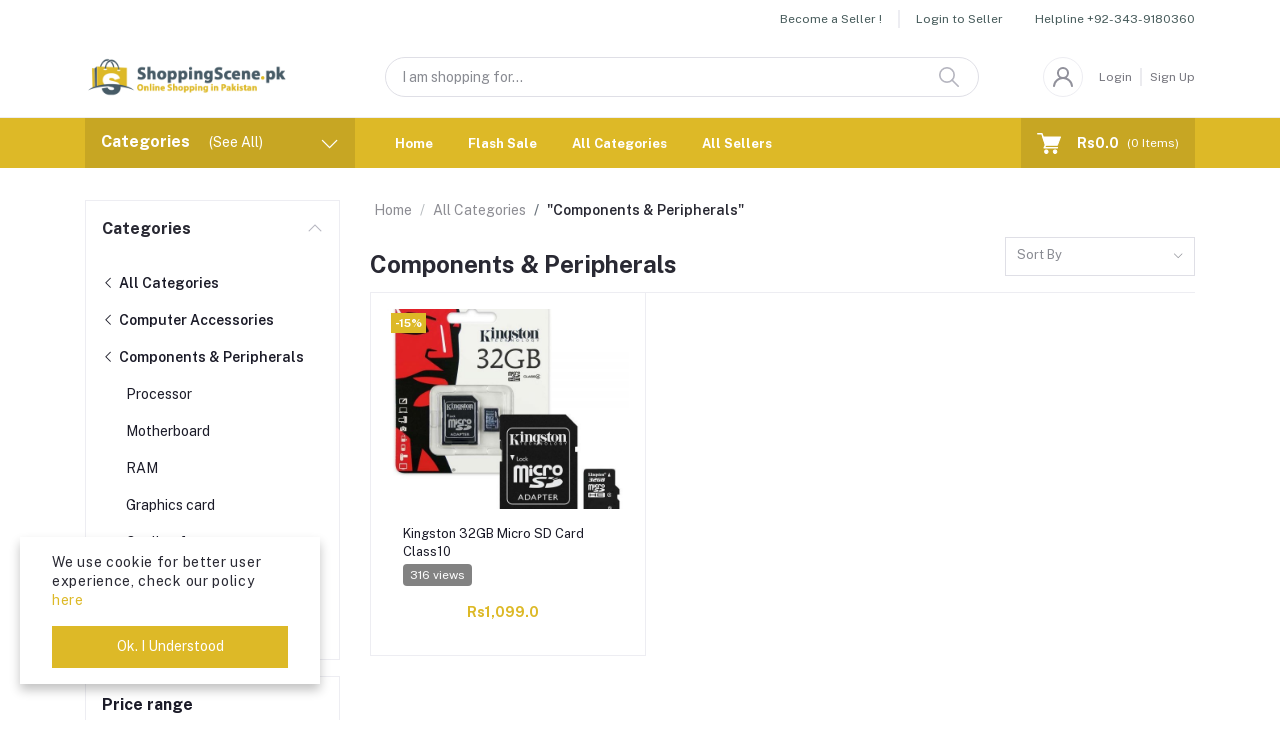

--- FILE ---
content_type: text/html; charset=UTF-8
request_url: https://shoppingscene.pk/category/Components-&-Peripherals
body_size: 26758
content:
<!DOCTYPE html>
<html lang="en">
<head>

    <meta name="csrf-token" content="ZDy9vLl5e9W6GEfcAfvgpaIiCf7HWwpa0ARkOSeL">
    <meta name="app-url" content="//shoppingscene.pk/">
    <meta name="file-base-url" content="https://static.shoppingscene.pk/files/">

    <title>Components &amp; Peripherals</title>

    <meta charset="utf-8">
    <meta name="viewport" content="width=device-width, initial-scale=1.0">
    <meta name="robots" content="index, follow">
    <meta name="description" content="" />
    <meta name="keywords" content="Shopping Scene, Online Shopping In Pakistan, Online Shopping in Karachi, buy electronics online, sell electronics online, buy sports &amp; outdoor gear online, sell sports &amp; outdoor gear online, buy health &amp; wellness products online, buy fashion online">

        <!-- Schema.org markup for Google+ -->
    <meta itemprop="name" content="Components &amp; Peripherals">
    <meta itemprop="description" content="">

    <!-- Twitter Card data -->
    <meta name="twitter:title" content="Components &amp; Peripherals">
    <meta name="twitter:description" content="">

    <!-- Open Graph data -->
    <meta property="og:title" content="Components &amp; Peripherals" />
    <meta property="og:description" content="" />

                        <!-- Schema.org markup for Google+ -->
        <meta itemprop="name" content="Components &amp; Peripherals">
        <meta itemprop="description" content="">
        <meta itemprop="image" content="https://static.shoppingscene.pk/files/uploads/all/5Xw1HfqzgBOvuAYJ1eJOJRy00UGSxcG7iZiV1mkM.jpg">
        <!-- Twitter Card data -->
        <meta name="twitter:card" content="product">
        <meta name="twitter:site" content="@publisher_handle">
        <meta name="twitter:title" content="Components &amp; Peripherals">
        <meta name="twitter:description" content="">
        <meta name="twitter:creator" content="@author_handle">
        <meta name="twitter:image" content="https://static.shoppingscene.pk/files/uploads/all/5Xw1HfqzgBOvuAYJ1eJOJRy00UGSxcG7iZiV1mkM.jpg">
        <!-- Open Graph data -->
        <meta property="og:title" content="Components &amp; Peripherals" />
        <meta property="og:type" content="website" />
        <meta property="og:url" content="https://shoppingscene.pk" />
        <meta property="og:image" content="https://static.shoppingscene.pk/files/uploads/all/5Xw1HfqzgBOvuAYJ1eJOJRy00UGSxcG7iZiV1mkM.jpg" />
        <meta property="og:description" content="" />
        <meta property="og:site_name" content="Shopping Scene" />
        <meta property="fb:app_id" content="25381126988209336">
    
    <!-- Favicon -->
        <link rel="icon" href="https://static.shoppingscene.pk/files/uploads/all/4xnLnzEeu3dFKDGSBMlvLXPLGXFdHEkvqBSZREmO.png">
    <link rel="apple-touch-icon" href="https://static.shoppingscene.pk/files/uploads/all/4xnLnzEeu3dFKDGSBMlvLXPLGXFdHEkvqBSZREmO.png">

    <!-- Google Fonts -->
    <link rel="preconnect" href="https://fonts.googleapis.com">
    <link rel="preconnect" href="https://fonts.gstatic.com" crossorigin>
    <link href="https://fonts.googleapis.com/css2?family=Public+Sans:ital,wght@0,100;0,200;0,300;0,400;0,500;0,600;0,700;0,800;0,900;1,100;1,200;1,300;1,400;1,500;1,600;1,700;1,800;1,900&display=swap" rel="stylesheet">

    <!-- CSS Files -->
    <link rel="stylesheet" href="https://shoppingscene.pk/public/assets/css/vendors.css">
    <link rel="stylesheet" href="https://shoppingscene.pk/public/assets/css/aiz-core.css">
    <link rel="stylesheet" href="https://shoppingscene.pk/public/assets/css/custom-style.css">
    <script>
        var app_url = 'https://shoppingscene.pk';
    </script>
    <script src="https://shoppingscene.pk/public/assets/js/vendors.js"></script>
    <script src="https://shoppingscene.pk/public/assets/js/jquery.validate.min.js"></script>
    <script src="https://shoppingscene.pk/public/assets/js/ss.js?1"></script>
    <script>
        var AIZ = AIZ || {};
        AIZ.local = {
            nothing_selected: 'Nothing selected',
            nothing_found: 'Nothing Found',
            choose_file: 'Choose file',
            file_selected: 'File selected',
            files_selected: 'Files selected',
            add_more_files: 'Add more files',
            adding_more_files: 'Adding more files',
            drop_files_here_paste_or: 'Drop files here, paste or',
            browse: 'Browse',
            upload_complete: 'Upload complete',
            upload_paused: 'Upload paused',
            resume_upload: 'Resume upload',
            pause_upload: 'Pause upload',
            retry_upload: 'Retry upload',
            cancel_upload: 'Cancel upload',
            uploading: 'Uploading',
            processing: 'Processing',
            complete: 'Complete',
            file: 'File',
            files: 'Files',
        }
    </script>

    <style>
        :root{
            --blue: #3490f3;
            --hov-blue: #2e7fd6;
            --soft-blue: rgba(0, 123, 255, 0.15);
            --secondary-base: #ddb927;
            --hov-secondary-base: #ddb927;
            --soft-secondary-base: #fae6a0;
            --gray: #9d9da6;
            --gray-dark: #8d8d8d;
            --secondary: #475B5B;
            --soft-secondary: rgba(143, 151, 171, 0.15);
            --success: #85b567;
            --soft-success: rgba(133, 181, 103, 0.15);
            --warning: #f3af3d;
            --soft-warning: rgba(243, 175, 61, 0.15);
            --light: #f5f5f5;
            --soft-light: #dfdfe6;
            --soft-white: #b5b5bf;
            --dark: #292933;
            --soft-dark: #1b1b28;
            --primary: #ddb927;
            --hov-primary: #475b66;
            --soft-primary: rgba(247, 123, 11, 0.15);
        }
        body{
            font-family: 'Public Sans', sans-serif;
            font-weight: 400;
        }

        .pagination .page-link,
        .page-item.disabled .page-link {
            min-width: 32px;
            min-height: 32px;
            line-height: 32px;
            text-align: center;
            padding: 0;
            border: 1px solid var(--soft-light);
            font-size: 0.875rem;
            border-radius: 0 !important;
            color: var(--dark);
        }
        .pagination .page-item {
            margin: 0 5px;
        }

        .aiz-carousel.coupon-slider .slick-track{
            margin-left: 0;
        }

        .form-control:focus {
            border-width: 2px !important;
        }
        .iti__flag-container {
            padding: 2px;
        }
        .modal-content {
            border: 0 !important;
            border-radius: 0 !important;
        }

        .tagify.tagify--focus{
            border-width: 2px;
            border-color: var(--primary);
        }

        #map{
            width: 100%;
            height: 250px;
        }
        #edit_map{
            width: 100%;
            height: 250px;
        }

        .pac-container { z-index: 100000; }
    </style>
                        <!-- Global site tag (gtag.js) - Google Analytics -->
            <script async src="https://www.googletagmanager.com/gtag/js?id=GTM-KQQWTWK"></script>

            <script>
                window.dataLayer = window.dataLayer || [];
                function gtag(){dataLayer.push(arguments);}
                gtag('js', new Date());
                gtag('config', 'GTM-KQQWTWK');
            </script>
        
                    <!-- Facebook Pixel Code -->
            <script>
                !function(f,b,e,v,n,t,s)
                {if(f.fbq)return;n=f.fbq=function(){n.callMethod?
                    n.callMethod.apply(n,arguments):n.queue.push(arguments)};
                    if(!f._fbq)f._fbq=n;n.push=n;n.loaded=!0;n.version='2.0';
                    n.queue=[];t=b.createElement(e);t.async=!0;
                    t.src=v;s=b.getElementsByTagName(e)[0];
                    s.parentNode.insertBefore(t,s)}(window, document,'script',
                    'https://connect.facebook.net/en_US/fbevents.js');
                fbq('init', '25381126988209336');
                fbq('track', 'PageView');
            </script>
            <noscript>
                <img height="1" width="1" style="display:none" src="https://www.facebook.com/tr?id=25381126988209336&ev=PageView&noscript=1"/>
            </noscript>
            <!-- End Facebook Pixel Code -->
        
            </head>
<body>
<!-- aiz-main-wrapper -->
<div class="aiz-main-wrapper d-flex flex-column bg-white">
            <!-- Header -->
    <!-- Top Bar Banner -->
        
    <!-- Top Bar -->
    <div class="top-navbar bg-white z-1035 h-35px h-sm-auto">
        <div class="container">
            <div class="row">
                <div class="col-lg-6 col">
                    <ul class="list-inline d-flex justify-content-between justify-content-lg-start mb-0">
                        <!-- Language switcher -->
                        
                        <!-- Currency Switcher -->
                        
                    </ul>
                </div>

                <div class="col-6 text-right d-none d-lg-block">
                    <ul class="list-inline mb-0 h-100 d-flex justify-content-end align-items-center">
                                                    <!-- Become a Seller -->
                            <li class="list-inline-item mr-0 pl-0 py-2">
                                <a href="https://shoppingscene.pk/shops/create"
                                    class="text-secondary fs-12 pr-3 d-inline-block border-width-2 border-right">Become a Seller !</a>
                            </li>
                            <!-- Seller Login -->
                            <li class="list-inline-item mr-0 pl-0 py-2">
                                <a href="https://shoppingscene.pk/seller/login"
                                    class="text-secondary fs-12 pl-3 d-inline-block">Login to Seller</a>
                            </li>
                                                                            <!-- Helpline -->
                            <li class="list-inline-item ml-3 pl-3 mr-0 pr-0">
                                <a href="tel:+92-343-9180360"
                                    class="text-secondary fs-12 d-inline-block py-2">
                                    <span>Helpline</span>
                                    <span>+92-343-9180360</span>
                                </a>
                            </li>
                                            </ul>
                </div>
            </div>
        </div>
    </div>

    <header class=" sticky-top  z-1020 bg-white">
        <!-- Search Bar -->
        <div class="position-relative logo-bar-area border-bottom border-md-nonea z-1025">
            <div class="container">
                <div class="d-flex align-items-center">
                    <!-- top menu sidebar button -->
                    <button type="button" class="btn d-lg-none mr-3 mr-sm-4 p-0 active" data-toggle="class-toggle"
                        data-target=".aiz-top-menu-sidebar">
                        <svg id="Component_43_1" data-name="Component 43 – 1" xmlns="http://www.w3.org/2000/svg"
                            width="16" height="16" viewBox="0 0 16 16">
                            <rect id="Rectangle_19062" data-name="Rectangle 19062" width="16" height="2"
                                transform="translate(0 7)" fill="#919199" />
                            <rect id="Rectangle_19063" data-name="Rectangle 19063" width="16" height="2"
                                fill="#919199" />
                            <rect id="Rectangle_19064" data-name="Rectangle 19064" width="16" height="2"
                                transform="translate(0 14)" fill="#919199" />
                        </svg>

                    </button>
                    <!-- Header Logo -->
                    <div class="col-auto pl-0 pr-3 d-flex align-items-center">
                        <a class="d-block py-20px mr-3 ml-0" href="https://shoppingscene.pk">
                                                                                        <img src="https://static.shoppingscene.pk/files/uploads/all/Qfgbt5RRFzhccfJK3EMH27vdmMRxJL7583F63grQ.png" alt="Shopping Scene"
                                    class="mw-100 h-30px h-md-40px" height="40">
                                                    </a>
                    </div>
                    <!-- Search Icon for small device -->
                    <div class="d-lg-none ml-auto mr-0">
                        <a class="p-2 d-block text-reset" href="javascript:void(0);" data-toggle="class-toggle"
                            data-target=".front-header-search">
                            <i class="las la-search la-flip-horizontal la-2x"></i>
                        </a>
                    </div>
                    <!-- Search field -->
                    <div class="flex-grow-1 front-header-search d-flex align-items-center bg-white mx-xl-5">
                        <div class="position-relative flex-grow-1 px-3 px-lg-0">
                            <form action="https://shoppingscene.pk/search" method="GET" class="stop-propagation">
                                <div class="d-flex position-relative align-items-center">
                                    <div class="d-lg-none" data-toggle="class-toggle"
                                        data-target=".front-header-search">
                                        <button class="btn px-2" type="button"><i
                                                class="la la-2x la-long-arrow-left"></i></button>
                                    </div>
                                    <div class="search-input-box">
                                        <input type="text"
                                            class="border border-soft-light form-control fs-14 hov-animate-outline"
                                            id="search" name="keyword"
                                                                                        placeholder="I am shopping for..." autocomplete="off">

                                        <svg id="Group_723" data-name="Group 723" xmlns="http://www.w3.org/2000/svg"
                                            width="20.001" height="20" viewBox="0 0 20.001 20">
                                            <path id="Path_3090" data-name="Path 3090"
                                                d="M9.847,17.839a7.993,7.993,0,1,1,7.993-7.993A8,8,0,0,1,9.847,17.839Zm0-14.387a6.394,6.394,0,1,0,6.394,6.394A6.4,6.4,0,0,0,9.847,3.453Z"
                                                transform="translate(-1.854 -1.854)" fill="#b5b5bf" />
                                            <path id="Path_3091" data-name="Path 3091"
                                                d="M24.4,25.2a.8.8,0,0,1-.565-.234l-6.15-6.15a.8.8,0,0,1,1.13-1.13l6.15,6.15A.8.8,0,0,1,24.4,25.2Z"
                                                transform="translate(-5.2 -5.2)" fill="#b5b5bf" />
                                        </svg>
                                    </div>
                                </div>
                            </form>
                            <div class="typed-search-box stop-propagation document-click-d-none d-none bg-white rounded shadow-lg position-absolute left-0 top-100 w-100"
                                style="min-height: 200px">
                                <div class="search-preloader absolute-top-center">
                                    <div class="dot-loader">
                                        <div></div>
                                        <div></div>
                                        <div></div>
                                    </div>
                                </div>
                                <div class="search-nothing d-none p-3 text-center fs-16">

                                </div>
                                <div id="search-content" class="text-left">

                                </div>
                            </div>
                        </div>
                    </div>
                    <!-- Search box -->
                    <div class="d-none d-lg-none ml-3 mr-0">
                        <div class="nav-search-box">
                            <a href="#" class="nav-box-link">
                                <i class="la la-search la-flip-horizontal d-inline-block nav-box-icon"></i>
                            </a>
                        </div>
                    </div>

                    
                    <div class="d-none d-xl-block ml-auto mr-0">
                                                    <!--Login & Registration -->
                            <span class="d-flex align-items-center nav-user-info ml-3">
                                <!-- Image -->
                                <span
                                    class="size-40px rounded-circle overflow-hidden border d-flex align-items-center justify-content-center nav-user-img">
                                    <svg xmlns="http://www.w3.org/2000/svg" width="19.902" height="20.012"
                                        viewBox="0 0 19.902 20.012">
                                        <path id="fe2df171891038b33e9624c27e96e367"
                                            d="M15.71,12.71a6,6,0,1,0-7.42,0,10,10,0,0,0-6.22,8.18,1.006,1.006,0,1,0,2,.22,8,8,0,0,1,15.9,0,1,1,0,0,0,1,.89h.11a1,1,0,0,0,.88-1.1,10,10,0,0,0-6.25-8.19ZM12,12a4,4,0,1,1,4-4A4,4,0,0,1,12,12Z"
                                            transform="translate(-2.064 -1.995)" fill="#91919b" />
                                    </svg>
                                </span>
                                <a href="https://shoppingscene.pk/users/login"
                                    class="text-reset opacity-60 hov-opacity-100 hov-text-primary fs-12 d-inline-block border-right border-soft-light border-width-2 pr-2 ml-3">Login</a>
                                <a href="https://shoppingscene.pk/users/registration"
                                    class="text-reset opacity-60 hov-opacity-100 hov-text-primary fs-12 d-inline-block py-2 pl-2">Sign Up</a>
                            </span>
                                            </div>
                </div>
            </div>

            <!-- Loged in user Menus -->
            <div class="hover-user-top-menu position-absolute top-100 left-0 right-0 z-3">
                <div class="container">
                    <div class="position-static float-right">
                        <div class="aiz-user-top-menu bg-white rounded-0 border-top shadow-sm" style="width:220px;">
                            <ul class="list-unstyled no-scrollbar mb-0 text-left">
                                                                    <li class="user-top-nav-element border border-top-0" data-id="1">
                                        <a href="https://shoppingscene.pk/dashboard"
                                            class="text-truncate text-dark px-4 fs-14 d-flex align-items-center hov-column-gap-1">
                                            <svg xmlns="http://www.w3.org/2000/svg" width="16" height="16"
                                                viewBox="0 0 16 16">
                                                <path id="Path_2916" data-name="Path 2916"
                                                    d="M15.3,5.4,9.561.481A2,2,0,0,0,8.26,0H7.74a2,2,0,0,0-1.3.481L.7,5.4A2,2,0,0,0,0,6.92V14a2,2,0,0,0,2,2H14a2,2,0,0,0,2-2V6.92A2,2,0,0,0,15.3,5.4M10,15H6V9A1,1,0,0,1,7,8H9a1,1,0,0,1,1,1Zm5-1a1,1,0,0,1-1,1H11V9A2,2,0,0,0,9,7H7A2,2,0,0,0,5,9v6H2a1,1,0,0,1-1-1V6.92a1,1,0,0,1,.349-.76l5.74-4.92A1,1,0,0,1,7.74,1h.52a1,1,0,0,1,.651.24l5.74,4.92A1,1,0,0,1,15,6.92Z"
                                                    fill="#b5b5c0" />
                                            </svg>
                                            <span
                                                class="user-top-menu-name has-transition ml-3">Dashboard</span>
                                        </a>
                                    </li>
                                
                                                                <li class="user-top-nav-element border border-top-0" data-id="1">
                                    <a href="https://shoppingscene.pk/logout"
                                        class="text-truncate text-dark px-4 fs-14 d-flex align-items-center hov-column-gap-1">
                                        <svg xmlns="http://www.w3.org/2000/svg" width="16" height="15.999"
                                            viewBox="0 0 16 15.999">
                                            <g id="Group_25503" data-name="Group 25503"
                                                transform="translate(-24.002 -377)">
                                                <g id="Group_25265" data-name="Group 25265"
                                                    transform="translate(-216.534 -160)">
                                                    <path id="Subtraction_192" data-name="Subtraction 192"
                                                        d="M12052.535,2920a8,8,0,0,1-4.569-14.567l.721.72a7,7,0,1,0,7.7,0l.721-.72a8,8,0,0,1-4.567,14.567Z"
                                                        transform="translate(-11803.999 -2367)" fill="#d43533" />
                                                </g>
                                                <rect id="Rectangle_19022" data-name="Rectangle 19022" width="1"
                                                    height="8" rx="0.5" transform="translate(31.5 377)"
                                                    fill="#d43533" />
                                            </g>
                                        </svg>
                                        <span
                                            class="user-top-menu-name text-primary has-transition ml-3">Logout</span>
                                    </a>
                                </li>
                            </ul>
                        </div>
                    </div>
                </div>
            </div>
        </div>

        <!-- Menu Bar -->
        <div class="d-none d-lg-block position-relative bg-primary h-50px">
            <div class="container h-100">
                <div class="d-flex h-100">
                    <!-- Categoty Menu Button -->
                    <div class="d-none d-xl-block all-category has-transition bg-black-10" id="category-menu-bar">
                        <div class="px-3 h-100"
                            style="padding-top: 12px;padding-bottom: 12px; width:270px; cursor: pointer;">
                            <div class="d-flex align-items-center justify-content-between">
                                <div>
                                    <span class="fw-700 fs-16 text-white mr-3">Categories</span>
                                    <a href="https://shoppingscene.pk/categories" class="text-reset categoriesAll">
                                        <span
                                            class="d-none d-lg-inline-block text-white animate-underline-white">(See All)</span>
                                    </a>
                                </div>
                                <i class="las la-angle-down text-white has-transition" id="category-menu-bar-icon"
                                    style="font-size: 1.2rem !important"></i>
                            </div>
                        </div>
                    </div>
                    <!-- Header Menus -->
                                        <div class="ml-xl-4 w-100 overflow-hidden">
                        <div class="d-flex align-items-center justify-content-center justify-content-xl-start h-100">
                            <ul class="list-inline mb-0 pl-0 hor-swipe c-scrollbar-light">
                                                                                                            <li class="list-inline-item mr-0 animate-underline-white">
                                            <a href="https://shoppingscene.pk/"
                                                class="fs-13 px-3 py-3 d-inline-block fw-700 text-white header_menu_links hov-bg-black-10
                                            ">
                                                Home
                                            </a>
                                        </li>
                                                                            <li class="list-inline-item mr-0 animate-underline-white">
                                            <a href="https://shoppingscene.pk/flash-deals"
                                                class="fs-13 px-3 py-3 d-inline-block fw-700 text-white header_menu_links hov-bg-black-10
                                            ">
                                                Flash Sale
                                            </a>
                                        </li>
                                                                            <li class="list-inline-item mr-0 animate-underline-white">
                                            <a href="https://shoppingscene.pk/categories"
                                                class="fs-13 px-3 py-3 d-inline-block fw-700 text-white header_menu_links hov-bg-black-10
                                            ">
                                                All Categories
                                            </a>
                                        </li>
                                                                            <li class="list-inline-item mr-0 animate-underline-white">
                                            <a href="https://shoppingscene.pk/sellers"
                                                class="fs-13 px-3 py-3 d-inline-block fw-700 text-white header_menu_links hov-bg-black-10
                                            ">
                                                All Sellers
                                            </a>
                                        </li>
                                                                                                </ul>
                        </div>
                    </div>
                    <!-- Cart -->
                    <div class="d-none d-xl-block align-self-stretch ml-5 mr-0 has-transition bg-black-10"
                        data-hover="dropdown">
                        <div class="nav-cart-box dropdown h-100" id="cart_items" style="width: max-content;">
                            <!-- Cart button with cart count -->
<a href="javascript:void(0)" class="d-flex align-items-center text-dark px-3 h-100" data-toggle="dropdown" data-display="static" title="Cart">
    <span class="mr-2">
        <svg xmlns="http://www.w3.org/2000/svg" width="24" height="20.562" viewBox="0 0 24 20.562">
            <g id="_5e67fc94b53aaec8ca181b806dd815ee" data-name="5e67fc94b53aaec8ca181b806dd815ee" transform="translate(-33.276 -101)">
              <path id="Path_32659" data-name="Path 32659" d="M34.034,102.519H38.2l-.732-.557c.122.37.243.739.365,1.112q.441,1.333.879,2.666.528,1.6,1.058,3.211.46,1.394.917,2.788c.149.451.291.9.446,1.352l.008.02a.76.76,0,0,0,1.466-.4c-.122-.37-.243-.739-.365-1.112q-.441-1.333-.879-2.666-.528-1.607-1.058-3.213-.46-1.394-.917-2.788c-.149-.451-.289-.9-.446-1.352l-.008-.02a.783.783,0,0,0-.732-.557H34.037a.76.76,0,0,0,0,1.519Z" fill="#fff"/>
              <path id="Path_32660" data-name="Path 32660" d="M288.931,541.934q-.615,1.1-1.233,2.193c-.058.106-.119.21-.177.317a.767.767,0,0,0,.656,1.142h11.6c.534,0,1.071.01,1.608,0h.023a.76.76,0,0,0,0-1.519h-11.6c-.534,0-1.074-.015-1.608,0h-.023l.656,1.142q.615-1.1,1.233-2.193c.058-.106.119-.21.177-.316a.759.759,0,0,0-1.312-.765Z" transform="translate(-247.711 -429.41)" fill="#fff"/>
              <circle id="Ellipse_553" data-name="Ellipse 553" cx="1.724" cy="1.724" r="1.724" transform="translate(49.612 117.606)" fill="#fff"/>
              <path id="Path_32661" data-name="Path 32661" d="M658.4,739.2a2.267,2.267,0,0,0,1.489,2.1,2.232,2.232,0,0,0,2.433-.648A2.231,2.231,0,1,0,658.4,739.2a.506.506,0,0,0,1.013,0c0-.041,0-.084.005-.124a.381.381,0,0,1,.005-.053c.008-.1,0,.033-.005.03a.979.979,0,0,1,.061-.248c.008-.02.023-.106.04-.111s-.046.094-.018.043a.656.656,0,0,0,.028-.061,2.3,2.3,0,0,1,.129-.215c.048-.073-.068.078.013-.015.025-.028.051-.058.078-.086s.056-.056.084-.081l.038-.033c.018-.015.091-.051.025-.023s-.015.013,0,0,.035-.025.056-.038a.947.947,0,0,1,.086-.051c.038-.023.078-.041.119-.061.013-.008.066-.033,0,0s.025-.008.033-.01A1.56,1.56,0,0,1,660.4,738l.068-.013c.056-.013-.048.005-.048.005.046,0,.094-.01.139-.01a2.043,2.043,0,0,1,.248.008c.094.008-.1-.018.02.005.046.008.089.02.134.03s.076.023.114.035a.589.589,0,0,1,.063.023c0,.008-.094-.048-.043-.018.071.043.149.076.22.122.018.013.035.025.056.038s.056.023,0,0-.018-.015,0,0l.051.043a2.274,2.274,0,0,1,.172.177c.076.084-.035-.058.013.015.02.033.043.063.063.1s.041.068.058.1l.023.046c.048.091.01-.008,0-.013.03.01.063.192.073.225l.023.1c.02.1,0-.03,0-.033.013.013.008.071.008.086a1.749,1.749,0,0,1,0,.23.63.63,0,0,0-.005.071c0,.051-.03.043.005-.03a.791.791,0,0,0-.028.134c-.018.071-.046.139-.066.21s.046-.086.013-.028a.245.245,0,0,0-.02.046c-.02.041-.041.078-.063.117s-.041.066-.063.1c-.068.1.048-.051-.01.018a1.932,1.932,0,0,1-.172.18c-.01.01-.071.076-.089.076,0,0,.1-.071.023-.02-.015.01-.028.018-.041.028-.071.046-.144.084-.218.122s.091-.03-.018.008l-.111.038-.116.03c-.018,0-.033.008-.051.01-.111.025.081-.005.015,0a2.045,2.045,0,0,1-.248.01c-.041,0-.081-.005-.124-.008-.015,0-.076-.008,0,0s-.018-.005-.035-.008a1.912,1.912,0,0,1-.261-.076c-.015-.005-.066-.03,0,0s-.015-.008-.03-.015c-.041-.02-.078-.041-.117-.063s-.073-.048-.111-.073c-.061-.038.008.02.023.02-.01,0-.043-.035-.051-.043a1.872,1.872,0,0,1-.187-.187.3.3,0,0,1-.043-.051c0,.01.061.086.02.023-.025-.038-.051-.073-.073-.111s-.048-.089-.071-.132c-.053-.1.025.081-.015-.033a1.836,1.836,0,0,1-.073-.263.163.163,0,0,0-.01-.051c.038.084.008.071,0,.013s-.008-.106-.008-.16a.513.513,0,0,0-1.026,0Z" transform="translate(-609.293 -619.872)" fill="#fff"/>
              <circle id="Ellipse_554" data-name="Ellipse 554" cx="1.724" cy="1.724" r="1.724" transform="translate(40.884 117.606)" fill="#fff"/>
              <path id="Path_32662" data-name="Path 32662" d="M270.814,272.355a2.267,2.267,0,0,0,1.489,2.1,2.232,2.232,0,0,0,2.433-.648,2.231,2.231,0,1,0-3.922-1.453.506.506,0,0,0,1.013,0c0-.041,0-.084.005-.124a.377.377,0,0,1,.005-.053c.008-.1,0,.033-.005.03a.981.981,0,0,1,.061-.248c.008-.02.023-.106.04-.111s-.046.094-.018.043a.656.656,0,0,0,.028-.061,2.3,2.3,0,0,1,.129-.215c.048-.073-.068.079.013-.015.025-.028.051-.058.078-.086s.056-.056.084-.081l.038-.033c.018-.015.091-.051.025-.023s-.015.013,0,0,.035-.025.056-.038a.96.96,0,0,1,.086-.051c.038-.023.078-.04.119-.061.013-.008.066-.033,0,0s.025-.008.033-.01a1.564,1.564,0,0,1,.213-.061l.068-.013c.056-.013-.048.005-.048.005.046,0,.094-.01.139-.01a2.031,2.031,0,0,1,.248.008c.094.008-.1-.018.02.005.046.008.089.02.134.03s.076.023.114.035a.583.583,0,0,1,.063.023c0,.008-.094-.048-.043-.018.071.043.149.076.22.122.018.013.035.025.056.038s.056.023,0,0-.018-.015,0,0l.051.043a2.257,2.257,0,0,1,.172.177c.076.084-.035-.058.013.015.02.033.043.063.063.1s.04.068.058.1l.023.046c.048.091.01-.008,0-.013.03.01.063.192.073.225l.023.1c.02.1,0-.03,0-.033.013.013.008.071.008.086a1.749,1.749,0,0,1,0,.23.622.622,0,0,0-.005.071c0,.051-.03.043.005-.03a.788.788,0,0,0-.028.134c-.018.071-.046.139-.066.21s.046-.086.013-.028a.249.249,0,0,0-.02.046c-.02.04-.041.078-.063.116s-.041.066-.063.1c-.068.1.048-.051-.01.018a1.929,1.929,0,0,1-.172.18c-.01.01-.071.076-.089.076,0,0,.1-.071.023-.02-.015.01-.028.018-.041.028-.071.046-.144.084-.218.122s.091-.03-.018.008l-.111.038-.116.03c-.018,0-.033.008-.051.01-.111.025.081-.005.015,0a2.039,2.039,0,0,1-.248.01c-.041,0-.081-.005-.124-.008-.015,0-.076-.008,0,0s-.018-.005-.035-.008a1.919,1.919,0,0,1-.261-.076c-.015-.005-.066-.03,0,0s-.015-.008-.03-.015c-.04-.02-.078-.04-.116-.063s-.073-.048-.111-.073c-.061-.038.008.02.023.02-.01,0-.043-.035-.051-.043a1.873,1.873,0,0,1-.187-.187.3.3,0,0,1-.043-.051c0,.01.061.086.02.023-.025-.038-.051-.073-.073-.111s-.048-.089-.071-.132c-.053-.1.025.081-.015-.033a1.84,1.84,0,0,1-.073-.263.164.164,0,0,0-.01-.051c.038.084.008.071,0,.013s-.008-.106-.008-.16a.513.513,0,0,0-1.026,0ZM287.2,258l-3.074,7.926H272.313L269.7,258Z" transform="translate(-230.437 -153.024)" fill="#fff"/>
              <path id="Path_32663" data-name="Path 32663" d="M267.044,237.988q-.52,1.341-1.038,2.682-.828,2.138-1.654,4.274l-.38.983.489-.372H254.1c-.476,0-.957-.02-1.436,0h-.02l.489.372q-.444-1.348-.886-2.694-.7-2.131-1.4-4.264c-.109-.327-.215-.653-.324-.983l-.489.641h16.791c.228,0,.456.005.681,0h.03a.506.506,0,0,0,0-1.013H250.744c-.228,0-.456-.005-.681,0h-.03a.511.511,0,0,0-.489.641q.444,1.348.886,2.694.7,2.131,1.4,4.264c.109.327.215.653.324.983a.523.523,0,0,0,.489.372h10.359c.476,0,.957.018,1.436,0h.02a.526.526,0,0,0,.489-.372q.52-1.341,1.038-2.682.828-2.138,1.654-4.274l.38-.983a.508.508,0,0,0-.355-.623A.52.52,0,0,0,267.044,237.988Z" transform="translate(-210.769 -133.152)" fill="#fff"/>
            </g>
        </svg>
    </span>
    <span class="d-none d-xl-block ml-2 fs-14 fw-700 text-white">Rs0.0</span>
    <span class="nav-box-text d-none d-xl-block ml-2 text-white fs-12">

        (<span class="cart-count">0</span> Items)

    </span>
</a>

<!-- Cart Items -->
<div class="dropdown-menu dropdown-menu-right dropdown-menu-lg p-0 stop-propagation rounded-0">
            <div class="text-center p-3">
            <i class="las la-frown la-3x opacity-60 mb-3"></i>
            <h3 class="h6 fw-700">Your Cart is empty</h3>
        </div>
    </div>
                        </div>
                    </div>
                </div>
            </div>
            <!-- Categoty Menus -->
            <div class="hover-category-menu position-absolute w-100 top-100 left-0 right-0 z-3 d-none"
                id="click-category-menu">
                <div class="container">
                    <div class="d-flex position-relative">
                        <div class="position-static">
                            <div class="aiz-category-menu bg-white rounded-0 border-top" id="category-sidebar" style="width:270px;">
    <ul class="list-unstyled categories no-scrollbar mb-0 text-left">
                                <li class="category-nav-element border border-top-0" data-id="292">
                <a href="https://shoppingscene.pk/category/beauty-1"
                    class="text-truncate text-dark px-4 fs-14 d-block hov-column-gap-1">
                    <img class="cat-image lazyload mr-2 opacity-60" src="https://shoppingscene.pk/public/assets/img/placeholder.jpg"
                        data-src="https://shoppingscene.pk/public/assets/img/placeholder.jpg" width="16" alt="Beauty"
                        onerror="this.onerror=null;this.src='https://shoppingscene.pk/public/assets/img/placeholder.jpg';">
                    <span class="cat-name has-transition">Beauty</span>
                </a>

                <div class="sub-cat-menu c-scrollbar-light border p-4 shadow-none">
                    <div class="c-preloader text-center absolute-center">
                        <i class="las la-spinner la-spin la-3x opacity-70"></i>
                    </div>
                </div>

            </li>
                                <li class="category-nav-element border border-top-0" data-id="320">
                <a href="https://shoppingscene.pk/category/electronic-accessories"
                    class="text-truncate text-dark px-4 fs-14 d-block hov-column-gap-1">
                    <img class="cat-image lazyload mr-2 opacity-60" src="https://shoppingscene.pk/public/assets/img/placeholder.jpg"
                        data-src="https://shoppingscene.pk/public/assets/img/placeholder.jpg" width="16" alt="Electronic Accessories"
                        onerror="this.onerror=null;this.src='https://shoppingscene.pk/public/assets/img/placeholder.jpg';">
                    <span class="cat-name has-transition">Electronic Accessories</span>
                </a>

                <div class="sub-cat-menu c-scrollbar-light border p-4 shadow-none">
                    <div class="c-preloader text-center absolute-center">
                        <i class="las la-spinner la-spin la-3x opacity-70"></i>
                    </div>
                </div>

            </li>
                                <li class="category-nav-element border border-top-0" data-id="1">
                <a href="https://shoppingscene.pk/category/womens-fashion"
                    class="text-truncate text-dark px-4 fs-14 d-block hov-column-gap-1">
                    <img class="cat-image lazyload mr-2 opacity-60" src="https://shoppingscene.pk/public/assets/img/placeholder.jpg"
                        data-src="https://static.shoppingscene.pk/files/uploads/all/dWXyhA6DxpZ8fK3v91N7Oeh5Zm0NLuMVABYbHjt2.jpg" width="16" alt="Women&#039;s Fashion"
                        onerror="this.onerror=null;this.src='https://shoppingscene.pk/public/assets/img/placeholder.jpg';">
                    <span class="cat-name has-transition">Women&#039;s Fashion</span>
                </a>

                <div class="sub-cat-menu c-scrollbar-light border p-4 shadow-none">
                    <div class="c-preloader text-center absolute-center">
                        <i class="las la-spinner la-spin la-3x opacity-70"></i>
                    </div>
                </div>

            </li>
                                <li class="category-nav-element border border-top-0" data-id="2">
                <a href="https://shoppingscene.pk/category/mens-fashion"
                    class="text-truncate text-dark px-4 fs-14 d-block hov-column-gap-1">
                    <img class="cat-image lazyload mr-2 opacity-60" src="https://shoppingscene.pk/public/assets/img/placeholder.jpg"
                        data-src="https://static.shoppingscene.pk/files/uploads/all/0K7iVvWeTzdJYNjw7253T5HGXAXjm54LodoWvS0a.jpg" width="16" alt="Men&#039;s Fashion"
                        onerror="this.onerror=null;this.src='https://shoppingscene.pk/public/assets/img/placeholder.jpg';">
                    <span class="cat-name has-transition">Men&#039;s Fashion</span>
                </a>

                <div class="sub-cat-menu c-scrollbar-light border p-4 shadow-none">
                    <div class="c-preloader text-center absolute-center">
                        <i class="las la-spinner la-spin la-3x opacity-70"></i>
                    </div>
                </div>

            </li>
                                <li class="category-nav-element border border-top-0" data-id="3">
                <a href="https://shoppingscene.pk/category/computer-accessories"
                    class="text-truncate text-dark px-4 fs-14 d-block hov-column-gap-1">
                    <img class="cat-image lazyload mr-2 opacity-60" src="https://shoppingscene.pk/public/assets/img/placeholder.jpg"
                        data-src="https://static.shoppingscene.pk/files/uploads/all/ywuqhgG69O75hejmVXQ1SToaq1WBzJYiWRCwoVZC.jpg" width="16" alt="Computer Accessories"
                        onerror="this.onerror=null;this.src='https://shoppingscene.pk/public/assets/img/placeholder.jpg';">
                    <span class="cat-name has-transition">Computer Accessories</span>
                </a>

                <div class="sub-cat-menu c-scrollbar-light border p-4 shadow-none">
                    <div class="c-preloader text-center absolute-center">
                        <i class="las la-spinner la-spin la-3x opacity-70"></i>
                    </div>
                </div>

            </li>
                                <li class="category-nav-element border border-top-0" data-id="4">
                <a href="https://shoppingscene.pk/category/automobile-motorcycle"
                    class="text-truncate text-dark px-4 fs-14 d-block hov-column-gap-1">
                    <img class="cat-image lazyload mr-2 opacity-60" src="https://shoppingscene.pk/public/assets/img/placeholder.jpg"
                        data-src="https://static.shoppingscene.pk/files/uploads/all/vafdWTltz6NGVOA2BOaSC3Y7PPFmxmSHX6KBhn4Z.jpg" width="16" alt="Automobile &amp; Motorcycle"
                        onerror="this.onerror=null;this.src='https://shoppingscene.pk/public/assets/img/placeholder.jpg';">
                    <span class="cat-name has-transition">Automobile &amp; Motorcycle</span>
                </a>

                <div class="sub-cat-menu c-scrollbar-light border p-4 shadow-none">
                    <div class="c-preloader text-center absolute-center">
                        <i class="las la-spinner la-spin la-3x opacity-70"></i>
                    </div>
                </div>

            </li>
                                <li class="category-nav-element border border-top-0" data-id="5">
                <a href="https://shoppingscene.pk/category/kids-and-babies"
                    class="text-truncate text-dark px-4 fs-14 d-block hov-column-gap-1">
                    <img class="cat-image lazyload mr-2 opacity-60" src="https://shoppingscene.pk/public/assets/img/placeholder.jpg"
                        data-src="https://static.shoppingscene.pk/files/uploads/all/kpEyiA8aqfhqqLx1vljiuR22320f23h2s4yQCtQF.jpg" width="16" alt="Kids &amp; Babies"
                        onerror="this.onerror=null;this.src='https://shoppingscene.pk/public/assets/img/placeholder.jpg';">
                    <span class="cat-name has-transition">Kids &amp; Babies</span>
                </a>

                <div class="sub-cat-menu c-scrollbar-light border p-4 shadow-none">
                    <div class="c-preloader text-center absolute-center">
                        <i class="las la-spinner la-spin la-3x opacity-70"></i>
                    </div>
                </div>

            </li>
                                <li class="category-nav-element border border-top-0" data-id="6">
                <a href="https://shoppingscene.pk/category/sports-outdoor"
                    class="text-truncate text-dark px-4 fs-14 d-block hov-column-gap-1">
                    <img class="cat-image lazyload mr-2 opacity-60" src="https://shoppingscene.pk/public/assets/img/placeholder.jpg"
                        data-src="https://static.shoppingscene.pk/files/uploads/all/ZU79FKqiEGNJgKjYF9YKwRC3AfanHaZMOO8h075Q.jpg" width="16" alt="Sports &amp; outdoor"
                        onerror="this.onerror=null;this.src='https://shoppingscene.pk/public/assets/img/placeholder.jpg';">
                    <span class="cat-name has-transition">Sports &amp; outdoor</span>
                </a>

                <div class="sub-cat-menu c-scrollbar-light border p-4 shadow-none">
                    <div class="c-preloader text-center absolute-center">
                        <i class="las la-spinner la-spin la-3x opacity-70"></i>
                    </div>
                </div>

            </li>
                                <li class="category-nav-element border border-top-0" data-id="7">
                <a href="https://shoppingscene.pk/category/jewelry-watches"
                    class="text-truncate text-dark px-4 fs-14 d-block hov-column-gap-1">
                    <img class="cat-image lazyload mr-2 opacity-60" src="https://shoppingscene.pk/public/assets/img/placeholder.jpg"
                        data-src="https://static.shoppingscene.pk/files/uploads/all/R6AnVQNPd89NvPZelfi4F8rfkbFIiu8XteN74BFz.jpg" width="16" alt="Jewelry &amp; Watches"
                        onerror="this.onerror=null;this.src='https://shoppingscene.pk/public/assets/img/placeholder.jpg';">
                    <span class="cat-name has-transition">Jewelry &amp; Watches</span>
                </a>

                <div class="sub-cat-menu c-scrollbar-light border p-4 shadow-none">
                    <div class="c-preloader text-center absolute-center">
                        <i class="las la-spinner la-spin la-3x opacity-70"></i>
                    </div>
                </div>

            </li>
                                <li class="category-nav-element border border-top-0" data-id="8">
                <a href="https://shoppingscene.pk/category/cellphones-tabs"
                    class="text-truncate text-dark px-4 fs-14 d-block hov-column-gap-1">
                    <img class="cat-image lazyload mr-2 opacity-60" src="https://shoppingscene.pk/public/assets/img/placeholder.jpg"
                        data-src="https://static.shoppingscene.pk/files/uploads/all/JjUx7LIwj97wFpsgffYGwYxtdEiQLVGPtBWYE4wq.jpg" width="16" alt="Cellphones &amp; Tabs"
                        onerror="this.onerror=null;this.src='https://shoppingscene.pk/public/assets/img/placeholder.jpg';">
                    <span class="cat-name has-transition">Cellphones &amp; Tabs</span>
                </a>

                <div class="sub-cat-menu c-scrollbar-light border p-4 shadow-none">
                    <div class="c-preloader text-center absolute-center">
                        <i class="las la-spinner la-spin la-3x opacity-70"></i>
                    </div>
                </div>

            </li>
            </ul>
</div>
                        </div>
                    </div>
                </div>
            </div>
        </div>
    </header>

    <!-- Top Menu Sidebar -->
    <div class="aiz-top-menu-sidebar collapse-sidebar-wrap sidebar-xl sidebar-left d-lg-none z-1035">
        <div class="overlay overlay-fixed dark c-pointer" data-toggle="class-toggle"
            data-target=".aiz-top-menu-sidebar" data-same=".hide-top-menu-bar"></div>
        <div class="collapse-sidebar c-scrollbar-light text-left">
            <button type="button" class="btn btn-sm p-4 hide-top-menu-bar" data-toggle="class-toggle"
                data-target=".aiz-top-menu-sidebar">
                <i class="las la-times la-2x text-primary"></i>
            </button>
                            <!--Login & Registration -->
                <span class="d-flex align-items-center nav-user-info pl-4">
                    <!-- Image -->
                    <span
                        class="size-40px rounded-circle overflow-hidden border d-flex align-items-center justify-content-center nav-user-img">
                        <svg xmlns="http://www.w3.org/2000/svg" width="19.902" height="20.012"
                            viewBox="0 0 19.902 20.012">
                            <path id="fe2df171891038b33e9624c27e96e367"
                                d="M15.71,12.71a6,6,0,1,0-7.42,0,10,10,0,0,0-6.22,8.18,1.006,1.006,0,1,0,2,.22,8,8,0,0,1,15.9,0,1,1,0,0,0,1,.89h.11a1,1,0,0,0,.88-1.1,10,10,0,0,0-6.25-8.19ZM12,12a4,4,0,1,1,4-4A4,4,0,0,1,12,12Z"
                                transform="translate(-2.064 -1.995)" fill="#91919b" />
                        </svg>
                    </span>
                    <a href="https://shoppingscene.pk/users/login"
                        class="text-reset opacity-60 hov-opacity-100 hov-text-primary fs-12 d-inline-block border-right border-soft-light border-width-2 pr-2 ml-3">Login</a>
                    <a href="https://shoppingscene.pk/users/registration"
                        class="text-reset opacity-60 hov-opacity-100 hov-text-primary fs-12 d-inline-block py-2 pl-2">Sign Up</a>
                </span>
                        <hr>
            <ul class="mb-0 pl-3 pb-3 h-100">
                                                            <li class="mr-0">
                            <a href="https://shoppingscene.pk/"
                                class="fs-13 px-3 py-3 w-100 d-inline-block fw-700 text-dark header_menu_links
                            ">
                                Home
                            </a>
                        </li>
                                            <li class="mr-0">
                            <a href="https://shoppingscene.pk/flash-deals"
                                class="fs-13 px-3 py-3 w-100 d-inline-block fw-700 text-dark header_menu_links
                            ">
                                Flash Sale
                            </a>
                        </li>
                                            <li class="mr-0">
                            <a href="https://shoppingscene.pk/categories"
                                class="fs-13 px-3 py-3 w-100 d-inline-block fw-700 text-dark header_menu_links
                            ">
                                All Categories
                            </a>
                        </li>
                                            <li class="mr-0">
                            <a href="https://shoppingscene.pk/sellers"
                                class="fs-13 px-3 py-3 w-100 d-inline-block fw-700 text-dark header_menu_links
                            ">
                                All Sellers
                            </a>
                        </li>
                                                                </ul>
            <br>
            <br>
        </div>
    </div>

    <!-- Modal -->
    <div class="modal fade" id="order_details" tabindex="-1" role="dialog" aria-labelledby="exampleModalLabel"
        aria-hidden="true">
        <div class="modal-dialog modal-dialog-centered modal-xl" role="document">
            <div class="modal-content">
                <div id="order-details-modal-body">

                </div>
            </div>
        </div>
    </div>

    
    
    <section class="mb-4 pt-4">
        <div class="container sm-px-0 pt-2">
            <form class="" id="search-form" action="" method="GET">
                <div class="row">

                    <!-- Sidebar Filters -->
                    <div class="col-xl-3">
                        <div class="aiz-filter-sidebar collapse-sidebar-wrap sidebar-xl sidebar-right z-1035">
                            <div class="overlay overlay-fixed dark c-pointer" data-toggle="class-toggle" data-target=".aiz-filter-sidebar" data-same=".filter-sidebar-thumb"></div>
                            <div class="collapse-sidebar c-scrollbar-light text-left">
                                <div class="d-flex d-xl-none justify-content-between align-items-center pl-3 border-bottom">
                                    <h3 class="h6 mb-0 fw-600">Filters</h3>
                                    <button type="button" class="btn btn-sm p-2 filter-sidebar-thumb" data-toggle="class-toggle" data-target=".aiz-filter-sidebar" >
                                        <i class="las la-times la-2x"></i>
                                    </button>
                                </div>

                                <!-- Categories -->
                                <div class="bg-white border mb-3">
                                    <div class="fs-16 fw-700 p-3">
                                        <a href="#collapse_1" class="dropdown-toggle filter-section text-dark d-flex align-items-center justify-content-between" data-toggle="collapse">
                                            Categories
                                        </a>
                                    </div>
                                    <div class="collapse show" id="collapse_1">
                                        <ul class="p-3 mb-0 list-unstyled">
                                                                                            <li class="mb-3">
                                                    <a class="text-reset fs-14 fw-600 hov-text-primary" href="https://shoppingscene.pk/search">
                                                        <i class="las la-angle-left"></i>
                                                        All Categories
                                                    </a>
                                                </li>

                                                                                                    <li class="mb-3">
                                                        <a class="text-reset fs-14 fw-600 hov-text-primary" href="https://shoppingscene.pk/category/computer-accessories">
                                                            <i class="las la-angle-left"></i>
                                                            Computer Accessories
                                                        </a>
                                                    </li>
                                                                                                <li class="mb-3">
                                                    <a class="text-reset fs-14 fw-600 hov-text-primary" href="https://shoppingscene.pk/category/Components-&amp;-Peripherals">
                                                        <i class="las la-angle-left"></i>
                                                        Components &amp; Peripherals
                                                    </a>
                                                </li>
                                                                                                    <li class="ml-4 mb-3">
                                                        <a class="text-reset fs-14 hov-text-primary" href="https://shoppingscene.pk/category/Processor">
                                                            Processor
                                                        </a>
                                                    </li>
                                                                                                    <li class="ml-4 mb-3">
                                                        <a class="text-reset fs-14 hov-text-primary" href="https://shoppingscene.pk/category/Motherboard">
                                                            Motherboard
                                                        </a>
                                                    </li>
                                                                                                    <li class="ml-4 mb-3">
                                                        <a class="text-reset fs-14 hov-text-primary" href="https://shoppingscene.pk/category/RAM">
                                                            RAM
                                                        </a>
                                                    </li>
                                                                                                    <li class="ml-4 mb-3">
                                                        <a class="text-reset fs-14 hov-text-primary" href="https://shoppingscene.pk/category/Graphics-card">
                                                            Graphics card
                                                        </a>
                                                    </li>
                                                                                                    <li class="ml-4 mb-3">
                                                        <a class="text-reset fs-14 hov-text-primary" href="https://shoppingscene.pk/category/Cooling-fan">
                                                            Cooling fan
                                                        </a>
                                                    </li>
                                                                                                    <li class="ml-4 mb-3">
                                                        <a class="text-reset fs-14 hov-text-primary" href="https://shoppingscene.pk/category/Desktop-casing">
                                                            Desktop casing
                                                        </a>
                                                    </li>
                                                                                                    <li class="ml-4 mb-3">
                                                        <a class="text-reset fs-14 hov-text-primary" href="https://shoppingscene.pk/category/Spekar-wYtpq">
                                                            Spekar
                                                        </a>
                                                    </li>
                                                                                                                                    </ul>
                                    </div>
                                </div>

                                <!-- Price range -->
                                <div class="bg-white border mb-3">
                                    <div class="fs-16 fw-700 p-3">
                                        Price range
                                    </div>
                                    <div class="p-3 mr-3">
                                                                                <div class="aiz-range-slider">
                                            <div
                                                id="input-slider-range"
                                                data-range-value-min=" 5 "
                                                data-range-value-max=" 1332400 "
                                            ></div>

                                            <div class="row mt-2">
                                                <div class="col-6">
                                                    <span class="range-slider-value value-low fs-14 fw-600 opacity-70"
                                                                                                                    data-range-value-low="1299"
                                                                                                                id="input-slider-range-value-low"
                                                    ></span>
                                                </div>
                                                <div class="col-6 text-right">
                                                    <span class="range-slider-value value-high fs-14 fw-600 opacity-70"
                                                                                                                    data-range-value-high="1299"
                                                                                                                id="input-slider-range-value-high"
                                                    ></span>
                                                </div>
                                            </div>
                                        </div>
                                    </div>
                                    <!-- Hidden Items -->
                                    <input type="hidden" name="min_price" value="">
                                    <input type="hidden" name="max_price" value="">
                                </div>

                                <!-- Attributes -->
                                
                                <!-- Color -->
                                                                    <div class="bg-white border mb-3">
                                        <div class="fs-16 fw-700 p-3">
                                            <a href="#" class="dropdown-toggle text-dark filter-section collapsed d-flex align-items-center justify-content-between" data-toggle="collapse" data-target="#collapse_color">
                                                Filter by color
                                            </a>
                                        </div>
                                                                                <div class="collapse " id="collapse_color">
                                            <div class="p-3 aiz-radio-inline">
                                                                                                <label class="aiz-megabox pl-0 mr-2" data-toggle="tooltip" data-title="IndianRed">
                                                    <input
                                                        type="radio"
                                                        name="color"
                                                        value="#CD5C5C"
                                                        onchange="filter()"
                                                                                                            >
                                                    <span class="aiz-megabox-elem rounded d-flex align-items-center justify-content-center p-1 mb-2">
                                                        <span class="size-30px d-inline-block rounded" style="background: #CD5C5C;"></span>
                                                    </span>
                                                </label>
                                                                                                <label class="aiz-megabox pl-0 mr-2" data-toggle="tooltip" data-title="LightCoral">
                                                    <input
                                                        type="radio"
                                                        name="color"
                                                        value="#F08080"
                                                        onchange="filter()"
                                                                                                            >
                                                    <span class="aiz-megabox-elem rounded d-flex align-items-center justify-content-center p-1 mb-2">
                                                        <span class="size-30px d-inline-block rounded" style="background: #F08080;"></span>
                                                    </span>
                                                </label>
                                                                                                <label class="aiz-megabox pl-0 mr-2" data-toggle="tooltip" data-title="Salmon">
                                                    <input
                                                        type="radio"
                                                        name="color"
                                                        value="#FA8072"
                                                        onchange="filter()"
                                                                                                            >
                                                    <span class="aiz-megabox-elem rounded d-flex align-items-center justify-content-center p-1 mb-2">
                                                        <span class="size-30px d-inline-block rounded" style="background: #FA8072;"></span>
                                                    </span>
                                                </label>
                                                                                                <label class="aiz-megabox pl-0 mr-2" data-toggle="tooltip" data-title="DarkSalmon">
                                                    <input
                                                        type="radio"
                                                        name="color"
                                                        value="#E9967A"
                                                        onchange="filter()"
                                                                                                            >
                                                    <span class="aiz-megabox-elem rounded d-flex align-items-center justify-content-center p-1 mb-2">
                                                        <span class="size-30px d-inline-block rounded" style="background: #E9967A;"></span>
                                                    </span>
                                                </label>
                                                                                                <label class="aiz-megabox pl-0 mr-2" data-toggle="tooltip" data-title="LightSalmon">
                                                    <input
                                                        type="radio"
                                                        name="color"
                                                        value="#FFA07A"
                                                        onchange="filter()"
                                                                                                            >
                                                    <span class="aiz-megabox-elem rounded d-flex align-items-center justify-content-center p-1 mb-2">
                                                        <span class="size-30px d-inline-block rounded" style="background: #FFA07A;"></span>
                                                    </span>
                                                </label>
                                                                                                <label class="aiz-megabox pl-0 mr-2" data-toggle="tooltip" data-title="Crimson">
                                                    <input
                                                        type="radio"
                                                        name="color"
                                                        value="#DC143C"
                                                        onchange="filter()"
                                                                                                            >
                                                    <span class="aiz-megabox-elem rounded d-flex align-items-center justify-content-center p-1 mb-2">
                                                        <span class="size-30px d-inline-block rounded" style="background: #DC143C;"></span>
                                                    </span>
                                                </label>
                                                                                                <label class="aiz-megabox pl-0 mr-2" data-toggle="tooltip" data-title="Red">
                                                    <input
                                                        type="radio"
                                                        name="color"
                                                        value="#FF0000"
                                                        onchange="filter()"
                                                                                                            >
                                                    <span class="aiz-megabox-elem rounded d-flex align-items-center justify-content-center p-1 mb-2">
                                                        <span class="size-30px d-inline-block rounded" style="background: #FF0000;"></span>
                                                    </span>
                                                </label>
                                                                                                <label class="aiz-megabox pl-0 mr-2" data-toggle="tooltip" data-title="FireBrick">
                                                    <input
                                                        type="radio"
                                                        name="color"
                                                        value="#B22222"
                                                        onchange="filter()"
                                                                                                            >
                                                    <span class="aiz-megabox-elem rounded d-flex align-items-center justify-content-center p-1 mb-2">
                                                        <span class="size-30px d-inline-block rounded" style="background: #B22222;"></span>
                                                    </span>
                                                </label>
                                                                                                <label class="aiz-megabox pl-0 mr-2" data-toggle="tooltip" data-title="DarkRed">
                                                    <input
                                                        type="radio"
                                                        name="color"
                                                        value="#8B0000"
                                                        onchange="filter()"
                                                                                                            >
                                                    <span class="aiz-megabox-elem rounded d-flex align-items-center justify-content-center p-1 mb-2">
                                                        <span class="size-30px d-inline-block rounded" style="background: #8B0000;"></span>
                                                    </span>
                                                </label>
                                                                                                <label class="aiz-megabox pl-0 mr-2" data-toggle="tooltip" data-title="Pink">
                                                    <input
                                                        type="radio"
                                                        name="color"
                                                        value="#FFC0CB"
                                                        onchange="filter()"
                                                                                                            >
                                                    <span class="aiz-megabox-elem rounded d-flex align-items-center justify-content-center p-1 mb-2">
                                                        <span class="size-30px d-inline-block rounded" style="background: #FFC0CB;"></span>
                                                    </span>
                                                </label>
                                                                                                <label class="aiz-megabox pl-0 mr-2" data-toggle="tooltip" data-title="LightPink">
                                                    <input
                                                        type="radio"
                                                        name="color"
                                                        value="#FFB6C1"
                                                        onchange="filter()"
                                                                                                            >
                                                    <span class="aiz-megabox-elem rounded d-flex align-items-center justify-content-center p-1 mb-2">
                                                        <span class="size-30px d-inline-block rounded" style="background: #FFB6C1;"></span>
                                                    </span>
                                                </label>
                                                                                                <label class="aiz-megabox pl-0 mr-2" data-toggle="tooltip" data-title="HotPink">
                                                    <input
                                                        type="radio"
                                                        name="color"
                                                        value="#FF69B4"
                                                        onchange="filter()"
                                                                                                            >
                                                    <span class="aiz-megabox-elem rounded d-flex align-items-center justify-content-center p-1 mb-2">
                                                        <span class="size-30px d-inline-block rounded" style="background: #FF69B4;"></span>
                                                    </span>
                                                </label>
                                                                                                <label class="aiz-megabox pl-0 mr-2" data-toggle="tooltip" data-title="DeepPink">
                                                    <input
                                                        type="radio"
                                                        name="color"
                                                        value="#FF1493"
                                                        onchange="filter()"
                                                                                                            >
                                                    <span class="aiz-megabox-elem rounded d-flex align-items-center justify-content-center p-1 mb-2">
                                                        <span class="size-30px d-inline-block rounded" style="background: #FF1493;"></span>
                                                    </span>
                                                </label>
                                                                                                <label class="aiz-megabox pl-0 mr-2" data-toggle="tooltip" data-title="MediumVioletRed">
                                                    <input
                                                        type="radio"
                                                        name="color"
                                                        value="#C71585"
                                                        onchange="filter()"
                                                                                                            >
                                                    <span class="aiz-megabox-elem rounded d-flex align-items-center justify-content-center p-1 mb-2">
                                                        <span class="size-30px d-inline-block rounded" style="background: #C71585;"></span>
                                                    </span>
                                                </label>
                                                                                                <label class="aiz-megabox pl-0 mr-2" data-toggle="tooltip" data-title="PaleVioletRed">
                                                    <input
                                                        type="radio"
                                                        name="color"
                                                        value="#DB7093"
                                                        onchange="filter()"
                                                                                                            >
                                                    <span class="aiz-megabox-elem rounded d-flex align-items-center justify-content-center p-1 mb-2">
                                                        <span class="size-30px d-inline-block rounded" style="background: #DB7093;"></span>
                                                    </span>
                                                </label>
                                                                                                <label class="aiz-megabox pl-0 mr-2" data-toggle="tooltip" data-title="LightSalmon">
                                                    <input
                                                        type="radio"
                                                        name="color"
                                                        value="#FFA07A"
                                                        onchange="filter()"
                                                                                                            >
                                                    <span class="aiz-megabox-elem rounded d-flex align-items-center justify-content-center p-1 mb-2">
                                                        <span class="size-30px d-inline-block rounded" style="background: #FFA07A;"></span>
                                                    </span>
                                                </label>
                                                                                                <label class="aiz-megabox pl-0 mr-2" data-toggle="tooltip" data-title="Coral">
                                                    <input
                                                        type="radio"
                                                        name="color"
                                                        value="#FF7F50"
                                                        onchange="filter()"
                                                                                                            >
                                                    <span class="aiz-megabox-elem rounded d-flex align-items-center justify-content-center p-1 mb-2">
                                                        <span class="size-30px d-inline-block rounded" style="background: #FF7F50;"></span>
                                                    </span>
                                                </label>
                                                                                                <label class="aiz-megabox pl-0 mr-2" data-toggle="tooltip" data-title="Tomato">
                                                    <input
                                                        type="radio"
                                                        name="color"
                                                        value="#FF6347"
                                                        onchange="filter()"
                                                                                                            >
                                                    <span class="aiz-megabox-elem rounded d-flex align-items-center justify-content-center p-1 mb-2">
                                                        <span class="size-30px d-inline-block rounded" style="background: #FF6347;"></span>
                                                    </span>
                                                </label>
                                                                                                <label class="aiz-megabox pl-0 mr-2" data-toggle="tooltip" data-title="OrangeRed">
                                                    <input
                                                        type="radio"
                                                        name="color"
                                                        value="#FF4500"
                                                        onchange="filter()"
                                                                                                            >
                                                    <span class="aiz-megabox-elem rounded d-flex align-items-center justify-content-center p-1 mb-2">
                                                        <span class="size-30px d-inline-block rounded" style="background: #FF4500;"></span>
                                                    </span>
                                                </label>
                                                                                                <label class="aiz-megabox pl-0 mr-2" data-toggle="tooltip" data-title="DarkOrange">
                                                    <input
                                                        type="radio"
                                                        name="color"
                                                        value="#FF8C00"
                                                        onchange="filter()"
                                                                                                            >
                                                    <span class="aiz-megabox-elem rounded d-flex align-items-center justify-content-center p-1 mb-2">
                                                        <span class="size-30px d-inline-block rounded" style="background: #FF8C00;"></span>
                                                    </span>
                                                </label>
                                                                                                <label class="aiz-megabox pl-0 mr-2" data-toggle="tooltip" data-title="Orange">
                                                    <input
                                                        type="radio"
                                                        name="color"
                                                        value="#FFA500"
                                                        onchange="filter()"
                                                                                                            >
                                                    <span class="aiz-megabox-elem rounded d-flex align-items-center justify-content-center p-1 mb-2">
                                                        <span class="size-30px d-inline-block rounded" style="background: #FFA500;"></span>
                                                    </span>
                                                </label>
                                                                                                <label class="aiz-megabox pl-0 mr-2" data-toggle="tooltip" data-title="Gold">
                                                    <input
                                                        type="radio"
                                                        name="color"
                                                        value="#FFD700"
                                                        onchange="filter()"
                                                                                                            >
                                                    <span class="aiz-megabox-elem rounded d-flex align-items-center justify-content-center p-1 mb-2">
                                                        <span class="size-30px d-inline-block rounded" style="background: #FFD700;"></span>
                                                    </span>
                                                </label>
                                                                                                <label class="aiz-megabox pl-0 mr-2" data-toggle="tooltip" data-title="Yellow">
                                                    <input
                                                        type="radio"
                                                        name="color"
                                                        value="#FFFF00"
                                                        onchange="filter()"
                                                                                                            >
                                                    <span class="aiz-megabox-elem rounded d-flex align-items-center justify-content-center p-1 mb-2">
                                                        <span class="size-30px d-inline-block rounded" style="background: #FFFF00;"></span>
                                                    </span>
                                                </label>
                                                                                                <label class="aiz-megabox pl-0 mr-2" data-toggle="tooltip" data-title="LightYellow">
                                                    <input
                                                        type="radio"
                                                        name="color"
                                                        value="#FFFFE0"
                                                        onchange="filter()"
                                                                                                            >
                                                    <span class="aiz-megabox-elem rounded d-flex align-items-center justify-content-center p-1 mb-2">
                                                        <span class="size-30px d-inline-block rounded" style="background: #FFFFE0;"></span>
                                                    </span>
                                                </label>
                                                                                                <label class="aiz-megabox pl-0 mr-2" data-toggle="tooltip" data-title="LemonChiffon">
                                                    <input
                                                        type="radio"
                                                        name="color"
                                                        value="#FFFACD"
                                                        onchange="filter()"
                                                                                                            >
                                                    <span class="aiz-megabox-elem rounded d-flex align-items-center justify-content-center p-1 mb-2">
                                                        <span class="size-30px d-inline-block rounded" style="background: #FFFACD;"></span>
                                                    </span>
                                                </label>
                                                                                                <label class="aiz-megabox pl-0 mr-2" data-toggle="tooltip" data-title="LightGoldenrodYellow">
                                                    <input
                                                        type="radio"
                                                        name="color"
                                                        value="#FAFAD2"
                                                        onchange="filter()"
                                                                                                            >
                                                    <span class="aiz-megabox-elem rounded d-flex align-items-center justify-content-center p-1 mb-2">
                                                        <span class="size-30px d-inline-block rounded" style="background: #FAFAD2;"></span>
                                                    </span>
                                                </label>
                                                                                                <label class="aiz-megabox pl-0 mr-2" data-toggle="tooltip" data-title="PapayaWhip">
                                                    <input
                                                        type="radio"
                                                        name="color"
                                                        value="#FFEFD5"
                                                        onchange="filter()"
                                                                                                            >
                                                    <span class="aiz-megabox-elem rounded d-flex align-items-center justify-content-center p-1 mb-2">
                                                        <span class="size-30px d-inline-block rounded" style="background: #FFEFD5;"></span>
                                                    </span>
                                                </label>
                                                                                                <label class="aiz-megabox pl-0 mr-2" data-toggle="tooltip" data-title="Moccasin">
                                                    <input
                                                        type="radio"
                                                        name="color"
                                                        value="#FFE4B5"
                                                        onchange="filter()"
                                                                                                            >
                                                    <span class="aiz-megabox-elem rounded d-flex align-items-center justify-content-center p-1 mb-2">
                                                        <span class="size-30px d-inline-block rounded" style="background: #FFE4B5;"></span>
                                                    </span>
                                                </label>
                                                                                                <label class="aiz-megabox pl-0 mr-2" data-toggle="tooltip" data-title="PeachPuff">
                                                    <input
                                                        type="radio"
                                                        name="color"
                                                        value="#FFDAB9"
                                                        onchange="filter()"
                                                                                                            >
                                                    <span class="aiz-megabox-elem rounded d-flex align-items-center justify-content-center p-1 mb-2">
                                                        <span class="size-30px d-inline-block rounded" style="background: #FFDAB9;"></span>
                                                    </span>
                                                </label>
                                                                                                <label class="aiz-megabox pl-0 mr-2" data-toggle="tooltip" data-title="PaleGoldenrod">
                                                    <input
                                                        type="radio"
                                                        name="color"
                                                        value="#EEE8AA"
                                                        onchange="filter()"
                                                                                                            >
                                                    <span class="aiz-megabox-elem rounded d-flex align-items-center justify-content-center p-1 mb-2">
                                                        <span class="size-30px d-inline-block rounded" style="background: #EEE8AA;"></span>
                                                    </span>
                                                </label>
                                                                                                <label class="aiz-megabox pl-0 mr-2" data-toggle="tooltip" data-title="Khaki">
                                                    <input
                                                        type="radio"
                                                        name="color"
                                                        value="#F0E68C"
                                                        onchange="filter()"
                                                                                                            >
                                                    <span class="aiz-megabox-elem rounded d-flex align-items-center justify-content-center p-1 mb-2">
                                                        <span class="size-30px d-inline-block rounded" style="background: #F0E68C;"></span>
                                                    </span>
                                                </label>
                                                                                                <label class="aiz-megabox pl-0 mr-2" data-toggle="tooltip" data-title="DarkKhaki">
                                                    <input
                                                        type="radio"
                                                        name="color"
                                                        value="#BDB76B"
                                                        onchange="filter()"
                                                                                                            >
                                                    <span class="aiz-megabox-elem rounded d-flex align-items-center justify-content-center p-1 mb-2">
                                                        <span class="size-30px d-inline-block rounded" style="background: #BDB76B;"></span>
                                                    </span>
                                                </label>
                                                                                                <label class="aiz-megabox pl-0 mr-2" data-toggle="tooltip" data-title="Lavender">
                                                    <input
                                                        type="radio"
                                                        name="color"
                                                        value="#E6E6FA"
                                                        onchange="filter()"
                                                                                                            >
                                                    <span class="aiz-megabox-elem rounded d-flex align-items-center justify-content-center p-1 mb-2">
                                                        <span class="size-30px d-inline-block rounded" style="background: #E6E6FA;"></span>
                                                    </span>
                                                </label>
                                                                                                <label class="aiz-megabox pl-0 mr-2" data-toggle="tooltip" data-title="Thistle">
                                                    <input
                                                        type="radio"
                                                        name="color"
                                                        value="#D8BFD8"
                                                        onchange="filter()"
                                                                                                            >
                                                    <span class="aiz-megabox-elem rounded d-flex align-items-center justify-content-center p-1 mb-2">
                                                        <span class="size-30px d-inline-block rounded" style="background: #D8BFD8;"></span>
                                                    </span>
                                                </label>
                                                                                                <label class="aiz-megabox pl-0 mr-2" data-toggle="tooltip" data-title="Plum">
                                                    <input
                                                        type="radio"
                                                        name="color"
                                                        value="#DDA0DD"
                                                        onchange="filter()"
                                                                                                            >
                                                    <span class="aiz-megabox-elem rounded d-flex align-items-center justify-content-center p-1 mb-2">
                                                        <span class="size-30px d-inline-block rounded" style="background: #DDA0DD;"></span>
                                                    </span>
                                                </label>
                                                                                                <label class="aiz-megabox pl-0 mr-2" data-toggle="tooltip" data-title="Violet">
                                                    <input
                                                        type="radio"
                                                        name="color"
                                                        value="#EE82EE"
                                                        onchange="filter()"
                                                                                                            >
                                                    <span class="aiz-megabox-elem rounded d-flex align-items-center justify-content-center p-1 mb-2">
                                                        <span class="size-30px d-inline-block rounded" style="background: #EE82EE;"></span>
                                                    </span>
                                                </label>
                                                                                                <label class="aiz-megabox pl-0 mr-2" data-toggle="tooltip" data-title="Orchid">
                                                    <input
                                                        type="radio"
                                                        name="color"
                                                        value="#DA70D6"
                                                        onchange="filter()"
                                                                                                            >
                                                    <span class="aiz-megabox-elem rounded d-flex align-items-center justify-content-center p-1 mb-2">
                                                        <span class="size-30px d-inline-block rounded" style="background: #DA70D6;"></span>
                                                    </span>
                                                </label>
                                                                                                <label class="aiz-megabox pl-0 mr-2" data-toggle="tooltip" data-title="Fuchsia">
                                                    <input
                                                        type="radio"
                                                        name="color"
                                                        value="#FF00FF"
                                                        onchange="filter()"
                                                                                                            >
                                                    <span class="aiz-megabox-elem rounded d-flex align-items-center justify-content-center p-1 mb-2">
                                                        <span class="size-30px d-inline-block rounded" style="background: #FF00FF;"></span>
                                                    </span>
                                                </label>
                                                                                                <label class="aiz-megabox pl-0 mr-2" data-toggle="tooltip" data-title="Magenta">
                                                    <input
                                                        type="radio"
                                                        name="color"
                                                        value="#FF00FF"
                                                        onchange="filter()"
                                                                                                            >
                                                    <span class="aiz-megabox-elem rounded d-flex align-items-center justify-content-center p-1 mb-2">
                                                        <span class="size-30px d-inline-block rounded" style="background: #FF00FF;"></span>
                                                    </span>
                                                </label>
                                                                                                <label class="aiz-megabox pl-0 mr-2" data-toggle="tooltip" data-title="MediumOrchid">
                                                    <input
                                                        type="radio"
                                                        name="color"
                                                        value="#BA55D3"
                                                        onchange="filter()"
                                                                                                            >
                                                    <span class="aiz-megabox-elem rounded d-flex align-items-center justify-content-center p-1 mb-2">
                                                        <span class="size-30px d-inline-block rounded" style="background: #BA55D3;"></span>
                                                    </span>
                                                </label>
                                                                                                <label class="aiz-megabox pl-0 mr-2" data-toggle="tooltip" data-title="MediumPurple">
                                                    <input
                                                        type="radio"
                                                        name="color"
                                                        value="#9370DB"
                                                        onchange="filter()"
                                                                                                            >
                                                    <span class="aiz-megabox-elem rounded d-flex align-items-center justify-content-center p-1 mb-2">
                                                        <span class="size-30px d-inline-block rounded" style="background: #9370DB;"></span>
                                                    </span>
                                                </label>
                                                                                                <label class="aiz-megabox pl-0 mr-2" data-toggle="tooltip" data-title="Amethyst">
                                                    <input
                                                        type="radio"
                                                        name="color"
                                                        value="#9966CC"
                                                        onchange="filter()"
                                                                                                            >
                                                    <span class="aiz-megabox-elem rounded d-flex align-items-center justify-content-center p-1 mb-2">
                                                        <span class="size-30px d-inline-block rounded" style="background: #9966CC;"></span>
                                                    </span>
                                                </label>
                                                                                                <label class="aiz-megabox pl-0 mr-2" data-toggle="tooltip" data-title="BlueViolet">
                                                    <input
                                                        type="radio"
                                                        name="color"
                                                        value="#8A2BE2"
                                                        onchange="filter()"
                                                                                                            >
                                                    <span class="aiz-megabox-elem rounded d-flex align-items-center justify-content-center p-1 mb-2">
                                                        <span class="size-30px d-inline-block rounded" style="background: #8A2BE2;"></span>
                                                    </span>
                                                </label>
                                                                                                <label class="aiz-megabox pl-0 mr-2" data-toggle="tooltip" data-title="DarkViolet">
                                                    <input
                                                        type="radio"
                                                        name="color"
                                                        value="#9400D3"
                                                        onchange="filter()"
                                                                                                            >
                                                    <span class="aiz-megabox-elem rounded d-flex align-items-center justify-content-center p-1 mb-2">
                                                        <span class="size-30px d-inline-block rounded" style="background: #9400D3;"></span>
                                                    </span>
                                                </label>
                                                                                                <label class="aiz-megabox pl-0 mr-2" data-toggle="tooltip" data-title="DarkOrchid">
                                                    <input
                                                        type="radio"
                                                        name="color"
                                                        value="#9932CC"
                                                        onchange="filter()"
                                                                                                            >
                                                    <span class="aiz-megabox-elem rounded d-flex align-items-center justify-content-center p-1 mb-2">
                                                        <span class="size-30px d-inline-block rounded" style="background: #9932CC;"></span>
                                                    </span>
                                                </label>
                                                                                                <label class="aiz-megabox pl-0 mr-2" data-toggle="tooltip" data-title="DarkMagenta">
                                                    <input
                                                        type="radio"
                                                        name="color"
                                                        value="#8B008B"
                                                        onchange="filter()"
                                                                                                            >
                                                    <span class="aiz-megabox-elem rounded d-flex align-items-center justify-content-center p-1 mb-2">
                                                        <span class="size-30px d-inline-block rounded" style="background: #8B008B;"></span>
                                                    </span>
                                                </label>
                                                                                                <label class="aiz-megabox pl-0 mr-2" data-toggle="tooltip" data-title="Purple">
                                                    <input
                                                        type="radio"
                                                        name="color"
                                                        value="#800080"
                                                        onchange="filter()"
                                                                                                            >
                                                    <span class="aiz-megabox-elem rounded d-flex align-items-center justify-content-center p-1 mb-2">
                                                        <span class="size-30px d-inline-block rounded" style="background: #800080;"></span>
                                                    </span>
                                                </label>
                                                                                                <label class="aiz-megabox pl-0 mr-2" data-toggle="tooltip" data-title="Indigo">
                                                    <input
                                                        type="radio"
                                                        name="color"
                                                        value="#4B0082"
                                                        onchange="filter()"
                                                                                                            >
                                                    <span class="aiz-megabox-elem rounded d-flex align-items-center justify-content-center p-1 mb-2">
                                                        <span class="size-30px d-inline-block rounded" style="background: #4B0082;"></span>
                                                    </span>
                                                </label>
                                                                                                <label class="aiz-megabox pl-0 mr-2" data-toggle="tooltip" data-title="SlateBlue">
                                                    <input
                                                        type="radio"
                                                        name="color"
                                                        value="#6A5ACD"
                                                        onchange="filter()"
                                                                                                            >
                                                    <span class="aiz-megabox-elem rounded d-flex align-items-center justify-content-center p-1 mb-2">
                                                        <span class="size-30px d-inline-block rounded" style="background: #6A5ACD;"></span>
                                                    </span>
                                                </label>
                                                                                                <label class="aiz-megabox pl-0 mr-2" data-toggle="tooltip" data-title="DarkSlateBlue">
                                                    <input
                                                        type="radio"
                                                        name="color"
                                                        value="#483D8B"
                                                        onchange="filter()"
                                                                                                            >
                                                    <span class="aiz-megabox-elem rounded d-flex align-items-center justify-content-center p-1 mb-2">
                                                        <span class="size-30px d-inline-block rounded" style="background: #483D8B;"></span>
                                                    </span>
                                                </label>
                                                                                                <label class="aiz-megabox pl-0 mr-2" data-toggle="tooltip" data-title="MediumSlateBlue">
                                                    <input
                                                        type="radio"
                                                        name="color"
                                                        value="#7B68EE"
                                                        onchange="filter()"
                                                                                                            >
                                                    <span class="aiz-megabox-elem rounded d-flex align-items-center justify-content-center p-1 mb-2">
                                                        <span class="size-30px d-inline-block rounded" style="background: #7B68EE;"></span>
                                                    </span>
                                                </label>
                                                                                                <label class="aiz-megabox pl-0 mr-2" data-toggle="tooltip" data-title="GreenYellow">
                                                    <input
                                                        type="radio"
                                                        name="color"
                                                        value="#ADFF2F"
                                                        onchange="filter()"
                                                                                                            >
                                                    <span class="aiz-megabox-elem rounded d-flex align-items-center justify-content-center p-1 mb-2">
                                                        <span class="size-30px d-inline-block rounded" style="background: #ADFF2F;"></span>
                                                    </span>
                                                </label>
                                                                                                <label class="aiz-megabox pl-0 mr-2" data-toggle="tooltip" data-title="Chartreuse">
                                                    <input
                                                        type="radio"
                                                        name="color"
                                                        value="#7FFF00"
                                                        onchange="filter()"
                                                                                                            >
                                                    <span class="aiz-megabox-elem rounded d-flex align-items-center justify-content-center p-1 mb-2">
                                                        <span class="size-30px d-inline-block rounded" style="background: #7FFF00;"></span>
                                                    </span>
                                                </label>
                                                                                                <label class="aiz-megabox pl-0 mr-2" data-toggle="tooltip" data-title="LawnGreen">
                                                    <input
                                                        type="radio"
                                                        name="color"
                                                        value="#7CFC00"
                                                        onchange="filter()"
                                                                                                            >
                                                    <span class="aiz-megabox-elem rounded d-flex align-items-center justify-content-center p-1 mb-2">
                                                        <span class="size-30px d-inline-block rounded" style="background: #7CFC00;"></span>
                                                    </span>
                                                </label>
                                                                                                <label class="aiz-megabox pl-0 mr-2" data-toggle="tooltip" data-title="Lime">
                                                    <input
                                                        type="radio"
                                                        name="color"
                                                        value="#00FF00"
                                                        onchange="filter()"
                                                                                                            >
                                                    <span class="aiz-megabox-elem rounded d-flex align-items-center justify-content-center p-1 mb-2">
                                                        <span class="size-30px d-inline-block rounded" style="background: #00FF00;"></span>
                                                    </span>
                                                </label>
                                                                                                <label class="aiz-megabox pl-0 mr-2" data-toggle="tooltip" data-title="LimeGreen">
                                                    <input
                                                        type="radio"
                                                        name="color"
                                                        value="#32CD32"
                                                        onchange="filter()"
                                                                                                            >
                                                    <span class="aiz-megabox-elem rounded d-flex align-items-center justify-content-center p-1 mb-2">
                                                        <span class="size-30px d-inline-block rounded" style="background: #32CD32;"></span>
                                                    </span>
                                                </label>
                                                                                                <label class="aiz-megabox pl-0 mr-2" data-toggle="tooltip" data-title="PaleGreen">
                                                    <input
                                                        type="radio"
                                                        name="color"
                                                        value="#98FB98"
                                                        onchange="filter()"
                                                                                                            >
                                                    <span class="aiz-megabox-elem rounded d-flex align-items-center justify-content-center p-1 mb-2">
                                                        <span class="size-30px d-inline-block rounded" style="background: #98FB98;"></span>
                                                    </span>
                                                </label>
                                                                                                <label class="aiz-megabox pl-0 mr-2" data-toggle="tooltip" data-title="LightGreen">
                                                    <input
                                                        type="radio"
                                                        name="color"
                                                        value="#90EE90"
                                                        onchange="filter()"
                                                                                                            >
                                                    <span class="aiz-megabox-elem rounded d-flex align-items-center justify-content-center p-1 mb-2">
                                                        <span class="size-30px d-inline-block rounded" style="background: #90EE90;"></span>
                                                    </span>
                                                </label>
                                                                                                <label class="aiz-megabox pl-0 mr-2" data-toggle="tooltip" data-title="MediumSpringGreen">
                                                    <input
                                                        type="radio"
                                                        name="color"
                                                        value="#00FA9A"
                                                        onchange="filter()"
                                                                                                            >
                                                    <span class="aiz-megabox-elem rounded d-flex align-items-center justify-content-center p-1 mb-2">
                                                        <span class="size-30px d-inline-block rounded" style="background: #00FA9A;"></span>
                                                    </span>
                                                </label>
                                                                                                <label class="aiz-megabox pl-0 mr-2" data-toggle="tooltip" data-title="SpringGreen">
                                                    <input
                                                        type="radio"
                                                        name="color"
                                                        value="#00FF7F"
                                                        onchange="filter()"
                                                                                                            >
                                                    <span class="aiz-megabox-elem rounded d-flex align-items-center justify-content-center p-1 mb-2">
                                                        <span class="size-30px d-inline-block rounded" style="background: #00FF7F;"></span>
                                                    </span>
                                                </label>
                                                                                                <label class="aiz-megabox pl-0 mr-2" data-toggle="tooltip" data-title="MediumSeaGreen">
                                                    <input
                                                        type="radio"
                                                        name="color"
                                                        value="#3CB371"
                                                        onchange="filter()"
                                                                                                            >
                                                    <span class="aiz-megabox-elem rounded d-flex align-items-center justify-content-center p-1 mb-2">
                                                        <span class="size-30px d-inline-block rounded" style="background: #3CB371;"></span>
                                                    </span>
                                                </label>
                                                                                                <label class="aiz-megabox pl-0 mr-2" data-toggle="tooltip" data-title="SeaGreen">
                                                    <input
                                                        type="radio"
                                                        name="color"
                                                        value="#2E8B57"
                                                        onchange="filter()"
                                                                                                            >
                                                    <span class="aiz-megabox-elem rounded d-flex align-items-center justify-content-center p-1 mb-2">
                                                        <span class="size-30px d-inline-block rounded" style="background: #2E8B57;"></span>
                                                    </span>
                                                </label>
                                                                                                <label class="aiz-megabox pl-0 mr-2" data-toggle="tooltip" data-title="ForestGreen">
                                                    <input
                                                        type="radio"
                                                        name="color"
                                                        value="#228B22"
                                                        onchange="filter()"
                                                                                                            >
                                                    <span class="aiz-megabox-elem rounded d-flex align-items-center justify-content-center p-1 mb-2">
                                                        <span class="size-30px d-inline-block rounded" style="background: #228B22;"></span>
                                                    </span>
                                                </label>
                                                                                                <label class="aiz-megabox pl-0 mr-2" data-toggle="tooltip" data-title="Green">
                                                    <input
                                                        type="radio"
                                                        name="color"
                                                        value="#008000"
                                                        onchange="filter()"
                                                                                                            >
                                                    <span class="aiz-megabox-elem rounded d-flex align-items-center justify-content-center p-1 mb-2">
                                                        <span class="size-30px d-inline-block rounded" style="background: #008000;"></span>
                                                    </span>
                                                </label>
                                                                                                <label class="aiz-megabox pl-0 mr-2" data-toggle="tooltip" data-title="DarkGreen">
                                                    <input
                                                        type="radio"
                                                        name="color"
                                                        value="#006400"
                                                        onchange="filter()"
                                                                                                            >
                                                    <span class="aiz-megabox-elem rounded d-flex align-items-center justify-content-center p-1 mb-2">
                                                        <span class="size-30px d-inline-block rounded" style="background: #006400;"></span>
                                                    </span>
                                                </label>
                                                                                                <label class="aiz-megabox pl-0 mr-2" data-toggle="tooltip" data-title="YellowGreen">
                                                    <input
                                                        type="radio"
                                                        name="color"
                                                        value="#9ACD32"
                                                        onchange="filter()"
                                                                                                            >
                                                    <span class="aiz-megabox-elem rounded d-flex align-items-center justify-content-center p-1 mb-2">
                                                        <span class="size-30px d-inline-block rounded" style="background: #9ACD32;"></span>
                                                    </span>
                                                </label>
                                                                                                <label class="aiz-megabox pl-0 mr-2" data-toggle="tooltip" data-title="OliveDrab">
                                                    <input
                                                        type="radio"
                                                        name="color"
                                                        value="#6B8E23"
                                                        onchange="filter()"
                                                                                                            >
                                                    <span class="aiz-megabox-elem rounded d-flex align-items-center justify-content-center p-1 mb-2">
                                                        <span class="size-30px d-inline-block rounded" style="background: #6B8E23;"></span>
                                                    </span>
                                                </label>
                                                                                                <label class="aiz-megabox pl-0 mr-2" data-toggle="tooltip" data-title="Olive">
                                                    <input
                                                        type="radio"
                                                        name="color"
                                                        value="#808000"
                                                        onchange="filter()"
                                                                                                            >
                                                    <span class="aiz-megabox-elem rounded d-flex align-items-center justify-content-center p-1 mb-2">
                                                        <span class="size-30px d-inline-block rounded" style="background: #808000;"></span>
                                                    </span>
                                                </label>
                                                                                                <label class="aiz-megabox pl-0 mr-2" data-toggle="tooltip" data-title="DarkOliveGreen">
                                                    <input
                                                        type="radio"
                                                        name="color"
                                                        value="#556B2F"
                                                        onchange="filter()"
                                                                                                            >
                                                    <span class="aiz-megabox-elem rounded d-flex align-items-center justify-content-center p-1 mb-2">
                                                        <span class="size-30px d-inline-block rounded" style="background: #556B2F;"></span>
                                                    </span>
                                                </label>
                                                                                                <label class="aiz-megabox pl-0 mr-2" data-toggle="tooltip" data-title="MediumAquamarine">
                                                    <input
                                                        type="radio"
                                                        name="color"
                                                        value="#66CDAA"
                                                        onchange="filter()"
                                                                                                            >
                                                    <span class="aiz-megabox-elem rounded d-flex align-items-center justify-content-center p-1 mb-2">
                                                        <span class="size-30px d-inline-block rounded" style="background: #66CDAA;"></span>
                                                    </span>
                                                </label>
                                                                                                <label class="aiz-megabox pl-0 mr-2" data-toggle="tooltip" data-title="DarkSeaGreen">
                                                    <input
                                                        type="radio"
                                                        name="color"
                                                        value="#8FBC8F"
                                                        onchange="filter()"
                                                                                                            >
                                                    <span class="aiz-megabox-elem rounded d-flex align-items-center justify-content-center p-1 mb-2">
                                                        <span class="size-30px d-inline-block rounded" style="background: #8FBC8F;"></span>
                                                    </span>
                                                </label>
                                                                                                <label class="aiz-megabox pl-0 mr-2" data-toggle="tooltip" data-title="LightSeaGreen">
                                                    <input
                                                        type="radio"
                                                        name="color"
                                                        value="#20B2AA"
                                                        onchange="filter()"
                                                                                                            >
                                                    <span class="aiz-megabox-elem rounded d-flex align-items-center justify-content-center p-1 mb-2">
                                                        <span class="size-30px d-inline-block rounded" style="background: #20B2AA;"></span>
                                                    </span>
                                                </label>
                                                                                                <label class="aiz-megabox pl-0 mr-2" data-toggle="tooltip" data-title="DarkCyan">
                                                    <input
                                                        type="radio"
                                                        name="color"
                                                        value="#008B8B"
                                                        onchange="filter()"
                                                                                                            >
                                                    <span class="aiz-megabox-elem rounded d-flex align-items-center justify-content-center p-1 mb-2">
                                                        <span class="size-30px d-inline-block rounded" style="background: #008B8B;"></span>
                                                    </span>
                                                </label>
                                                                                                <label class="aiz-megabox pl-0 mr-2" data-toggle="tooltip" data-title="Teal">
                                                    <input
                                                        type="radio"
                                                        name="color"
                                                        value="#008080"
                                                        onchange="filter()"
                                                                                                            >
                                                    <span class="aiz-megabox-elem rounded d-flex align-items-center justify-content-center p-1 mb-2">
                                                        <span class="size-30px d-inline-block rounded" style="background: #008080;"></span>
                                                    </span>
                                                </label>
                                                                                                <label class="aiz-megabox pl-0 mr-2" data-toggle="tooltip" data-title="Aqua">
                                                    <input
                                                        type="radio"
                                                        name="color"
                                                        value="#00FFFF"
                                                        onchange="filter()"
                                                                                                            >
                                                    <span class="aiz-megabox-elem rounded d-flex align-items-center justify-content-center p-1 mb-2">
                                                        <span class="size-30px d-inline-block rounded" style="background: #00FFFF;"></span>
                                                    </span>
                                                </label>
                                                                                                <label class="aiz-megabox pl-0 mr-2" data-toggle="tooltip" data-title="Cyan">
                                                    <input
                                                        type="radio"
                                                        name="color"
                                                        value="#00FFFF"
                                                        onchange="filter()"
                                                                                                            >
                                                    <span class="aiz-megabox-elem rounded d-flex align-items-center justify-content-center p-1 mb-2">
                                                        <span class="size-30px d-inline-block rounded" style="background: #00FFFF;"></span>
                                                    </span>
                                                </label>
                                                                                                <label class="aiz-megabox pl-0 mr-2" data-toggle="tooltip" data-title="LightCyan">
                                                    <input
                                                        type="radio"
                                                        name="color"
                                                        value="#E0FFFF"
                                                        onchange="filter()"
                                                                                                            >
                                                    <span class="aiz-megabox-elem rounded d-flex align-items-center justify-content-center p-1 mb-2">
                                                        <span class="size-30px d-inline-block rounded" style="background: #E0FFFF;"></span>
                                                    </span>
                                                </label>
                                                                                                <label class="aiz-megabox pl-0 mr-2" data-toggle="tooltip" data-title="PaleTurquoise">
                                                    <input
                                                        type="radio"
                                                        name="color"
                                                        value="#AFEEEE"
                                                        onchange="filter()"
                                                                                                            >
                                                    <span class="aiz-megabox-elem rounded d-flex align-items-center justify-content-center p-1 mb-2">
                                                        <span class="size-30px d-inline-block rounded" style="background: #AFEEEE;"></span>
                                                    </span>
                                                </label>
                                                                                                <label class="aiz-megabox pl-0 mr-2" data-toggle="tooltip" data-title="Aquamarine">
                                                    <input
                                                        type="radio"
                                                        name="color"
                                                        value="#7FFFD4"
                                                        onchange="filter()"
                                                                                                            >
                                                    <span class="aiz-megabox-elem rounded d-flex align-items-center justify-content-center p-1 mb-2">
                                                        <span class="size-30px d-inline-block rounded" style="background: #7FFFD4;"></span>
                                                    </span>
                                                </label>
                                                                                                <label class="aiz-megabox pl-0 mr-2" data-toggle="tooltip" data-title="Turquoise">
                                                    <input
                                                        type="radio"
                                                        name="color"
                                                        value="#40E0D0"
                                                        onchange="filter()"
                                                                                                            >
                                                    <span class="aiz-megabox-elem rounded d-flex align-items-center justify-content-center p-1 mb-2">
                                                        <span class="size-30px d-inline-block rounded" style="background: #40E0D0;"></span>
                                                    </span>
                                                </label>
                                                                                                <label class="aiz-megabox pl-0 mr-2" data-toggle="tooltip" data-title="MediumTurquoise">
                                                    <input
                                                        type="radio"
                                                        name="color"
                                                        value="#48D1CC"
                                                        onchange="filter()"
                                                                                                            >
                                                    <span class="aiz-megabox-elem rounded d-flex align-items-center justify-content-center p-1 mb-2">
                                                        <span class="size-30px d-inline-block rounded" style="background: #48D1CC;"></span>
                                                    </span>
                                                </label>
                                                                                                <label class="aiz-megabox pl-0 mr-2" data-toggle="tooltip" data-title="DarkTurquoise">
                                                    <input
                                                        type="radio"
                                                        name="color"
                                                        value="#00CED1"
                                                        onchange="filter()"
                                                                                                            >
                                                    <span class="aiz-megabox-elem rounded d-flex align-items-center justify-content-center p-1 mb-2">
                                                        <span class="size-30px d-inline-block rounded" style="background: #00CED1;"></span>
                                                    </span>
                                                </label>
                                                                                                <label class="aiz-megabox pl-0 mr-2" data-toggle="tooltip" data-title="CadetBlue">
                                                    <input
                                                        type="radio"
                                                        name="color"
                                                        value="#5F9EA0"
                                                        onchange="filter()"
                                                                                                            >
                                                    <span class="aiz-megabox-elem rounded d-flex align-items-center justify-content-center p-1 mb-2">
                                                        <span class="size-30px d-inline-block rounded" style="background: #5F9EA0;"></span>
                                                    </span>
                                                </label>
                                                                                                <label class="aiz-megabox pl-0 mr-2" data-toggle="tooltip" data-title="SteelBlue">
                                                    <input
                                                        type="radio"
                                                        name="color"
                                                        value="#4682B4"
                                                        onchange="filter()"
                                                                                                            >
                                                    <span class="aiz-megabox-elem rounded d-flex align-items-center justify-content-center p-1 mb-2">
                                                        <span class="size-30px d-inline-block rounded" style="background: #4682B4;"></span>
                                                    </span>
                                                </label>
                                                                                                <label class="aiz-megabox pl-0 mr-2" data-toggle="tooltip" data-title="LightSteelBlue">
                                                    <input
                                                        type="radio"
                                                        name="color"
                                                        value="#B0C4DE"
                                                        onchange="filter()"
                                                                                                            >
                                                    <span class="aiz-megabox-elem rounded d-flex align-items-center justify-content-center p-1 mb-2">
                                                        <span class="size-30px d-inline-block rounded" style="background: #B0C4DE;"></span>
                                                    </span>
                                                </label>
                                                                                                <label class="aiz-megabox pl-0 mr-2" data-toggle="tooltip" data-title="PowderBlue">
                                                    <input
                                                        type="radio"
                                                        name="color"
                                                        value="#B0E0E6"
                                                        onchange="filter()"
                                                                                                            >
                                                    <span class="aiz-megabox-elem rounded d-flex align-items-center justify-content-center p-1 mb-2">
                                                        <span class="size-30px d-inline-block rounded" style="background: #B0E0E6;"></span>
                                                    </span>
                                                </label>
                                                                                                <label class="aiz-megabox pl-0 mr-2" data-toggle="tooltip" data-title="LightBlue">
                                                    <input
                                                        type="radio"
                                                        name="color"
                                                        value="#ADD8E6"
                                                        onchange="filter()"
                                                                                                            >
                                                    <span class="aiz-megabox-elem rounded d-flex align-items-center justify-content-center p-1 mb-2">
                                                        <span class="size-30px d-inline-block rounded" style="background: #ADD8E6;"></span>
                                                    </span>
                                                </label>
                                                                                                <label class="aiz-megabox pl-0 mr-2" data-toggle="tooltip" data-title="SkyBlue">
                                                    <input
                                                        type="radio"
                                                        name="color"
                                                        value="#87CEEB"
                                                        onchange="filter()"
                                                                                                            >
                                                    <span class="aiz-megabox-elem rounded d-flex align-items-center justify-content-center p-1 mb-2">
                                                        <span class="size-30px d-inline-block rounded" style="background: #87CEEB;"></span>
                                                    </span>
                                                </label>
                                                                                                <label class="aiz-megabox pl-0 mr-2" data-toggle="tooltip" data-title="LightSkyBlue">
                                                    <input
                                                        type="radio"
                                                        name="color"
                                                        value="#87CEFA"
                                                        onchange="filter()"
                                                                                                            >
                                                    <span class="aiz-megabox-elem rounded d-flex align-items-center justify-content-center p-1 mb-2">
                                                        <span class="size-30px d-inline-block rounded" style="background: #87CEFA;"></span>
                                                    </span>
                                                </label>
                                                                                                <label class="aiz-megabox pl-0 mr-2" data-toggle="tooltip" data-title="DeepSkyBlue">
                                                    <input
                                                        type="radio"
                                                        name="color"
                                                        value="#00BFFF"
                                                        onchange="filter()"
                                                                                                            >
                                                    <span class="aiz-megabox-elem rounded d-flex align-items-center justify-content-center p-1 mb-2">
                                                        <span class="size-30px d-inline-block rounded" style="background: #00BFFF;"></span>
                                                    </span>
                                                </label>
                                                                                                <label class="aiz-megabox pl-0 mr-2" data-toggle="tooltip" data-title="DodgerBlue">
                                                    <input
                                                        type="radio"
                                                        name="color"
                                                        value="#1E90FF"
                                                        onchange="filter()"
                                                                                                            >
                                                    <span class="aiz-megabox-elem rounded d-flex align-items-center justify-content-center p-1 mb-2">
                                                        <span class="size-30px d-inline-block rounded" style="background: #1E90FF;"></span>
                                                    </span>
                                                </label>
                                                                                                <label class="aiz-megabox pl-0 mr-2" data-toggle="tooltip" data-title="CornflowerBlue">
                                                    <input
                                                        type="radio"
                                                        name="color"
                                                        value="#6495ED"
                                                        onchange="filter()"
                                                                                                            >
                                                    <span class="aiz-megabox-elem rounded d-flex align-items-center justify-content-center p-1 mb-2">
                                                        <span class="size-30px d-inline-block rounded" style="background: #6495ED;"></span>
                                                    </span>
                                                </label>
                                                                                                <label class="aiz-megabox pl-0 mr-2" data-toggle="tooltip" data-title="MediumSlateBlue">
                                                    <input
                                                        type="radio"
                                                        name="color"
                                                        value="#7B68EE"
                                                        onchange="filter()"
                                                                                                            >
                                                    <span class="aiz-megabox-elem rounded d-flex align-items-center justify-content-center p-1 mb-2">
                                                        <span class="size-30px d-inline-block rounded" style="background: #7B68EE;"></span>
                                                    </span>
                                                </label>
                                                                                                <label class="aiz-megabox pl-0 mr-2" data-toggle="tooltip" data-title="RoyalBlue">
                                                    <input
                                                        type="radio"
                                                        name="color"
                                                        value="#4169E1"
                                                        onchange="filter()"
                                                                                                            >
                                                    <span class="aiz-megabox-elem rounded d-flex align-items-center justify-content-center p-1 mb-2">
                                                        <span class="size-30px d-inline-block rounded" style="background: #4169E1;"></span>
                                                    </span>
                                                </label>
                                                                                                <label class="aiz-megabox pl-0 mr-2" data-toggle="tooltip" data-title="Blue">
                                                    <input
                                                        type="radio"
                                                        name="color"
                                                        value="#0000FF"
                                                        onchange="filter()"
                                                                                                            >
                                                    <span class="aiz-megabox-elem rounded d-flex align-items-center justify-content-center p-1 mb-2">
                                                        <span class="size-30px d-inline-block rounded" style="background: #0000FF;"></span>
                                                    </span>
                                                </label>
                                                                                                <label class="aiz-megabox pl-0 mr-2" data-toggle="tooltip" data-title="MediumBlue">
                                                    <input
                                                        type="radio"
                                                        name="color"
                                                        value="#0000CD"
                                                        onchange="filter()"
                                                                                                            >
                                                    <span class="aiz-megabox-elem rounded d-flex align-items-center justify-content-center p-1 mb-2">
                                                        <span class="size-30px d-inline-block rounded" style="background: #0000CD;"></span>
                                                    </span>
                                                </label>
                                                                                                <label class="aiz-megabox pl-0 mr-2" data-toggle="tooltip" data-title="DarkBlue">
                                                    <input
                                                        type="radio"
                                                        name="color"
                                                        value="#00008B"
                                                        onchange="filter()"
                                                                                                            >
                                                    <span class="aiz-megabox-elem rounded d-flex align-items-center justify-content-center p-1 mb-2">
                                                        <span class="size-30px d-inline-block rounded" style="background: #00008B;"></span>
                                                    </span>
                                                </label>
                                                                                                <label class="aiz-megabox pl-0 mr-2" data-toggle="tooltip" data-title="Navy">
                                                    <input
                                                        type="radio"
                                                        name="color"
                                                        value="#000080"
                                                        onchange="filter()"
                                                                                                            >
                                                    <span class="aiz-megabox-elem rounded d-flex align-items-center justify-content-center p-1 mb-2">
                                                        <span class="size-30px d-inline-block rounded" style="background: #000080;"></span>
                                                    </span>
                                                </label>
                                                                                                <label class="aiz-megabox pl-0 mr-2" data-toggle="tooltip" data-title="MidnightBlue">
                                                    <input
                                                        type="radio"
                                                        name="color"
                                                        value="#191970"
                                                        onchange="filter()"
                                                                                                            >
                                                    <span class="aiz-megabox-elem rounded d-flex align-items-center justify-content-center p-1 mb-2">
                                                        <span class="size-30px d-inline-block rounded" style="background: #191970;"></span>
                                                    </span>
                                                </label>
                                                                                                <label class="aiz-megabox pl-0 mr-2" data-toggle="tooltip" data-title="Cornsilk">
                                                    <input
                                                        type="radio"
                                                        name="color"
                                                        value="#FFF8DC"
                                                        onchange="filter()"
                                                                                                            >
                                                    <span class="aiz-megabox-elem rounded d-flex align-items-center justify-content-center p-1 mb-2">
                                                        <span class="size-30px d-inline-block rounded" style="background: #FFF8DC;"></span>
                                                    </span>
                                                </label>
                                                                                                <label class="aiz-megabox pl-0 mr-2" data-toggle="tooltip" data-title="BlanchedAlmond">
                                                    <input
                                                        type="radio"
                                                        name="color"
                                                        value="#FFEBCD"
                                                        onchange="filter()"
                                                                                                            >
                                                    <span class="aiz-megabox-elem rounded d-flex align-items-center justify-content-center p-1 mb-2">
                                                        <span class="size-30px d-inline-block rounded" style="background: #FFEBCD;"></span>
                                                    </span>
                                                </label>
                                                                                                <label class="aiz-megabox pl-0 mr-2" data-toggle="tooltip" data-title="Bisque">
                                                    <input
                                                        type="radio"
                                                        name="color"
                                                        value="#FFE4C4"
                                                        onchange="filter()"
                                                                                                            >
                                                    <span class="aiz-megabox-elem rounded d-flex align-items-center justify-content-center p-1 mb-2">
                                                        <span class="size-30px d-inline-block rounded" style="background: #FFE4C4;"></span>
                                                    </span>
                                                </label>
                                                                                                <label class="aiz-megabox pl-0 mr-2" data-toggle="tooltip" data-title="NavajoWhite">
                                                    <input
                                                        type="radio"
                                                        name="color"
                                                        value="#FFDEAD"
                                                        onchange="filter()"
                                                                                                            >
                                                    <span class="aiz-megabox-elem rounded d-flex align-items-center justify-content-center p-1 mb-2">
                                                        <span class="size-30px d-inline-block rounded" style="background: #FFDEAD;"></span>
                                                    </span>
                                                </label>
                                                                                                <label class="aiz-megabox pl-0 mr-2" data-toggle="tooltip" data-title="Wheat">
                                                    <input
                                                        type="radio"
                                                        name="color"
                                                        value="#F5DEB3"
                                                        onchange="filter()"
                                                                                                            >
                                                    <span class="aiz-megabox-elem rounded d-flex align-items-center justify-content-center p-1 mb-2">
                                                        <span class="size-30px d-inline-block rounded" style="background: #F5DEB3;"></span>
                                                    </span>
                                                </label>
                                                                                                <label class="aiz-megabox pl-0 mr-2" data-toggle="tooltip" data-title="BurlyWood">
                                                    <input
                                                        type="radio"
                                                        name="color"
                                                        value="#DEB887"
                                                        onchange="filter()"
                                                                                                            >
                                                    <span class="aiz-megabox-elem rounded d-flex align-items-center justify-content-center p-1 mb-2">
                                                        <span class="size-30px d-inline-block rounded" style="background: #DEB887;"></span>
                                                    </span>
                                                </label>
                                                                                                <label class="aiz-megabox pl-0 mr-2" data-toggle="tooltip" data-title="Tan">
                                                    <input
                                                        type="radio"
                                                        name="color"
                                                        value="#D2B48C"
                                                        onchange="filter()"
                                                                                                            >
                                                    <span class="aiz-megabox-elem rounded d-flex align-items-center justify-content-center p-1 mb-2">
                                                        <span class="size-30px d-inline-block rounded" style="background: #D2B48C;"></span>
                                                    </span>
                                                </label>
                                                                                                <label class="aiz-megabox pl-0 mr-2" data-toggle="tooltip" data-title="RosyBrown">
                                                    <input
                                                        type="radio"
                                                        name="color"
                                                        value="#BC8F8F"
                                                        onchange="filter()"
                                                                                                            >
                                                    <span class="aiz-megabox-elem rounded d-flex align-items-center justify-content-center p-1 mb-2">
                                                        <span class="size-30px d-inline-block rounded" style="background: #BC8F8F;"></span>
                                                    </span>
                                                </label>
                                                                                                <label class="aiz-megabox pl-0 mr-2" data-toggle="tooltip" data-title="SandyBrown">
                                                    <input
                                                        type="radio"
                                                        name="color"
                                                        value="#F4A460"
                                                        onchange="filter()"
                                                                                                            >
                                                    <span class="aiz-megabox-elem rounded d-flex align-items-center justify-content-center p-1 mb-2">
                                                        <span class="size-30px d-inline-block rounded" style="background: #F4A460;"></span>
                                                    </span>
                                                </label>
                                                                                                <label class="aiz-megabox pl-0 mr-2" data-toggle="tooltip" data-title="Goldenrod">
                                                    <input
                                                        type="radio"
                                                        name="color"
                                                        value="#DAA520"
                                                        onchange="filter()"
                                                                                                            >
                                                    <span class="aiz-megabox-elem rounded d-flex align-items-center justify-content-center p-1 mb-2">
                                                        <span class="size-30px d-inline-block rounded" style="background: #DAA520;"></span>
                                                    </span>
                                                </label>
                                                                                                <label class="aiz-megabox pl-0 mr-2" data-toggle="tooltip" data-title="DarkGoldenrod">
                                                    <input
                                                        type="radio"
                                                        name="color"
                                                        value="#B8860B"
                                                        onchange="filter()"
                                                                                                            >
                                                    <span class="aiz-megabox-elem rounded d-flex align-items-center justify-content-center p-1 mb-2">
                                                        <span class="size-30px d-inline-block rounded" style="background: #B8860B;"></span>
                                                    </span>
                                                </label>
                                                                                                <label class="aiz-megabox pl-0 mr-2" data-toggle="tooltip" data-title="Peru">
                                                    <input
                                                        type="radio"
                                                        name="color"
                                                        value="#CD853F"
                                                        onchange="filter()"
                                                                                                            >
                                                    <span class="aiz-megabox-elem rounded d-flex align-items-center justify-content-center p-1 mb-2">
                                                        <span class="size-30px d-inline-block rounded" style="background: #CD853F;"></span>
                                                    </span>
                                                </label>
                                                                                                <label class="aiz-megabox pl-0 mr-2" data-toggle="tooltip" data-title="Chocolate">
                                                    <input
                                                        type="radio"
                                                        name="color"
                                                        value="#D2691E"
                                                        onchange="filter()"
                                                                                                            >
                                                    <span class="aiz-megabox-elem rounded d-flex align-items-center justify-content-center p-1 mb-2">
                                                        <span class="size-30px d-inline-block rounded" style="background: #D2691E;"></span>
                                                    </span>
                                                </label>
                                                                                                <label class="aiz-megabox pl-0 mr-2" data-toggle="tooltip" data-title="SaddleBrown">
                                                    <input
                                                        type="radio"
                                                        name="color"
                                                        value="#8B4513"
                                                        onchange="filter()"
                                                                                                            >
                                                    <span class="aiz-megabox-elem rounded d-flex align-items-center justify-content-center p-1 mb-2">
                                                        <span class="size-30px d-inline-block rounded" style="background: #8B4513;"></span>
                                                    </span>
                                                </label>
                                                                                                <label class="aiz-megabox pl-0 mr-2" data-toggle="tooltip" data-title="Sienna">
                                                    <input
                                                        type="radio"
                                                        name="color"
                                                        value="#A0522D"
                                                        onchange="filter()"
                                                                                                            >
                                                    <span class="aiz-megabox-elem rounded d-flex align-items-center justify-content-center p-1 mb-2">
                                                        <span class="size-30px d-inline-block rounded" style="background: #A0522D;"></span>
                                                    </span>
                                                </label>
                                                                                                <label class="aiz-megabox pl-0 mr-2" data-toggle="tooltip" data-title="Brown">
                                                    <input
                                                        type="radio"
                                                        name="color"
                                                        value="#A52A2A"
                                                        onchange="filter()"
                                                                                                            >
                                                    <span class="aiz-megabox-elem rounded d-flex align-items-center justify-content-center p-1 mb-2">
                                                        <span class="size-30px d-inline-block rounded" style="background: #A52A2A;"></span>
                                                    </span>
                                                </label>
                                                                                                <label class="aiz-megabox pl-0 mr-2" data-toggle="tooltip" data-title="Maroon">
                                                    <input
                                                        type="radio"
                                                        name="color"
                                                        value="#800000"
                                                        onchange="filter()"
                                                                                                            >
                                                    <span class="aiz-megabox-elem rounded d-flex align-items-center justify-content-center p-1 mb-2">
                                                        <span class="size-30px d-inline-block rounded" style="background: #800000;"></span>
                                                    </span>
                                                </label>
                                                                                                <label class="aiz-megabox pl-0 mr-2" data-toggle="tooltip" data-title="White">
                                                    <input
                                                        type="radio"
                                                        name="color"
                                                        value="#FFFFFF"
                                                        onchange="filter()"
                                                                                                            >
                                                    <span class="aiz-megabox-elem rounded d-flex align-items-center justify-content-center p-1 mb-2">
                                                        <span class="size-30px d-inline-block rounded" style="background: #FFFFFF;"></span>
                                                    </span>
                                                </label>
                                                                                                <label class="aiz-megabox pl-0 mr-2" data-toggle="tooltip" data-title="Snow">
                                                    <input
                                                        type="radio"
                                                        name="color"
                                                        value="#FFFAFA"
                                                        onchange="filter()"
                                                                                                            >
                                                    <span class="aiz-megabox-elem rounded d-flex align-items-center justify-content-center p-1 mb-2">
                                                        <span class="size-30px d-inline-block rounded" style="background: #FFFAFA;"></span>
                                                    </span>
                                                </label>
                                                                                                <label class="aiz-megabox pl-0 mr-2" data-toggle="tooltip" data-title="Honeydew">
                                                    <input
                                                        type="radio"
                                                        name="color"
                                                        value="#F0FFF0"
                                                        onchange="filter()"
                                                                                                            >
                                                    <span class="aiz-megabox-elem rounded d-flex align-items-center justify-content-center p-1 mb-2">
                                                        <span class="size-30px d-inline-block rounded" style="background: #F0FFF0;"></span>
                                                    </span>
                                                </label>
                                                                                                <label class="aiz-megabox pl-0 mr-2" data-toggle="tooltip" data-title="MintCream">
                                                    <input
                                                        type="radio"
                                                        name="color"
                                                        value="#F5FFFA"
                                                        onchange="filter()"
                                                                                                            >
                                                    <span class="aiz-megabox-elem rounded d-flex align-items-center justify-content-center p-1 mb-2">
                                                        <span class="size-30px d-inline-block rounded" style="background: #F5FFFA;"></span>
                                                    </span>
                                                </label>
                                                                                                <label class="aiz-megabox pl-0 mr-2" data-toggle="tooltip" data-title="Azure">
                                                    <input
                                                        type="radio"
                                                        name="color"
                                                        value="#F0FFFF"
                                                        onchange="filter()"
                                                                                                            >
                                                    <span class="aiz-megabox-elem rounded d-flex align-items-center justify-content-center p-1 mb-2">
                                                        <span class="size-30px d-inline-block rounded" style="background: #F0FFFF;"></span>
                                                    </span>
                                                </label>
                                                                                                <label class="aiz-megabox pl-0 mr-2" data-toggle="tooltip" data-title="AliceBlue">
                                                    <input
                                                        type="radio"
                                                        name="color"
                                                        value="#F0F8FF"
                                                        onchange="filter()"
                                                                                                            >
                                                    <span class="aiz-megabox-elem rounded d-flex align-items-center justify-content-center p-1 mb-2">
                                                        <span class="size-30px d-inline-block rounded" style="background: #F0F8FF;"></span>
                                                    </span>
                                                </label>
                                                                                                <label class="aiz-megabox pl-0 mr-2" data-toggle="tooltip" data-title="GhostWhite">
                                                    <input
                                                        type="radio"
                                                        name="color"
                                                        value="#F8F8FF"
                                                        onchange="filter()"
                                                                                                            >
                                                    <span class="aiz-megabox-elem rounded d-flex align-items-center justify-content-center p-1 mb-2">
                                                        <span class="size-30px d-inline-block rounded" style="background: #F8F8FF;"></span>
                                                    </span>
                                                </label>
                                                                                                <label class="aiz-megabox pl-0 mr-2" data-toggle="tooltip" data-title="WhiteSmoke">
                                                    <input
                                                        type="radio"
                                                        name="color"
                                                        value="#F5F5F5"
                                                        onchange="filter()"
                                                                                                            >
                                                    <span class="aiz-megabox-elem rounded d-flex align-items-center justify-content-center p-1 mb-2">
                                                        <span class="size-30px d-inline-block rounded" style="background: #F5F5F5;"></span>
                                                    </span>
                                                </label>
                                                                                                <label class="aiz-megabox pl-0 mr-2" data-toggle="tooltip" data-title="Seashell">
                                                    <input
                                                        type="radio"
                                                        name="color"
                                                        value="#FFF5EE"
                                                        onchange="filter()"
                                                                                                            >
                                                    <span class="aiz-megabox-elem rounded d-flex align-items-center justify-content-center p-1 mb-2">
                                                        <span class="size-30px d-inline-block rounded" style="background: #FFF5EE;"></span>
                                                    </span>
                                                </label>
                                                                                                <label class="aiz-megabox pl-0 mr-2" data-toggle="tooltip" data-title="Beige">
                                                    <input
                                                        type="radio"
                                                        name="color"
                                                        value="#F5F5DC"
                                                        onchange="filter()"
                                                                                                            >
                                                    <span class="aiz-megabox-elem rounded d-flex align-items-center justify-content-center p-1 mb-2">
                                                        <span class="size-30px d-inline-block rounded" style="background: #F5F5DC;"></span>
                                                    </span>
                                                </label>
                                                                                                <label class="aiz-megabox pl-0 mr-2" data-toggle="tooltip" data-title="OldLace">
                                                    <input
                                                        type="radio"
                                                        name="color"
                                                        value="#FDF5E6"
                                                        onchange="filter()"
                                                                                                            >
                                                    <span class="aiz-megabox-elem rounded d-flex align-items-center justify-content-center p-1 mb-2">
                                                        <span class="size-30px d-inline-block rounded" style="background: #FDF5E6;"></span>
                                                    </span>
                                                </label>
                                                                                                <label class="aiz-megabox pl-0 mr-2" data-toggle="tooltip" data-title="FloralWhite">
                                                    <input
                                                        type="radio"
                                                        name="color"
                                                        value="#FFFAF0"
                                                        onchange="filter()"
                                                                                                            >
                                                    <span class="aiz-megabox-elem rounded d-flex align-items-center justify-content-center p-1 mb-2">
                                                        <span class="size-30px d-inline-block rounded" style="background: #FFFAF0;"></span>
                                                    </span>
                                                </label>
                                                                                                <label class="aiz-megabox pl-0 mr-2" data-toggle="tooltip" data-title="Ivory">
                                                    <input
                                                        type="radio"
                                                        name="color"
                                                        value="#FFFFF0"
                                                        onchange="filter()"
                                                                                                            >
                                                    <span class="aiz-megabox-elem rounded d-flex align-items-center justify-content-center p-1 mb-2">
                                                        <span class="size-30px d-inline-block rounded" style="background: #FFFFF0;"></span>
                                                    </span>
                                                </label>
                                                                                                <label class="aiz-megabox pl-0 mr-2" data-toggle="tooltip" data-title="AntiqueWhite">
                                                    <input
                                                        type="radio"
                                                        name="color"
                                                        value="#FAEBD7"
                                                        onchange="filter()"
                                                                                                            >
                                                    <span class="aiz-megabox-elem rounded d-flex align-items-center justify-content-center p-1 mb-2">
                                                        <span class="size-30px d-inline-block rounded" style="background: #FAEBD7;"></span>
                                                    </span>
                                                </label>
                                                                                                <label class="aiz-megabox pl-0 mr-2" data-toggle="tooltip" data-title="Linen">
                                                    <input
                                                        type="radio"
                                                        name="color"
                                                        value="#FAF0E6"
                                                        onchange="filter()"
                                                                                                            >
                                                    <span class="aiz-megabox-elem rounded d-flex align-items-center justify-content-center p-1 mb-2">
                                                        <span class="size-30px d-inline-block rounded" style="background: #FAF0E6;"></span>
                                                    </span>
                                                </label>
                                                                                                <label class="aiz-megabox pl-0 mr-2" data-toggle="tooltip" data-title="LavenderBlush">
                                                    <input
                                                        type="radio"
                                                        name="color"
                                                        value="#FFF0F5"
                                                        onchange="filter()"
                                                                                                            >
                                                    <span class="aiz-megabox-elem rounded d-flex align-items-center justify-content-center p-1 mb-2">
                                                        <span class="size-30px d-inline-block rounded" style="background: #FFF0F5;"></span>
                                                    </span>
                                                </label>
                                                                                                <label class="aiz-megabox pl-0 mr-2" data-toggle="tooltip" data-title="MistyRose">
                                                    <input
                                                        type="radio"
                                                        name="color"
                                                        value="#FFE4E1"
                                                        onchange="filter()"
                                                                                                            >
                                                    <span class="aiz-megabox-elem rounded d-flex align-items-center justify-content-center p-1 mb-2">
                                                        <span class="size-30px d-inline-block rounded" style="background: #FFE4E1;"></span>
                                                    </span>
                                                </label>
                                                                                                <label class="aiz-megabox pl-0 mr-2" data-toggle="tooltip" data-title="Gainsboro">
                                                    <input
                                                        type="radio"
                                                        name="color"
                                                        value="#DCDCDC"
                                                        onchange="filter()"
                                                                                                            >
                                                    <span class="aiz-megabox-elem rounded d-flex align-items-center justify-content-center p-1 mb-2">
                                                        <span class="size-30px d-inline-block rounded" style="background: #DCDCDC;"></span>
                                                    </span>
                                                </label>
                                                                                                <label class="aiz-megabox pl-0 mr-2" data-toggle="tooltip" data-title="LightGrey">
                                                    <input
                                                        type="radio"
                                                        name="color"
                                                        value="#D3D3D3"
                                                        onchange="filter()"
                                                                                                            >
                                                    <span class="aiz-megabox-elem rounded d-flex align-items-center justify-content-center p-1 mb-2">
                                                        <span class="size-30px d-inline-block rounded" style="background: #D3D3D3;"></span>
                                                    </span>
                                                </label>
                                                                                                <label class="aiz-megabox pl-0 mr-2" data-toggle="tooltip" data-title="Silver">
                                                    <input
                                                        type="radio"
                                                        name="color"
                                                        value="#C0C0C0"
                                                        onchange="filter()"
                                                                                                            >
                                                    <span class="aiz-megabox-elem rounded d-flex align-items-center justify-content-center p-1 mb-2">
                                                        <span class="size-30px d-inline-block rounded" style="background: #C0C0C0;"></span>
                                                    </span>
                                                </label>
                                                                                                <label class="aiz-megabox pl-0 mr-2" data-toggle="tooltip" data-title="DarkGray">
                                                    <input
                                                        type="radio"
                                                        name="color"
                                                        value="#A9A9A9"
                                                        onchange="filter()"
                                                                                                            >
                                                    <span class="aiz-megabox-elem rounded d-flex align-items-center justify-content-center p-1 mb-2">
                                                        <span class="size-30px d-inline-block rounded" style="background: #A9A9A9;"></span>
                                                    </span>
                                                </label>
                                                                                                <label class="aiz-megabox pl-0 mr-2" data-toggle="tooltip" data-title="Gray">
                                                    <input
                                                        type="radio"
                                                        name="color"
                                                        value="#808080"
                                                        onchange="filter()"
                                                                                                            >
                                                    <span class="aiz-megabox-elem rounded d-flex align-items-center justify-content-center p-1 mb-2">
                                                        <span class="size-30px d-inline-block rounded" style="background: #808080;"></span>
                                                    </span>
                                                </label>
                                                                                                <label class="aiz-megabox pl-0 mr-2" data-toggle="tooltip" data-title="DimGray">
                                                    <input
                                                        type="radio"
                                                        name="color"
                                                        value="#696969"
                                                        onchange="filter()"
                                                                                                            >
                                                    <span class="aiz-megabox-elem rounded d-flex align-items-center justify-content-center p-1 mb-2">
                                                        <span class="size-30px d-inline-block rounded" style="background: #696969;"></span>
                                                    </span>
                                                </label>
                                                                                                <label class="aiz-megabox pl-0 mr-2" data-toggle="tooltip" data-title="LightSlateGray">
                                                    <input
                                                        type="radio"
                                                        name="color"
                                                        value="#778899"
                                                        onchange="filter()"
                                                                                                            >
                                                    <span class="aiz-megabox-elem rounded d-flex align-items-center justify-content-center p-1 mb-2">
                                                        <span class="size-30px d-inline-block rounded" style="background: #778899;"></span>
                                                    </span>
                                                </label>
                                                                                                <label class="aiz-megabox pl-0 mr-2" data-toggle="tooltip" data-title="SlateGray">
                                                    <input
                                                        type="radio"
                                                        name="color"
                                                        value="#708090"
                                                        onchange="filter()"
                                                                                                            >
                                                    <span class="aiz-megabox-elem rounded d-flex align-items-center justify-content-center p-1 mb-2">
                                                        <span class="size-30px d-inline-block rounded" style="background: #708090;"></span>
                                                    </span>
                                                </label>
                                                                                                <label class="aiz-megabox pl-0 mr-2" data-toggle="tooltip" data-title="DarkSlateGray">
                                                    <input
                                                        type="radio"
                                                        name="color"
                                                        value="#2F4F4F"
                                                        onchange="filter()"
                                                                                                            >
                                                    <span class="aiz-megabox-elem rounded d-flex align-items-center justify-content-center p-1 mb-2">
                                                        <span class="size-30px d-inline-block rounded" style="background: #2F4F4F;"></span>
                                                    </span>
                                                </label>
                                                                                                <label class="aiz-megabox pl-0 mr-2" data-toggle="tooltip" data-title="Black">
                                                    <input
                                                        type="radio"
                                                        name="color"
                                                        value="#000000"
                                                        onchange="filter()"
                                                                                                            >
                                                    <span class="aiz-megabox-elem rounded d-flex align-items-center justify-content-center p-1 mb-2">
                                                        <span class="size-30px d-inline-block rounded" style="background: #000000;"></span>
                                                    </span>
                                                </label>
                                                                                            </div>
                                        </div>
                                    </div>
                                                            </div>
                        </div>
                    </div>

                    <!-- Contents -->
                    <div class="col-xl-9">

                        <!-- Breadcrumb -->
                        <ul class="breadcrumb bg-transparent py-0 px-1">
                            <li class="breadcrumb-item has-transition opacity-50 hov-opacity-100">
                                <a class="text-reset" href="https://shoppingscene.pk">Home</a>
                            </li>
                                                            <li class="breadcrumb-item opacity-50 hov-opacity-100">
                                    <a class="text-reset" href="https://shoppingscene.pk/search">All Categories</a>
                                </li>
                                                                                        <li class="text-dark fw-600 breadcrumb-item">
                                    "Components &amp; Peripherals"
                                </li>
                                                    </ul>

                        <!-- Top Filters -->
                        <div class="text-left">
                            <div class="row gutters-5 flex-wrap align-items-center">
                                <div class="col-lg col-10">
                                    <h1 class="fs-20 fs-md-24 fw-700 text-dark">
                                                                                    Components &amp; Peripherals
                                                                            </h1>
                                    <input type="hidden" name="keyword" value="">
                                </div>
                                <div class="col-2 col-lg-auto d-xl-none mb-lg-3 text-right">
                                    <button type="button" class="btn btn-icon p-0" data-toggle="class-toggle" data-target=".aiz-filter-sidebar">
                                        <i class="la la-filter la-2x"></i>
                                    </button>
                                </div>
                                
                                <div class="col-6 col-lg-auto mb-3 w-lg-200px">
                                    <select class="form-control form-control-sm aiz-selectpicker rounded-0" name="sort_by" onchange="filter()">
                                        <option value="">Sort By</option>
                                        <option value="newest" >Newest</option>
                                        <option value="oldest" >Oldest</option>
                                        <option value="price-asc" >Price low to high</option>
                                        <option value="price-desc" >Price high to low</option>
                                    </select>
                                </div>
                            </div>
                        </div>

                        <!-- Products -->
                        <div class="px-3">
                            <div class="row gutters-16 row-cols-xxl-4 row-cols-xl-3 row-cols-lg-4 row-cols-md-3 row-cols-2 border-top border-left">
                                                                    <div class="col border-right border-bottom has-transition hov-shadow-out z-1">
                                        <div class="aiz-card-box h-auto bg-white py-3 hov-scale-img">
    <div class="position-relative h-140px h-md-200px img-fit overflow-hidden">
                <!-- Image -->
        <a href="https://shoppingscene.pk/product/kingston-32gb-micro-sd-card-class10" class="d-block h-100">
            <img class="lazyload mx-auto img-fit has-transition"
                src="https://static.shoppingscene.pk/files/uploads/all/nvNQ4y1VOdcKdikd6NiiO6ildeFX8l9R6MwrS0I9.jpg"
                alt="Kingston 32GB Micro SD Card Class10" title="Kingston 32GB Micro SD Card Class10"
                onerror="this.onerror=null;this.src='https://shoppingscene.pk/public/assets/img/placeholder.jpg';">
        </a>
        <!-- Discount percentage tag -->
                    <span class="absolute-top-left bg-primary ml-1 mt-1 fs-11 fw-700 text-white w-35px text-center"
                style="padding-top:2px;padding-bottom:2px;">-15%</span>
                <!-- Wholesale tag -->
                                  </div>

    <div class="p-2 p-md-3 text-left">
        <!-- Product name -->
        <h3 class="fw-400 fs-13 text-truncate-2 lh-1-4 mb-0 h-35px text-left">
            <a href="https://shoppingscene.pk/product/kingston-32gb-micro-sd-card-class10" class="d-block text-reset hov-text-primary" title="Kingston 32GB Micro SD Card Class10">Kingston 32GB Micro SD Card Class10</a>
        </h3>
        <span class="badge-views">316
            views</span>
        <div class="fs-14 d-flex justify-content-center mt-3">
                            <!-- Previous price -->
                                    <div class="disc-amount has-transition">
                        <del class="fw-400 text-secondary mr-1">Rs1,299.0</del>
                    </div>
                                <!-- price -->
                <div class="">
                    <span class="fw-700 text-primary">Rs1,099.0</span>
                </div>
                                </div>
    </div>
    <script type="application/ld+json">
{
  "@context": "https://schema.org/",
  "@type": "Product",
  "name": "Kingston 32GB Micro SD Card Class10",
  "image": "https://static.shoppingscene.pk/files/uploads/all/nvNQ4y1VOdcKdikd6NiiO6ildeFX8l9R6MwrS0I9.jpg",
  "description": "&lt;p&gt;Brands&lt;span style=&quot;white-space:pre&quot;&gt;	&lt;/span&gt;&lt;/p&gt;&lt;p&gt;Kingston&lt;/p&gt;&lt;p&gt;&lt;br&gt;&lt;/p&gt;&lt;p&gt;Capacity&lt;span style=&quot;white-space:pre&quot;&gt;	&lt;/span&gt;&lt;/p&gt;&lt;p&gt;32GB&lt;/p&gt;&lt;p&gt;&lt;br&gt;&lt;/p&gt;&lt;p&gt;Speed&lt;span style=&quot;white-space:pre&quot;&gt;	&lt;/span&gt;&lt;/p&gt;&lt;p&gt;Class10&lt;/p&gt;&lt;p&gt;&lt;br&gt;&lt;/p&gt;&lt;p&gt;SD Adapter&lt;span style=&quot;white-space:pre&quot;&gt;	&lt;/span&gt;&lt;/p&gt;&lt;p&gt;Yes&lt;/p&gt;&lt;p&gt;&lt;br&gt;&lt;/p&gt;&lt;p&gt;Warranty&lt;span style=&quot;white-space:pre&quot;&gt;	&lt;/span&gt;&lt;/p&gt;&lt;p&gt;1 Year Warranty&lt;/p&gt;",
          "sku": "219",
  "aggregateRating": {
    "@type": "AggregateRating",
    "ratingValue": "0",
    "bestRating": "5",
    "worstRating": "1",
    "ratingCount": " 0"
  },
  "review": [
                ]
    }
</script>
</div>
                                    </div>
                                                            </div>
                        </div>
                        <div class="aiz-pagination mt-4">
                            
                        </div>
                    </div>
                </div>
            </form>
        </div>
    </section>


    <!-- footer -->
    <!-- Last Viewed Products  -->

<!-- footer Description -->

<!-- footer top Bar -->
<section class="bg-light border-top mt-auto">
    <div class="container px-xs-0">
        <div class="row no-gutters border-left border-soft-light">
            <!-- Terms & conditions -->
            <div class="col-lg-3 col-6 policy-file">
                <a class="text-reset h-100  border-right border-bottom border-soft-light text-center p-2 p-md-4 d-block hov-ls-1" href="https://shoppingscene.pk/terms">
                    <svg xmlns="http://www.w3.org/2000/svg" width="26.004" height="32" viewBox="0 0 26.004 32">
                        <path id="Union_8" data-name="Union 8" d="M-14508,18932v-.01a6.01,6.01,0,0,1-5.975-5.492h-.021v-14h1v13.5h0a4.961,4.961,0,0,0,4.908,4.994h.091v0h14v1Zm17-4v-1a2,2,0,0,0,2-2h1a3,3,0,0,1-2.927,3Zm-16,0a3,3,0,0,1-3-3h1a2,2,0,0,0,2,2h16v1Zm18-3v-16.994h-4v-1h3.6l-5.6-5.6v3.6h-.01a2.01,2.01,0,0,0,2,2v1a3.009,3.009,0,0,1-3-3h.01v-4h.6l0,0H-14507a2,2,0,0,0-2,2v22h-1v-22a3,3,0,0,1,3-3v0h12l0,0,7,7-.01.01V18925Zm-16-4.992v-1h12v1Zm0-4.006v-1h12v1Zm0-4v-1h12v1Z" transform="translate(14513.998 -18900.002)" fill="#919199"/>
                    </svg>
                    <h4 class="text-dark fs-14 fw-700 mt-3">Terms &amp; conditions</h4>
                </a>
            </div>

            <!-- Return Policy -->
            <div class="col-lg-3 col-6 policy-file">
                <a class="text-reset h-100  border-right border-bottom border-soft-light text-center p-2 p-md-4 d-block hov-ls-1" href="https://shoppingscene.pk/return-policy">
                    <svg xmlns="http://www.w3.org/2000/svg" width="32.001" height="23.971" viewBox="0 0 32.001 23.971">
                        <path id="Union_7" data-name="Union 7" d="M-14490,18922.967a6.972,6.972,0,0,0,4.949-2.051,6.944,6.944,0,0,0,2.052-4.943,7.008,7.008,0,0,0-7-7v0h-22.1l7.295,7.295-.707.707-7.779-7.779-.708-.707.708-.7,7.774-7.779.712.707-7.261,7.258H-14490v0a8.01,8.01,0,0,1,8,8,8.008,8.008,0,0,1-8,8Z" transform="translate(14514.001 -18900)" fill="#919199"/>
                    </svg>
                    <h4 class="text-dark fs-14 fw-700 mt-3">Return Policy</h4>
                </a>
            </div>

            <!-- Support Policy -->
            <div class="col-lg-3 col-6 policy-file">
                <a class="text-reset h-100  border-right border-bottom border-soft-light text-center p-2 p-md-4 d-block hov-ls-1" href="https://shoppingscene.pk/support-policy">
                    <svg xmlns="http://www.w3.org/2000/svg" width="32.002" height="32.002" viewBox="0 0 32.002 32.002">
                        <g id="Group_24198" data-name="Group 24198" transform="translate(-1113.999 -2398)">
                        <path id="Subtraction_14" data-name="Subtraction 14" d="M-14508,18916h0l-1,0a12.911,12.911,0,0,1,3.806-9.187A12.916,12.916,0,0,1-14496,18903a12.912,12.912,0,0,1,9.193,3.811A12.9,12.9,0,0,1-14483,18916l-1,0a11.918,11.918,0,0,0-3.516-8.484A11.919,11.919,0,0,0-14496,18904a11.921,11.921,0,0,0-8.486,3.516A11.913,11.913,0,0,0-14508,18916Z" transform="translate(15626 -16505)" fill="#919199"/>
                        <path id="Subtraction_15" data-name="Subtraction 15" d="M-14510,18912h-1a3,3,0,0,1-3-3v-6a3,3,0,0,1,3-3h1a2,2,0,0,1,2,2v8A2,2,0,0,1-14510,18912Zm-1-11a2,2,0,0,0-2,2v6a2,2,0,0,0,2,2h1a1,1,0,0,0,1-1v-8a1,1,0,0,0-1-1Z" transform="translate(15628 -16489)" fill="#919199"/>
                        <path id="Subtraction_19" data-name="Subtraction 19" d="M4,12H3A3,3,0,0,1,0,9V3A3,3,0,0,1,3,0H4A2,2,0,0,1,6,2v8A2,2,0,0,1,4,12ZM3,1A2,2,0,0,0,1,3V9a2,2,0,0,0,2,2H4a1,1,0,0,0,1-1V2A1,1,0,0,0,4,1Z" transform="translate(1146.002 2423) rotate(180)" fill="#919199"/>
                        <path id="Subtraction_17" data-name="Subtraction 17" d="M-14512,18908a2,2,0,0,1-2-2v-4a2,2,0,0,1,2-2,2,2,0,0,1,2,2v4A2,2,0,0,1-14512,18908Zm0-7a1,1,0,0,0-1,1v4a1,1,0,0,0,1,1,1,1,0,0,0,1-1v-4A1,1,0,0,0-14512,18901Z" transform="translate(20034 16940.002) rotate(90)" fill="#919199"/>
                        <rect id="Rectangle_18418" data-name="Rectangle 18418" width="1" height="4.001" transform="translate(1137.502 2427.502) rotate(90)" fill="#919199"/>
                        <path id="Intersection_1" data-name="Intersection 1" d="M-14508.5,18910a4.508,4.508,0,0,0,4.5-4.5h1a5.508,5.508,0,0,1-5.5,5.5Z" transform="translate(15646.004 -16482.5)" fill="#919199"/>
                        </g>
                    </svg>
                    <h4 class="text-dark fs-14 fw-700 mt-3">Support Policy</h4>
                </a>
            </div>

            <!-- Privacy Policy -->
            <div class="col-lg-3 col-6 policy-file">
                <a class="text-reset h-100 border-right border-bottom border-soft-light text-center p-2 p-md-4 d-block hov-ls-1" href="https://shoppingscene.pk/privacy-policy">
                    <svg xmlns="http://www.w3.org/2000/svg" width="32" height="32" viewBox="0 0 32 32">
                        <g id="Group_24236" data-name="Group 24236" transform="translate(-1454.002 -2430.002)">
                        <path id="Subtraction_11" data-name="Subtraction 11" d="M-14498,18932a15.894,15.894,0,0,1-11.312-4.687A15.909,15.909,0,0,1-14514,18916a15.884,15.884,0,0,1,4.685-11.309A15.9,15.9,0,0,1-14498,18900a15.909,15.909,0,0,1,11.316,4.688A15.885,15.885,0,0,1-14482,18916a15.9,15.9,0,0,1-4.687,11.316A15.909,15.909,0,0,1-14498,18932Zm0-31a14.9,14.9,0,0,0-10.605,4.393A14.9,14.9,0,0,0-14513,18916a14.9,14.9,0,0,0,4.395,10.607A14.9,14.9,0,0,0-14498,18931a14.9,14.9,0,0,0,10.607-4.393A14.9,14.9,0,0,0-14483,18916a14.9,14.9,0,0,0-4.393-10.607A14.9,14.9,0,0,0-14498,18901Z" transform="translate(15968 -16470)" fill="#919199"/>
                        <g id="Group_24196" data-name="Group 24196" transform="translate(0 -1)">
                            <rect id="Rectangle_18406" data-name="Rectangle 18406" width="2" height="10" transform="translate(1469 2440)" fill="#919199"/>
                            <rect id="Rectangle_18407" data-name="Rectangle 18407" width="2" height="2" transform="translate(1469 2452)" fill="#919199"/>
                        </g>
                        </g>
                    </svg>
                    <h4 class="text-dark fs-14 fw-700 mt-3">Privacy Policy</h4>
                </a>
            </div>
        </div>
    </div>
</section>

<!-- footer subscription & icons -->
<section class="py-3 text-light footer-widget border-bottom" style="border-color: #3d3d46 !important; background-color: #212129 !important;">
    <div class="container">
        <!-- footer logo -->
        <div class="mt-3 mb-4">
            <a href="https://shoppingscene.pk" class="d-block">
                                    <img class="lazyload h-45px" src="https://shoppingscene.pk/public/assets/img/placeholder-rect.jpg" data-src="https://static.shoppingscene.pk/files/uploads/all/8LoAu6xTOnqJb0doO4yA1WDHxLdPAauTNlJf1Ugm.png" alt="Shopping Scene" height="45">
                            </a>
        </div>
        <div class="row">
            <!-- about & subscription -->
            <div class="col-xl-6 col-lg-7">
                <div class="mb-4 text-secondary text-justify">
                    <span style="color: rgb(242, 243, 248); font-family: "Open Sans", sans-serif; background-color: rgb(17, 23, 35);">Complete system for your eCommerce business</span>
                </div>
                <h5 class="fs-14 fw-700 text-soft-light mt-1 mb-3">Subscribe to our newsletter for regular updates about Offers, Coupons &amp; more</h5>
                <div class="mb-3">
                    <form method="POST" action="https://shoppingscene.pk/subscribers">
                        <input type="hidden" name="_token" value="ZDy9vLl5e9W6GEfcAfvgpaIiCf7HWwpa0ARkOSeL">                        <div class="row gutters-10">
                            <div class="col-8">
                                <input type="email" class="form-control border-secondary rounded-0 text-white w-100 bg-transparent" placeholder="Your Email Address" name="email" required>
                            </div>
                            <div class="col-4">
                                <button type="submit" class="btn btn-primary rounded-0 w-100">Subscribe</button>
                            </div>
                        </div>
                    </form>
                </div>
            </div>

            <div class="col d-none d-lg-block"></div>

            <!-- Follow & Apps -->
            <div class="col-xxl-3 col-xl-4 col-lg-4">
                <!-- Social -->
                                    <h5 class="fs-14 fw-700 text-secondary text-uppercase mt-3 mt-lg-0">Follow Us</h5>
                    <ul class="list-inline social colored mb-4">
                                                    <li class="list-inline-item ml-2 mr-2">
                                <a href="https://www.facebook.com/shoppingscene.pk" target="_blank"
                                    class="facebook"><i class="lab la-facebook-f"></i></a>
                            </li>
                                                                            <li class="list-inline-item ml-2 mr-2">
                                <a href="https://twitter.com/ShoppingScene" target="_blank"
                                    class="twitter"><i class="lab la-twitter"></i></a>
                            </li>
                                                                            <li class="list-inline-item ml-2 mr-2">
                                <a href="https://www.instagram.com/shoppingscene.pk/" target="_blank"
                                    class="instagram"><i class="lab la-instagram"></i></a>
                            </li>
                                                                            <li class="list-inline-item ml-2 mr-2">
                                <a href="https://www.youtube.com/@shoppingscene" target="_blank"
                                    class="youtube"><i class="lab la-youtube"></i></a>
                            </li>
                                                                            <li class="list-inline-item ml-2 mr-2">
                                <a href="https://twitter.com/ShoppingScene" target="_blank"
                                    class="linkedin"><i class="lab la-linkedin-in"></i></a>
                            </li>
                                            </ul>
                
                <!-- Apps link -->
                                    <h5 class="fs-14 fw-700 text-secondary text-uppercase mt-3">Mobile Apps</h5>
                    <div class="d-flex mt-3">
                        <div class="">
                            <a href="#" target="_blank" class="mr-2 mb-2 overflow-hidden hov-scale-img">
                                <img class="lazyload has-transition" src="https://shoppingscene.pk/public/assets/img/placeholder-rect.jpg" data-src="https://shoppingscene.pk/public/assets/img/play.png" alt="Shopping Scene" height="44">
                            </a>
                        </div>
                        <div class="">
                            <a href="#" target="_blank" class="overflow-hidden hov-scale-img">
                                <img class="lazyload has-transition" src="https://shoppingscene.pk/public/assets/img/placeholder-rect.jpg" data-src="https://shoppingscene.pk/public/assets/img/app.png" alt="Shopping Scene" height="44">
                            </a>
                        </div>
                    </div>
                
            </div>
        </div>
    </div>
</section>

<section class="py-lg-3 text-light footer-widget" style="background-color: #212129 !important;">
    <!-- footer widgets ========== [Accordion Fotter widgets are bellow from this]-->
    <div class="container d-none d-lg-block">
        <div class="row">
            <!-- Quick links -->
            <div class="col-lg-3 col-md-6 col-sm-6">
                <div class="text-center text-sm-left mt-4">
                    <h4 class="fs-14 text-secondary text-uppercase fw-700 mb-3">
                        Quick Links
                    </h4>
                    <ul class="list-unstyled">
                                                                                                            <li class="mb-2">
                                <a href="https://shoppingscene.pk/privacypolicy" class="fs-13 text-soft-light animate-underline-white">
                                    Privacy Policy
                                </a>
                            </li>
                                                                                    <li class="mb-2">
                                <a href="https://shoppingscene.pk/terms" class="fs-13 text-soft-light animate-underline-white">
                                    Terms and Conditions
                                </a>
                            </li>
                                                                        </ul>
                </div>
            </div>

            <!-- Contacts -->
            <div class="col-lg-3 col-md-6 col-sm-6">
                <div class="text-center text-sm-left mt-4">
                    <h4 class="fs-14 text-secondary text-uppercase fw-700 mb-3">Contacts</h4>
                    <ul class="list-unstyled">
                        <li class="mb-2">
                            <p  class="fs-13 text-secondary mb-1">Address</p>
                            <p  class="fs-13 text-soft-light">Shop # 26, Adnan Shopping Center, Shahrah-e-Sher Shah Suri, Sector 15 A 1 Buffer Zone, Karachi, Sindh , Pakistan 75850</p>
                        </li>
                        <li class="mb-2">
                            <p  class="fs-13 text-secondary mb-1">Phone</p>
                            <p  class="fs-13 text-soft-light">+92 343 9180360</p>
                        </li>
                        <li class="mb-2">
                            <p  class="fs-13 text-secondary mb-1">Email</p>
                            <p  class="">
                                <a href="mailto:shoppingscene.pk@gmail.com" class="fs-13 text-soft-light hov-text-primary">shoppingscene.pk@gmail.com</a>
                            </p>
                        </li>
                    </ul>
                </div>
            </div>

            <!-- My Account -->
            <div class="col-lg-3 col-md-6 col-sm-6">
                <div class="text-center text-sm-left mt-4">
                    <h4 class="fs-14 text-secondary text-uppercase fw-700 mb-3">My Account</h4>
                    <ul class="list-unstyled">
                                                    <li class="mb-2">
                                <a class="fs-13 text-soft-light animate-underline-white" href="https://shoppingscene.pk/users/login">
                                    Login
                                </a>
                            </li>
                                                <li class="mb-2">
                            <a class="fs-13 text-soft-light animate-underline-white" href="https://shoppingscene.pk/purchase_history">
                                Order History
                            </a>
                        </li>
                        <li class="mb-2">
                            <a class="fs-13 text-soft-light animate-underline-white" href="https://shoppingscene.pk/wishlists">
                                My Wishlist
                            </a>
                        </li>
                        <li class="mb-2">
                            <a class="fs-13 text-soft-light animate-underline-white" href="https://shoppingscene.pk/track-your-order">
                                Track Order
                            </a>
                        </li>
                                            </ul>
                </div>
            </div>

            <!-- Seller & Delivery Boy -->
                        <div class="col-lg-3 col-md-4 col-sm-6">
                <div class="text-center text-sm-left mt-4">
                    <!-- Seller -->
                                            <h4 class="fs-14 text-secondary text-uppercase fw-700 mb-3">Seller Zone</h4>
                        <ul class="list-unstyled">
                            <li class="mb-2">
                                <p class="fs-13 text-soft-light mb-0">
                                    Become A Seller
                                    <a href="https://shoppingscene.pk/shops/create" class="fs-13 fw-700 text-secondary-base ml-2">Apply Now</a>
                                </p>
                            </li>
                                                            <li class="mb-2">
                                    <a class="fs-13 text-soft-light animate-underline-white" href="https://shoppingscene.pk/seller/login">
                                        Login to Seller Panel
                                    </a>
                                </li>
                                                                                </ul>
                    
                    <!-- Delivery Boy -->
                                    </div>
            </div>
                    </div>
    </div>

    <!-- Accordion Fotter widgets -->
    <div class="d-lg-none bg-transparent">
        <!-- Quick links -->
        <div class="aiz-accordion-wrap bg-black">
            <div class="aiz-accordion-heading container bg-black">
                <button class="aiz-accordion fs-14 text-white bg-transparent">Quick Links</button>
            </div>
            <div class="aiz-accordion-panel bg-transparent" style="background-color: #212129 !important;">
                <div class="container">
                    <ul class="list-unstyled mt-3">
                                                    							                            <li class="mb-2 pb-2 ">
                                <a href="https://shoppingscene.pk/privacypolicy" class="fs-13 text-soft-light text-sm-secondary animate-underline-white">
                                    Privacy Policy
                                </a>
                            </li>
                            							                            <li class="mb-2 pb-2 ">
                                <a href="https://shoppingscene.pk/terms" class="fs-13 text-soft-light text-sm-secondary animate-underline-white">
                                    Terms and Conditions
                                </a>
                            </li>
                                                                        </ul>
                </div>
            </div>
        </div>

        <!-- Contacts -->
        <div class="aiz-accordion-wrap bg-black">
            <div class="aiz-accordion-heading container bg-black">
                <button class="aiz-accordion fs-14 text-white bg-transparent">Contacts</button>
            </div>
            <div class="aiz-accordion-panel bg-transparent" style="background-color: #212129 !important;">
                <div class="container">
                    <ul class="list-unstyled mt-3">
                        <li class="mb-2">
                            <p  class="fs-13 text-secondary mb-1">Address</p>
                            <p  class="fs-13 text-soft-light">Shop # 26, Adnan Shopping Center, Shahrah-e-Sher Shah Suri, Sector 15 A 1 Buffer Zone, Karachi, Sindh , Pakistan 75850</p>
                        </li>
                        <li class="mb-2">
                            <p  class="fs-13 text-secondary mb-1">Phone</p>
                            <p  class="fs-13 text-soft-light">+92 343 9180360</p>
                        </li>
                        <li class="mb-2">
                            <p  class="fs-13 text-secondary mb-1">Email</p>
                            <p  class="">
                                <a href="mailto:shoppingscene.pk@gmail.com" class="fs-13 text-soft-light hov-text-primary">shoppingscene.pk@gmail.com</a>
                            </p>
                        </li>
                    </ul>
                </div>
            </div>
        </div>

        <!-- My Account -->
        <div class="aiz-accordion-wrap bg-black">
            <div class="aiz-accordion-heading container bg-black">
                <button class="aiz-accordion fs-14 text-white bg-transparent">My Account</button>
            </div>
            <div class="aiz-accordion-panel bg-transparent" style="background-color: #212129 !important;">
                <div class="container">
                    <ul class="list-unstyled mt-3">
                                                    <li class="mb-2 pb-2 ">
                                <a class="fs-13 text-soft-light text-sm-secondary animate-underline-white" href="https://shoppingscene.pk/users/login">
                                    Login
                                </a>
                            </li>
                                                <li class="mb-2 pb-2 ">
                            <a class="fs-13 text-soft-light text-sm-secondary animate-underline-white" href="https://shoppingscene.pk/purchase_history">
                                Order History
                            </a>
                        </li>
                        <li class="mb-2 pb-2 ">
                            <a class="fs-13 text-soft-light text-sm-secondary animate-underline-white" href="https://shoppingscene.pk/wishlists">
                                My Wishlist
                            </a>
                        </li>
                        <li class="mb-2 pb-2 ">
                            <a class="fs-13 text-soft-light text-sm-secondary animate-underline-white" href="https://shoppingscene.pk/track-your-order">
                                Track Order
                            </a>
                        </li>
                                            </ul>
                </div>
            </div>
        </div>

        <!-- Seller -->
                <div class="aiz-accordion-wrap bg-black">
            <div class="aiz-accordion-heading container bg-black">
                <button class="aiz-accordion fs-14 text-white bg-transparent">Seller Zone</button>
            </div>
            <div class="aiz-accordion-panel bg-transparent" style="background-color: #212129 !important;">
                <div class="container">
                    <ul class="list-unstyled mt-3">
                        <li class="mb-2 pb-2 ">
                            <p class="fs-13 text-soft-light text-sm-secondary mb-0">
                                Become A Seller
                                <a href="https://shoppingscene.pk/shops/create" class="fs-13 fw-700 text-secondary-base ml-2">Apply Now</a>
                            </p>
                        </li>
                                                    <li class="mb-2 pb-2 ">
                                <a class="fs-13 text-soft-light text-sm-secondary animate-underline-white" href="https://shoppingscene.pk/seller/login">
                                    Login to Seller Panel
                                </a>
                            </li>
                                                                    </ul>
                </div>
            </div>
        </div>
        
        <!-- Delivery Boy -->
            </div>
</section>

<!-- FOOTER -->
<footer class="pt-3 pb-7 pb-xl-3 bg-black text-soft-light">
    <div class="container">
        <div class="row align-items-center py-3">
            <!-- Copyright -->
            <div class="col-lg-6 order-1 order-lg-0">
                <div class="text-center text-lg-left fs-14" current-verison="9.0">
                    © Shopping Scene
                </div>
            </div>

            <!-- Payment Method Images -->
            <div class="col-lg-6 mb-4 mb-lg-0">
                <div class="text-center text-lg-right">
                    <ul class="list-inline mb-0">
                                                                                    <li class="list-inline-item mr-3">
                                    <img src="https://static.shoppingscene.pk/files/uploads/all/NankP5emHOKcdCWqX6Bks1Qa63iDgoLA6WPGn7oe.png" height="20" class="mw-100 h-auto" style="max-height: 20px" alt="Payment method">
                                </li>
                                                                        </ul>
                </div>
            </div>
        </div>
    </div>
</footer>

<!-- Mobile bottom nav -->
<div class="aiz-mobile-bottom-nav d-xl-none fixed-bottom border-top border-sm-bottom border-sm-left border-sm-right mx-auto mb-sm-2" style="background-color: rgb(255 255 255 / 90%)!important;">
    <div class="row align-items-center gutters-5">
        <!-- Home -->
        <div class="col">
            <a href="https://shoppingscene.pk" class="text-secondary d-block text-center pb-2 pt-3 ">
                <svg xmlns="http://www.w3.org/2000/svg" width="16" height="16" viewBox="0 0 16 16">
                    <g id="Group_24768" data-name="Group 24768" transform="translate(3495.144 -602)">
                      <path id="Path_2916" data-name="Path 2916" d="M15.3,5.4,9.561.481A2,2,0,0,0,8.26,0H7.74a2,2,0,0,0-1.3.481L.7,5.4A2,2,0,0,0,0,6.92V14a2,2,0,0,0,2,2H14a2,2,0,0,0,2-2V6.92A2,2,0,0,0,15.3,5.4M10,15H6V9A1,1,0,0,1,7,8H9a1,1,0,0,1,1,1Zm5-1a1,1,0,0,1-1,1H11V9A2,2,0,0,0,9,7H7A2,2,0,0,0,5,9v6H2a1,1,0,0,1-1-1V6.92a1,1,0,0,1,.349-.76l5.74-4.92A1,1,0,0,1,7.74,1h.52a1,1,0,0,1,.651.24l5.74,4.92A1,1,0,0,1,15,6.92Z" transform="translate(-3495.144 602)" fill="#b5b5bf"/>
                    </g>
                </svg>
                <span class="d-block mt-1 fs-10 fw-600 text-reset ">Home</span>
            </a>
        </div>

        <!-- Categories -->
        <div class="col">
            <a href="https://shoppingscene.pk/categories" class="text-secondary d-block text-center pb-2 pt-3 ">
                <svg xmlns="http://www.w3.org/2000/svg" width="16" height="16" viewBox="0 0 16 16">
                    <g id="Group_25497" data-name="Group 25497" transform="translate(3373.432 -602)">
                      <path id="Path_2917" data-name="Path 2917" d="M126.713,0h-5V5a2,2,0,0,0,2,2h3a2,2,0,0,0,2-2V2a2,2,0,0,0-2-2m1,5a1,1,0,0,1-1,1h-3a1,1,0,0,1-1-1V1h4a1,1,0,0,1,1,1Z" transform="translate(-3495.144 602)" fill="#91919c"/>
                      <path id="Path_2918" data-name="Path 2918" d="M144.713,18h-3a2,2,0,0,0-2,2v3a2,2,0,0,0,2,2h5V20a2,2,0,0,0-2-2m1,6h-4a1,1,0,0,1-1-1V20a1,1,0,0,1,1-1h3a1,1,0,0,1,1,1Z" transform="translate(-3504.144 593)" fill="#91919c"/>
                      <path id="Path_2919" data-name="Path 2919" d="M143.213,0a3.5,3.5,0,1,0,3.5,3.5,3.5,3.5,0,0,0-3.5-3.5m0,6a2.5,2.5,0,1,1,2.5-2.5,2.5,2.5,0,0,1-2.5,2.5" transform="translate(-3504.144 602)" fill="#91919c"/>
                      <path id="Path_2920" data-name="Path 2920" d="M125.213,18a3.5,3.5,0,1,0,3.5,3.5,3.5,3.5,0,0,0-3.5-3.5m0,6a2.5,2.5,0,1,1,2.5-2.5,2.5,2.5,0,0,1-2.5,2.5" transform="translate(-3495.144 593)" fill="#91919c"/>
                    </g>
                </svg>
                <span class="d-block mt-1 fs-10 fw-600 text-reset ">Categories</span>
            </a>
        </div>

        
        <!-- Account -->
        <div class="col">
                            <a href="https://shoppingscene.pk/users/login" class="text-secondary d-block text-center pb-2 pt-3">
                    <svg xmlns="http://www.w3.org/2000/svg" width="16" height="16" viewBox="0 0 16 16">
                        <g id="Group_8094" data-name="Group 8094" transform="translate(3176 -602)">
                          <path id="Path_2924" data-name="Path 2924" d="M331.144,0a4,4,0,1,0,4,4,4,4,0,0,0-4-4m0,7a3,3,0,1,1,3-3,3,3,0,0,1-3,3" transform="translate(-3499.144 602)" fill="#b5b5bf"/>
                          <path id="Path_2925" data-name="Path 2925" d="M332.144,20h-10a3,3,0,0,0,0,6h10a3,3,0,0,0,0-6m0,5h-10a2,2,0,0,1,0-4h10a2,2,0,0,1,0,4" transform="translate(-3495.144 592)" fill="#b5b5bf"/>
                        </g>
                    </svg>
                    <span class="d-block mt-1 fs-10 fw-600 text-reset">My Account</span>
                </a>
                    </div>

    </div>
</div>


</div>

<!-- cookies agreement -->

<div class="aiz-custom-alert bottom-left">
                        <div class="aiz-cookie-alert mb-3" style="box-shadow: 0px 6px 10px rgba(0, 0, 0, 0.24);">
                <div class="p-3 px-lg-2rem rounded-0" style="background: #ffffff;">
                    <div class="text-dark mb-3">
                        <p>We use cookie for better user experience, check our policy <a href="https://demo.activeitzone.com/ecommerce/privacypolicy">here</a>&nbsp;</p>
                    </div>
                    <button class="btn btn-block btn-primary rounded-0 aiz-cookie-accept">
                        Ok. I Understood
                    </button>
                </div>
            </div>
            </div>

<!-- website popup -->

<script>
    function confirm_modal(delete_url)
    {
        jQuery('#confirm-delete').modal('show', {backdrop: 'static'});
        document.getElementById('delete_link').setAttribute('href' , delete_url);
    }
</script>

<div class="modal fade" id="confirm-delete" tabindex="-1" role="dialog" aria-labelledby="myModalLabel" aria-hidden="true">
    <div class="modal-dialog">
        <div class="modal-content">

            <div class="modal-header">
                
                <h4 class="modal-title" id="myModalLabel">Confirmation</h4>
            </div>

            <div class="modal-body">
                <p>Delete confirmation message</p>
            </div>

            <div class="modal-footer">
                <button type="button" class="btn btn-secondary rounded-0" data-dismiss="modal">Cancel</button>
                <a id="delete_link" class="btn btn-danger btn-ok rounded-0">Delete</a>
            </div>
        </div>
    </div>
</div>

<!-- Login Modal -->
<div class="modal fade" id="login_modal" tabindex="-1" role="dialog" aria-labelledby="exampleModalLabel"
        aria-hidden="true">
    <div class="modal-dialog modal-dialog-zoom" role="document">
        <div class="modal-content">
            <div class="modal-header">
                <h6 class="modal-title fw-600">Login</h6>
                <button type="button" class="close" data-dismiss="modal">
                    <span aria-hidden="true"></span>
                </button>
            </div>
            <div class="modal-body">
                <div class="p-3">
                    <form class="form-default" role="form" action="https://shoppingscene.pk/users/login/cart" method="POST">
                        <input type="hidden" name="_token" value="ZDy9vLl5e9W6GEfcAfvgpaIiCf7HWwpa0ARkOSeL">
                                                    <!-- Phone -->
                            <div class="form-group phone-form-group mb-1  d-none">
                                <input  type="tel" id="phone-code-modal"
                                    class="form-control"
                                    value="" placeholder="" name="phone" autocomplete="off">
                            </div>
                            <!-- Country Code -->
                            <input type="hidden" name="country_code" value="">
                            <!-- Email -->
                            <div class="form-group email-form-group mb-1  ">
                                <input required=&quot;required&quot; type="email"
                                    class="form-control "
                                    value="" placeholder="Email" name="email"
                                    id="email-modal" autocomplete="off">
                                                            </div>
                            <!-- Use Email Instead -->
                            <div class="form-group text-right">
                                <button class="btn btn-link p-0 text-primary" type="button"
                                    onclick="toggleEmailPhone(this)"><i>**Use WhatsApp Number Instead</i></button>
                            </div>
                        
                        <!-- Password -->
                        <div class="form-group">
                            <input type="password" name="password" class="form-control h-auto rounded-0 form-control-lg"
                                placeholder="Password">
                        </div>

                        <!-- Remember Me & Forgot password -->
                        <div class="row mb-2">
                            <div class="col-6">
                                <label class="aiz-checkbox">
                                    <input type="checkbox" name="remember" >
                                    <span class=opacity-60>Remember Me</span>
                                    <span class="aiz-square-check"></span>
                                </label>
                            </div>
                            <div class="col-6 text-right">
                                <a href="https://shoppingscene.pk/password/reset"
                                    class="text-reset opacity-60 hov-opacity-100 fs-14">Forgot password?</a>
                            </div>
                        </div>

                        <!-- Login Button -->
                        <div class="mb-5">
                            <button type="submit"
                                class="btn btn-primary btn-block fw-600 rounded-0">Login</button>
                        </div>
                    </form>

                    <!-- Register Now -->
                    <div class="text-center mb-3">
                        <p class="text-muted mb-0">Dont have an account?</p>
                        <a href="https://shoppingscene.pk/users/registration">Sign Up Now</a>
                    </div>

                    <!-- Social Login -->
                                            <div class="separator mb-3">
                            <span class="bg-white px-3 opacity-60">Or Login With</span>
                        </div>
                        <ul class="list-inline social colored text-center mb-5">
                            <!-- Facebook -->
                                                            <li class="list-inline-item">
                                    <a href="https://shoppingscene.pk/social-login/redirect/facebook"
                                        class="facebook">
                                        <i class="lab la-facebook-f"></i>
                                    </a>
                                </li>
                                                        <!-- Google -->
                                                            <li class="list-inline-item">
                                    <a href="https://shoppingscene.pk/social-login/redirect/google"
                                        class="google">
                                        <i class="lab la-google"></i>
                                    </a>
                                </li>
                                                        <!-- Twitter -->
                                                        <!-- Apple -->
                                                    </ul>
                                    </div>
            </div>
        </div>
    </div>
</div>

<!-- Bid Modal -->
<div class="modal fade" id="bid_for_product" tabindex="-1" role="dialog" aria-labelledby="exampleModalLabel" aria-hidden="true">
    <div class="modal-dialog modal-dialog-centered" role="document">
        <div class="modal-content">
            <div class="modal-header">
                <h5 class="modal-title" id="exampleModalLabel">Bid For Product <small id="min_bid_amount"></small> </h5>
                <button type="button" class="close" data-dismiss="modal" aria-label="Close">
                </button>
            </div>
            <div class="modal-body">
                <form class="form-horizontal" action="https://shoppingscene.pk/auction_product_bids" method="POST" enctype="multipart/form-data">
                    <input type="hidden" name="_token" value="ZDy9vLl5e9W6GEfcAfvgpaIiCf7HWwpa0ARkOSeL">                    <input type="hidden" name="product_id" id="bid_product_id" value="">
                    <div class="form-group">
                        <label class="form-label">
                            Place Bid Price
                            <span class="text-danger">*</span>
                        </label>
                        <div class="form-group">
                            <input type="number" step="0.01" class="form-control form-control-sm" name="amount" id="bid_amount" min="" placeholder="Enter Amount" required>
                        </div>
                    </div>
                    <div class="form-group text-right">
                        <button type="submit" class="btn btn-sm btn-primary transition-3d-hover mr-1">Submit</button>
                    </div>
                </form>
            </div>
        </div>
    </div>
</div>

<script>
    function account_delete_confirm_modal(delete_url)
    {
        jQuery('#account_delete_confirm').modal('show', {backdrop: 'static'});
        document.getElementById('account_delete_link').setAttribute('href' , delete_url);
    }
</script>

<div class="modal fade" id="account_delete_confirm" tabindex="-1" role="dialog" aria-labelledby="account_delete_confirmModalLabel" aria-hidden="true">
    <div class="modal-dialog modal-lg">
        <div class="modal-content">

            <div class="modal-header d-block py-4">
                <div class="d-flex justify-content-center">
                    <span class="avatar avatar-md mb-2 mt-2">
                                                    <img src="https://shoppingscene.pk/public/assets/img/avatar-place.png" class="image rounded-circle m-auto"
                                onerror="this.onerror=null;this.src='https://shoppingscene.pk/public/assets/img/avatar-place.png';" alt="Avatar">
                                            </span>
                </div>
                <h4 class="modal-title text-center fw-700" id="account_delete_confirmModalLabel" style="color: #ff9819;">Delete Your Account</h4>
                <p class="fs-16 fw-600 text-center" style="color: #8d8d8d;">Warning: You cannot undo this action</p>
            </div>

            <div class="modal-body pt-3 pb-5 px-xl-5">
                <p class="text-danger mt-3 fw-800"><i>Note:&nbsp;Don&#039;t Click to any button or don&#039;t do any action during account Deletion, it may takes some times.</i></p>
                <p class="fs-14 fw-700" style="color: #8d8d8d;">Deleting Account Means:</p>
                <div class="row bg-soft-warning py-2 mb-2 ml-0 mr-0 border-left border-width-2 border-danger">
                    <div class="col-1">
                        <img src="https://shoppingscene.pk/public/assets/img/warning.png" class="h-20px" alt="warning">
                    </div>
                    <div class="col">
                        <p class="fw-600 mb-0">If you create any classified ptoducts, after deleting your account, those products will no longer in our system</p>
                    </div>
                </div>
                <div class="row bg-soft-warning py-3 ml-0 mr-0 border-left border-width-2 border-danger">
                    <div class="col-1">
                        <img src="https://shoppingscene.pk/public/assets/img/warning.png" class="h-20px" alt="warning">
                    </div>
                    <div class="col">
                        <p class="fw-600 mb-0">After deleting your account, wallet balance will no longer in our system</p>
                    </div>
                </div>
            </div>

            <div class="modal-footer">
                <button type="button" class="btn btn-secondary rounded-0 w-150px" data-dismiss="modal">Cancel</button>
                <a id="account_delete_link" class="btn btn-danger rounded-0 w-150px">Delete Account</a>
            </div>
        </div>
    </div>
</div>

<div class="modal fade" id="addToCart">
    <div class="modal-dialog modal-lg modal-dialog-centered modal-dialog-zoom product-modal" id="modal-size" role="document">
        <div class="modal-content position-relative">
            <div class="c-preloader text-center p-3">
                <i class="las la-spinner la-spin la-3x"></i>
            </div>
            <button type="button" class="close absolute-top-right btn-icon close z-1 btn-circle bg-gray mr-2 mt-2 d-flex justify-content-center align-items-center" data-dismiss="modal" aria-label="Close" style="background: #ededf2; width: calc(2rem + 2px); height: calc(2rem + 2px);">
                <span aria-hidden="true" class="fs-24 fw-700" style="margin-left: 2px;">&times;</span>
            </button>
            <div id="addToCart-modal-body">

            </div>
        </div>
    </div>
</div>


<!-- SCRIPTS -->

<script src="https://shoppingscene.pk/public/assets/js/aiz-core.js"></script>


            <script type="text/javascript">
            window.fbAsyncInit = function() {
                FB.init({
                    xfbml            : true,
                    version          : 'v3.3'
                });
            };

            (function(d, s, id) {
                var js, fjs = d.getElementsByTagName(s)[0];
                if (d.getElementById(id)) return;
                js = d.createElement(s); js.id = id;
                js.src = 'https://connect.facebook.net/en_US/sdk/xfbml.customerchat.js';
                fjs.parentNode.insertBefore(js, fjs);
            }(document, 'script', 'facebook-jssdk'));
        </script>
        <div id="fb-root"></div>
        <!-- Your customer chat code -->
        <div class="fb-customerchat"
             attribution=setup_tool
             page_id="111809794326679">
        </div>
    <script>
    </script>

<script>

    
    $(document).ready(function() {

        ss.init_validate_form_all();
        $('.category-nav-element').each(function(i, el) {

            $(el).on('mouseover', function(){
                if(!$(el).find('.sub-cat-menu').hasClass('loaded')){
                    $.post('https://shoppingscene.pk/category/nav-element-list', {
                        _token: AIZ.data.csrf,
                        id:$(el).data('id'
                        )}, function(data){
                        $(el).find('.sub-cat-menu').addClass('loaded').html(data);
                    });
                }
            });
        });

        if ($('#lang-change').length > 0) {
            $('#lang-change .dropdown-menu a').each(function() {
                $(this).on('click', function(e){
                    e.preventDefault();
                    var $this = $(this);
                    var locale = $this.data('flag');
                    $.post('https://shoppingscene.pk/language',{_token: AIZ.data.csrf, locale:locale}, function(data){
                        location.reload();
                    });

                });
            });
        }

        if ($('#currency-change').length > 0) {
            $('#currency-change .dropdown-menu a').each(function() {
                $(this).on('click', function(e){
                    e.preventDefault();
                    var $this = $(this);
                    var currency_code = $this.data('currency');
                    $.post('https://shoppingscene.pk/currency',{_token: AIZ.data.csrf, currency_code:currency_code}, function(data){
                        location.reload();
                    });

                });
            });
        }
    });

    $('#search').on('keyup', function(){
        search();
    });

    $('#search').on('focus', function(){
        search();
    });

    function search(){
        var searchKey = $('#search').val();
        if(searchKey.length > 0){
            $('body').addClass("typed-search-box-shown");

            $('.typed-search-box').removeClass('d-none');
            $('.search-preloader').removeClass('d-none');
            $.post('https://shoppingscene.pk/ajax-search', { _token: AIZ.data.csrf, search:searchKey}, function(data){
                if(data == '0'){
                    // $('.typed-search-box').addClass('d-none');
                    $('#search-content').html(null);
                    $('.typed-search-box .search-nothing').removeClass('d-none').html('Sorry, nothing found for <strong>"'+searchKey+'"</strong>');
                    $('.search-preloader').addClass('d-none');

                }
                else{
                    $('.typed-search-box .search-nothing').addClass('d-none').html(null);
                    $('#search-content').html(data);
                    $('.search-preloader').addClass('d-none');
                }
            });
        }
        else {
            $('.typed-search-box').addClass('d-none');
            $('body').removeClass("typed-search-box-shown");
        }
    }

    $(".aiz-user-top-menu").on("mouseover", function (event) {
        $(".hover-user-top-menu").addClass('active');
    })
        .on("mouseout", function (event) {
            $(".hover-user-top-menu").removeClass('active');
        });

    $(document).on("click", function(event){
        var $trigger = $("#category-menu-bar");
        if($trigger !== event.target && !$trigger.has(event.target).length){
            $("#click-category-menu").slideUp("fast");;
            $("#category-menu-bar-icon").removeClass('show');
        }
    });

    function updateNavCart(view,count){
        $('.cart-count').html(count);
        $('#cart_items').html(view);
    }

    function removeFromCart(key){
        $.post('https://shoppingscene.pk/cart/removeFromCart', {
            _token  : AIZ.data.csrf,
            id      :  key
        }, function(data){
            updateNavCart(data.nav_cart_view,data.cart_count);
            $('#cart-details').html(data.cart_view);
            AIZ.plugins.notify('success', "Item has been removed from cart");
            $('#cart_items_sidenav').html(parseInt($('#cart_items_sidenav').html())-1);
        });
    }

    function showLoginModal() {
        $('#login_modal').modal();
    }

    function addToCompare(id){
        $.post('https://shoppingscene.pk/compare/addToCompare', {_token: AIZ.data.csrf, id:id}, function(data){
            $('#compare').html(data);
            AIZ.plugins.notify('success', "Item has been added to compare list");
            $('#compare_items_sidenav').html(parseInt($('#compare_items_sidenav').html())+1);
        });
    }

    function addToWishList(id){
                AIZ.plugins.notify('warning', "Please login first");
            }

    function showAddToCartModal(id){
        if(!$('#modal-size').hasClass('modal-lg')){
            $('#modal-size').addClass('modal-lg');
        }
        $('#addToCart-modal-body').html(null);
        $('#addToCart').modal();
        $('.c-preloader').show();
        $.post('https://shoppingscene.pk/cart/show-cart-modal', {_token: AIZ.data.csrf, id:id}, function(data){
            $('.c-preloader').hide();
            $('#addToCart-modal-body').html(data);
            AIZ.plugins.slickCarousel();
            AIZ.plugins.zoom();
            AIZ.extra.plusMinus();
            getVariantPrice();
        });
    }

    $('#option-choice-form input').on('change', function(){
        getVariantPrice();
    });

    function getVariantPrice(){
        if($('#option-choice-form input[name=quantity]').val() > 0 && checkAddToCartValidity()){
            $.ajax({
                type:"POST",
                url: 'https://shoppingscene.pk/product/variant-price',
                data: $('#option-choice-form').serializeArray(),
                success: function(data){
                    $('.product-gallery-thumb .carousel-box').each(function (i) {
                        if($(this).data('variation') && data.variation == $(this).data('variation')){
                            $('.product-gallery-thumb').slick('slickGoTo', i);
                        }
                    })

                    $('#option-choice-form #chosen_price_div').removeClass('d-none');
                    $('#option-choice-form #chosen_price_div #chosen_price').html(data.price);
                    $('#available-quantity').html(data.quantity);
                    $('.input-number').prop('max', data.max_limit);
                    if(parseInt(data.in_stock) == 0 && data.digital  == 0){
                        $('.buy-now').addClass('d-none');
                        $('.add-to-cart').addClass('d-none');
                        $('.out-of-stock').removeClass('d-none');
                    }
                    else{
                        $('.buy-now').removeClass('d-none');
                        $('.add-to-cart').removeClass('d-none');
                        $('.out-of-stock').addClass('d-none');
                    }

                    AIZ.extra.plusMinus();
                }
            });
        }
    }

    function checkAddToCartValidity(){
        var names = {};
        $('#option-choice-form input:radio').each(function() { // find unique names
            names[$(this).attr('name')] = true;
        });
        var count = 0;
        $.each(names, function() { // then count them
            count++;
        });

        if($('#option-choice-form input:radio:checked').length == count){
            return true;
        }

        return false;
    }

    function addToCart(){
        
        if(checkAddToCartValidity()) {
            $('#addToCart').modal();
            $('.c-preloader').show();
            $.ajax({
                type:"POST",
                url: 'https://shoppingscene.pk/cart/addtocart',
                data: $('#option-choice-form').serializeArray(),
                success: function(data){
                    $('#addToCart-modal-body').html(null);
                    $('.c-preloader').hide();
                    $('#modal-size').removeClass('modal-lg');
                    $('#addToCart-modal-body').html(data.modal_view);
                    AIZ.extra.plusMinus();
                    AIZ.plugins.slickCarousel();
                    updateNavCart(data.nav_cart_view,data.cart_count);
                }
            });

            if ("1" == 1){
                // Facebook Pixel AddToCart Event
                fbq('track', 'AddToCart', {content_type: 'product'});
                // Facebook Pixel AddToCart Event
            }
        }
        else{
            AIZ.plugins.notify('warning', "Please choose all the options");
        }
    }

    function buyNow(){
        
        if(checkAddToCartValidity()) {
            $('#addToCart-modal-body').html(null);
            $('#addToCart').modal();
            $('.c-preloader').show();
            $.ajax({
                type:"POST",
                url: 'https://shoppingscene.pk/cart/addtocart',
                data: $('#option-choice-form').serializeArray(),
                success: function(data){
                    if(data.status == 1){
                        $('#addToCart-modal-body').html(data.modal_view);
                        updateNavCart(data.nav_cart_view,data.cart_count);
                        window.location.replace("https://shoppingscene.pk/cart");
                    }
                    else{
                        $('#addToCart-modal-body').html(null);
                        $('.c-preloader').hide();
                        $('#modal-size').removeClass('modal-lg');
                        $('#addToCart-modal-body').html(data.modal_view);
                    }
                }
            });
        }
        else{
            AIZ.plugins.notify('warning', "Please choose all the options");
        }
    }

    function bid_single_modal(bid_product_id, min_bid_amount){
                $('#login_modal').modal('show');
            }

    function clickToSlide(btn,id){
        $('#'+id+' .aiz-carousel').find('.'+btn).trigger('click');
        $('#'+id+' .slide-arrow').removeClass('link-disable');
        var arrow = btn=='slick-prev' ? 'arrow-prev' : 'arrow-next';
        if ($('#'+id+' .aiz-carousel').find('.'+btn).hasClass('slick-disabled')) {
            $('#'+id).find('.'+arrow).addClass('link-disable');
        }
    }

    function goToView(params) {
        document.getElementById(params).scrollIntoView({behavior: "smooth", block: "center"});
    }

    function copyCouponCode(code){
        navigator.clipboard.writeText(code);
        AIZ.plugins.notify('success', "Coupon Code Copied");
    }

    $(document).ready(function(){
        $('.cart-animate').animate({margin : 0}, "slow");

        $({deg: 0}).animate({deg: 360}, {
            duration: 2000,
            step: function(now) {
                $('.cart-rotate').css({
                    transform: 'rotate(' + now + 'deg)'
                });
            }
        });

        setTimeout(function(){
            $('.cart-ok').css({ fill: '#d43533' });
        }, 2000);

    });

    function nonLinkableNotificationRead(){
        $.get('https://shoppingscene.pk/non-linkable-notification-read',function(data){
            $('.unread-notification-count').html(data);
        });
    }
</script>

<script type="text/javascript">
    // Country Code
    var isPhoneShown = ss.getCookie("isPhoneShown") == 'false' ? false : true;

    countryData = window.intlTelInputGlobals.getCountryData(),
        input = document.querySelector("#phone-code");
    input2 = document.querySelector("#phone-code2");
    input3 = document.querySelector("#phone-code-modal");
    profile_phone = document.querySelector("#phone-code-profile");

    for (var i = 0; i < countryData.length; i++) {
        var country = countryData[i];
        if (country.iso2 == 'pk') {
            country.dialCode = '92';
        }
    }

    if(input2){
        var iti = intlTelInput(input2, {
            nationalMode: false,
            separateDialCode: true,
            initialCountry: "pk",
            onlyCountries: ["PK"],
            customPlaceholder: function(selectedCountryPlaceholder, selectedCountryData) {
                if (selectedCountryData.iso2 == 'pk') {
                    return "xxxxxxxxxx";
                }
                return selectedCountryPlaceholder;
            }
        });
    }

    if(input3){
        var iti = intlTelInput(input3, {
            nationalMode: false,
            separateDialCode: true,
            initialCountry: "pk",
            onlyCountries: ["PK"],
            customPlaceholder: function(selectedCountryPlaceholder, selectedCountryData) {
                if (selectedCountryData.iso2 == 'pk') {
                    return "xxxxxxxxxx";
                }
                return selectedCountryPlaceholder;
            }
        });
    }
    var iti = intlTelInput(input, {
        nationalMode: false,
        separateDialCode: true,
        initialCountry: "pk",
        onlyCountries: ["PK"],
        customPlaceholder: function(selectedCountryPlaceholder, selectedCountryData) {
            if (selectedCountryData.iso2 == 'pk') {
                return "xxxxxxxxxx";
            }
            return selectedCountryPlaceholder;
        }
    });

    if(profile_phone){
        var iti = intlTelInput(profile_phone, {
            nationalMode: false,
            separateDialCode: true,
            initialCountry: "pk",
            onlyCountries: ["PK"],
            customPlaceholder: function(selectedCountryPlaceholder, selectedCountryData) {
                if (selectedCountryData.iso2 == 'pk') {
                    return "xxxxxxxxxx";
                }
                return selectedCountryPlaceholder;
            }
        });
    }
    var iti = intlTelInput(input, {
        nationalMode: false,
        separateDialCode: true,
        initialCountry: "pk",
        onlyCountries: ["PK"],
        customPlaceholder: function(selectedCountryPlaceholder, selectedCountryData) {
            if (selectedCountryData.iso2 == 'pk') {
                return "xxxxxxxxxx";
            }
            return selectedCountryPlaceholder;
        }
    });

    var country = iti.getSelectedCountryData();
    $('input[name=country_code]').val(country.dialCode);

    function toggleEmailPhone(el) {
        if (isPhoneShown) {
            $('.phone-form-group').addClass('d-none');
            $('.email-form-group').removeClass('d-none');
            $('input[name=phone]').val(null);
            $('input[name=email]').attr('required', true);
            $('input[name=phone]').attr('required', false);
            isPhoneShown = false;
            ss.setCookie("isPhoneShown", "false", 365)
            $(el).html('*Use WhatsApp Number Instead');
        } else {
            $('.phone-form-group').removeClass('d-none');
            $('.email-form-group').addClass('d-none');
            $('input[name=email]').val(null)
            $('input[name=email]').attr('required', false);
            $('input[name=phone]').attr('required', true);
            isPhoneShown = true;
            ss.setCookie("isPhoneShown", "true", 365)
            $(el).html('<i>*Use Email Instead</i>');
        }
    }
</script>

<script>
    var acc = document.getElementsByClassName("aiz-accordion-heading");
    var i;
    for (i = 0; i < acc.length; i++) {
        acc[i].addEventListener("click", function() {
            this.classList.toggle("active");
            var panel = this.nextElementSibling;
            if (panel.style.maxHeight) {
                panel.style.maxHeight = null;
            } else {
                panel.style.maxHeight = panel.scrollHeight + "px";
            }
        });
    }
</script>

    <script type="text/javascript">
        function filter(){
            $('#search-form').submit();
        }
        function rangefilter(arg){
            $('input[name=min_price]').val(arg[0]);
            $('input[name=max_price]').val(arg[1]);
            filter();
        }
    </script>

<script type="application/ld+json">
    {
    "@context": "https://schema.org",
    "@type": "Organization",
    "name": "Shopping Scene",
    "url": "https://shoppingscene.pk",
    "logo": "https://shoppingscene.pk/public/uploads/all/8LoAu6xTOnqJb0doO4yA1WDHxLdPAauTNlJf1Ugm.png",
    "alternateName": "Shopping Scene Pk",
    "contactPoint": {
        "@type": "ContactPoint",
        "telephone": "03439180360",
        "contactType": "customer service",
        "contactOption": "HearingImpairedSupported",
        "areaServed": "PK",
        "availableLanguage": "en"
      },
    "sameAs": [
    "https://www.facebook.com/shoppingscene.pk",
    "https://twitter.com/ShoppingScene",
    "https://www.linkedin.com/company/shoppingscene",
    "https://www.instagram.com/shoppingscene/",
    "https://www.pinterest.com/shoppingscenepk/",
    "https://www.youtube.com/@shoppingscene"
    ]
    }
    {
    "@context": "https://schema.org/",
    "@type": "WebSite",
    "name": "ShoppingScene.pk",
    "url": "htttps://shoppingscene.pk",
    "potentialAction": {
    "@type": "SearchAction",
    "target": "https://shoppingscene.pk/search?keyword={search_term_string}",
    "query-input": "required name=search_term_string"
    }
    }
</script>
</body>
</html>


--- FILE ---
content_type: text/css
request_url: https://shoppingscene.pk/public/assets/css/custom-style.css
body_size: 2289
content:
body {
    font-family: Poppins,sans-serif;
    font-size: 14px;
}

h1 {
    font-weight: 700;
    margin-bottom: 0;
    font-size: calc(30px + (72 - 30) * ((100vw - 320px)/ (1920 - 320)))
}

h2 {
    font-weight: 400;
    margin-bottom: 0;
    font-size: calc(20px + (36 - 20) * ((100vw - 320px)/ (1920 - 320)))
}

h3 {
    font-weight: 700;
    margin-bottom: 0;
    font-size: calc(18px + (30 - 18) * ((100vw - 320px)/ (1920 - 320)))
}

h4 {
    font-weight: 700;
    margin-bottom: 0;
    font-size: calc(14px + (18 - 14) * ((100vw - 320px)/ (1920 - 320)));
}

h5 {
    font-weight: 700;
    margin-bottom: 0;
    font-size: 16px
}

h6 {
    font-size: 14px;
    margin-bottom: 0;
    font-weight: 400
}


p {
    font-size: 14px;
    line-height: 1.4;
    margin-bottom: 0;
    letter-spacing: .05em
}
.custom_color_box span{
    border-radius: 39px ! important
}

.product-right.product-form-box {
    text-align: center;
    padding: 25px 20px;
    background-color: #fff;
    border: solid 1px #ddd
}

.product-right.product-form-box .pro-group .product-title.size-text {
    display: -webkit-box;
    display: -ms-flexbox;
    display: flex;
    text-align: left;
    -webkit-box-pack: justify;
    -ms-flex-pack: justify;
    justify-content: space-between
}

.product-right.product-form-box .pro-group .qty-box {
    -webkit-box-pack: center;
    -ms-flex-pack: center;
    justify-content: center
}


.seller-info {
    display: table;
    width: 100%;
    table-layout: fixed;
    padding-bottom: 14px;
}

.seller-info .info-content {
    -webkit-box-sizing: border-box;
    box-sizing: border-box;
    font-size: 14px;
    display: table-cell;
    width: 50%;
    vertical-align: top;
    position: relative;
    cursor: pointer
}

.seller-info .info-content .seller-info-title {
    margin-bottom: 5px;
    font-size: 14px;
    line-height: 16px;
    overflow: hidden;
    color: #757575
}

.seller-info .info-content .seller-info-value {
    font-size: 20px;
    line-height: 30px;
    color: #000
}

.product-vendor-offers {
    padding: 25px 20px;
    border: solid 1px #ddd;
    margin-top: 30px
}

.product-vendor-offers .media {
    padding-bottom: 20px;
    margin-bottom: 20px;
    border-bottom: 1px solid #eaeaea;
    display: -webkit-box;
    display: -ms-flexbox;
    display: flex
}

.product-vendor-offers .media img {
    height: 51px
}

.product-vendor-offers .media .media-body {
    -webkit-box-flex: 1;
    -ms-flex: 1;
    flex: 1;
    padding-left: 16px;
    padding-top: 4px
}

.product-vendor-offers .media .media-body h4 {
    margin-bottom: 5px;
    text-transform: capitalize;
    color: #333;
    letter-spacing: .05em
}

.product-vendor-offers .media .media-body p {
    margin-bottom: 0;
    text-transform: capitalize;
    font-size: calc(13px + (15 - 13) * ((100vw - 320px)/ (1920 - 320)))
}

.delivery-pbox {
    padding-bottom: 14px
}

.delivery-pbox a {
    font-size: 15px;
    display: -webkit-inline-box;
    display: -ms-inline-flexbox;
    display: inline-flex;
    -webkit-box-align: center;
    -ms-flex-align: center;
    align-items: center
}

.delivery-pbox a i {
    vertical-align: middle;
    font-size: 16px;
    padding-right: 2px
}

.stock-pdetails {
    padding-bottom: 7px;
    font-weight: 600;
    font-size: 16px
}

.stock-pdetails span {
    color: #000
}

.product-right.product-form-box .aiz-plus-minus{
    width: 149px;
    padding: 7px 13px;
    border: solid 1px #979797;
    margin: 7px 0px;
}

.product-right .pro-group {
    padding-bottom: 20px
}

.product-right .pro-group:nth-child(n+2) {
    padding-top: 20px;
    border-top: 1px solid #ddd
}

.product-right .pro-group h2 {
    font-size: calc(16px + (24 - 16) * ((100vw - 320px)/ (1920 - 320)));
    font-weight: 700;
    line-height: 1.2em;
    color: #333;
    letter-spacing: 1px;
    margin-bottom: 5px;
    text-transform: capitalize
}

.product-right .pro-group ul.pro-price {
    font-size: 22px;
    color: #444;
    margin-bottom: 10px;
    text-transform: uppercase;
    font-weight: 700;
    line-height: 1;
    padding: 0;
    margin: 0;
}

.product-right .pro-group ul.pro-price span {
    text-decoration: line-through;
    color: #777;
    font-size: 80%;
    font-weight: 500
}

.product-right .pro-group ul.pro-price li {
    text-transform: uppercase;
    list-style: none;
}

.product-right .pro-group ul.pro-price li span {
    color: #8a8a8a;
    font-size: 80%
}

.product-right .pro-group ul.pro-price li:nth-child(n+2) {
    margin-left: 5px
}

.product-right .pro-group ul.pro-price li:last-child {
    color: var(--primary);
    font-size: 80%
}

.product-right .pro-group ul.best-seller {
    display: -webkit-box;
    display: -ms-flexbox;
    display: flex;
    -webkit-box-align: center;
    -ms-flex-align: center;
    align-items: center;
    padding-top: 7px;
    margin : 0;
    padding: 0;
}

.product-right .pro-group ul.best-seller li {
    font-size: 14px;
    display: -webkit-box;
    display: -ms-flexbox;
    display: flex;
    -webkit-box-align: center;
    -ms-flex-align: center;
    align-items: center;
    padding: 1px 11px;
    border-radius: 3px;
    width: -webkit-fit-content;
    width: -moz-fit-content;
    width: fit-content;
    border: solid 1px #e1e1e1
}

.product-right .pro-group ul.best-seller li:nth-child(n+2) {
    margin-left: 10px
}

.product-right .pro-group ul.best-seller li svg {
    width: 24px;
    margin-right: 5px
}

.product-right .pro-group ul.best-seller li a {
    color: var(--primary) !important;
    padding-left: 5px
}

.product-right .pro-group ul.delivery-services {
    display: -webkit-box;
    display: -ms-flexbox;
    display: flex;
    -webkit-box-align: center;
    -ms-flex-align: center;
    align-items: center
}

.product-right .pro-group ul.delivery-services li {
    padding: 15px 25px;
    display: block;
    font-size: 14px;
    color: #444;
    font-weight: 700;
    text-transform: capitalize;
    border: 1px solid #ddd;
    text-align: center;
    line-height: 1
}

.product-right .pro-group ul.delivery-services li:nth-child(n+2) {
    margin-left: 10px
}

.product-right .pro-group ul.delivery-services li svg {
    width: calc(30px + (35 - 30) * ((100vw - 320px)/ (1920 - 320)));
    fill: var(--primary);
    margin-right: 10px;
    display: block;
    margin-left: auto;
    margin-right: auto;
    margin-bottom: 5px
}

.product-right .pro-group ul.image-swatch li {
    width: 33px;
    height: 33px;
    overflow: hidden
}

.product-right .pro-group ul.image-swatch li img {
    width: 33px;
    height: 33px;
    padding: 2px;
    border: 1px solid #ddd;
    -webkit-transition: all .5s ease;
    transition: all .5s ease
}

.product-right .pro-group ul.image-swatch li:nth-child(n+2) {
    margin-left: 5px
}

.product-right .pro-group ul.image-swatch li.active img {
    border: 1px solid var(--secondary);
}

.product-right .pro-group .revieu-box {
    display: -webkit-box;
    display: -ms-flexbox;
    display: flex;
    -webkit-box-align: center;
    -ms-flex-align: center;
    align-items: center;
    margin-bottom: 5px
}

.product-right .pro-group .revieu-box ul li i {
    color: #ffa800
}

.product-right .pro-group .revieu-box a {
    color: var(--primary);
}

.product-right .pro-group .revieu-box span {
    display: inline-block;
    margin-left: 10px;
    text-transform: capitalize;
    font-size: calc(12px + (14 - 12) * ((100vw - 320px)/ (1920 - 320)))
}

.product-right .pro-group .size-box {
    margin-bottom: 20px
}

.product-right .pro-group .qty-box {
    margin-bottom: 15px
}

.product-right .pro-group .color-selector {
    margin-bottom: 15px
}

.product-right .pro-group .product-buttons {
    text-transform: uppercase
}

.product-right .pro-group .product-buttons a {
    padding: 13px 18px
}

.product-right .pro-group .product-buttons a.cart-btn i {
    -webkit-animation: ring 4s .7s ease-in-out infinite;
    animation: ring 4s .7s ease-in-out infinite
}

.product-right .pro-group .product-buttons a:last-child {
    margin-left: 10px
}

.product-right .pro-group .delivery-detail .delivery-detail-contian {
    display: -webkit-box;
    display: -ms-flexbox;
    display: flex;
    -webkit-box-align: center;
    -ms-flex-align: center;
    align-items: center;
    margin-bottom: 15px
}

.product-right .pro-group .delivery-detail .delivery-detail-contian .input-group {
    border-radius: 5px;
    width: 270px;
    height: 48px
}

.product-right .pro-group .delivery-detail .delivery-detail-contian .input-group .input-group-text {
    background-color: transparent
}

.product-right .pro-group .delivery-detail .delivery-detail-contian .input-group .form-control {
    border-left: none;
    padding-left: 0
}

.product-right .pro-group .delivery-detail .delivery-detail-contian .input-group .form-control:focus {
    border-color: #ddd;
    outline: 0;
    -webkit-box-shadow: none;
    box-shadow: none
}

.product-right .pro-group .delivery-detail .delivery-detail-contian .btn {
    text-transform: capitalize;
    margin-left: 10px
}

.product-right .pro-group .delivery-detail .delivery-lable {
    display: -webkit-box;
    display: -ms-flexbox;
    display: flex;
    -webkit-box-align: center;
    -ms-flex-align: center;
    align-items: center;
    background-color: #f1f1f1;
    padding: 10px 12px;
    width: 380px;
    font-size: calc(14px + (16 - 14) * ((100vw - 320px)/ (1920 - 320)))
}

.product-right .pro-group .delivery-detail .delivery-lable svg {
    width: calc(20px + (24 - 20) * ((100vw - 320px)/ (1920 - 320)));
    margin-right: 10px
}

.product-right .pro-group .product-social li:nth-child(n+2) {
    margin-left: 5px
}

.product-right .pro-group .product-social li a {
    width: calc(30px + (40 - 30) * ((100vw - 320px)/ (1920 - 320)));
    height: calc(30px + (40 - 30) * ((100vw - 320px)/ (1920 - 320)));
    border-radius: 5px;
    display: -webkit-box;
    display: -ms-flexbox;
    display: flex;
    -webkit-box-pack: center;
    -ms-flex-pack: center;
    justify-content: center;
    -webkit-box-align: center;
    -ms-flex-align: center;
    align-items: center;
    border: 1px solid #ddd;
    color: #999;
    border-radius: 100%;
    -webkit-transition: all .5s ease;
    transition: all .5s ease
}

.product-right .pro-group .product-social li a i {
    font-size: calc(14px + (16 - 14) * ((100vw - 320px)/ (1920 - 320)))
}

.product-right .pro-group .product-social li:hover a {
    background-color: var(--primary);
    border-color: var(--primary);
    color: #fff
}

.product-right .pro-group .timer {
    margin-top: 10px
}

.product-right .pro-group .timer p {
    color: #444
}

.product-right .pro-group .timer p>span {
    border-radius: 50%;
    width: 70px;
    height: 70px;
    border: 1px solid var(--primary);
}

.product-right .pro-group .timer p span {
    padding-top: 15px;
    padding-bottom: 15px;
    overflow: hidden;
    line-height: 1;
    font-size: 20px;
    margin-right: unset
}

.product-right .pro-group .timer p span:nth-child(n+2) {
    margin-left: 15px
}

.product-right .pro-group .timer p span .timer-cal {
    font-size: 14px;
    padding-top: 0;
    padding-bottom: 0
}

.product-right .payment-card-bottom {
    margin-top: 10px
}

.product-right .payment-card-bottom ul li {
    padding-right: 10px
}


.pd-brand-flex{
    display: flex;
    align-items: center;
    gap: 10px;
}

.row.no-gutters.align-items-center.aiz-plus-minus.mr-3 {
    border: solid 1px #c6c6c6;
    padding: 6px 8px;
}

.is-invalid~span.is-invalid{
    display: block;
    font-weight: bold;
    margin-top: .25rem;
    font-size: 80%;
    color: #dc3545;
}

.is-invalid ~ .btn.dropdown-toggle {
    border: 1px solid #dc3545;
}

.iti span.is-invalid
{
    position: absolute;
}

.btn.rounded-0 {
    border-radius: 10!important;
}


.badge-views{
    background-color: #828282;
    color: #fff;
    font-size: 12px;
    padding: 2px 7px;
    border-radius: 4px;
    display: inline-block;
    position: relative;
    margin-top: 4px;
}

.is-loading {
    position: relative;
    pointer-events: none; /* prevent clicks while loading */
}

/* Overlay */
.is-loading::after {
    content: "";
    position: absolute;
    inset: 0;
    background: linear-gradient(
        90deg,
        #f3f3f3 25%,
        #e9e9e9 37%,
        #f3f3f3 63%
    );
    background-size: 400% 100%;
    animation: loading-shimmer 1.4s ease infinite;
    border-radius: 8px;
    z-index: 10;
}

/* Optional: dim existing content */
.is-loading > * {
    visibility: hidden;
}

@keyframes loading-shimmer {
    0% {
        background-position: 100% 50%;
    }
    100% {
        background-position: 0 50%;
    }
}

.product_container.is-loading{
    min-height: 200px;
}


--- FILE ---
content_type: application/javascript
request_url: https://shoppingscene.pk/public/assets/js/ss.js?1
body_size: 2866
content:
var ss = {
    app_url: app_url,
    example_attr: '',
    example_object: {id:'',option: '', price: 0, custom_message: '', custom_image: ''},
    ajax : function(action, method = 'get', data=null, callback = false, dataType = 'json', mimeType = false, contentType = false){
        ver = Date.now();
        ss.loader('show');
        response = {};
        var view_data;
        jQuery.ajax({
            headers: {
                'X-CSRF-TOKEN': $('meta[name="csrf-token"]').attr('content')
            },
            url: action,
            crossDomain: true,
            type: method,
            data: data,
            contentType:false,
            processData:false,
            dataType : 'json',
            cache: false,
            success: function (r) {
                view_data = r;
                response.status = 1;
                response.message = '';

                callback.param['response'] = response;
            },
            error: function (xhr, status, error) {
                response.status = 0;
                response.message = error;
                callback.param['response'] = response;

            },
            complete: function (r) {
                ss.loader('hide');

                if(callback != false)
                {

                    if(dataType == 'json'){
                        callback.param.data = r.responseJSON;
                    }
                    else
                    {

                        callback.param.data = r.responseText;
                    }

                    if(typeof callback.action === "function")
                    {
                        callback.action(callback.param);
                    }

                }
            }
        });

    },
    set_data : function (elem, html, fade = false , append = false, event, notice = false){
        if(html == ''){ return false; }
        if(append)
        {   if(fade){$(elem).append(html).fadeIn(500);}
        else{ $(elem).append(html).fadeIn(0);} }
        else
        { if(fade){
            $(elem).hide().html(html).fadeIn(500);
            if(notice){setTimeout(function(){
                $(elem).fadeOut(500);
            },2000)}

        }
        else
        {
            $(elem).hide().html(html).fadeIn(0);

            if(notice){
                setTimeout(function(){
                    $(elem).fadeOut(500);
                },2000)
            }

        }
        }


        if(event){
            event.preventDefault();
        }

    },
    loader : function (action){
        if(action == 'hide'){
            $('.loading').fadeOut(500);
        }
        else if(action == 'show'){
            $('.loading').fadeIn(500);
        }

    },
    init_validate_form : function (id){
        $(id).validate({
            errorElement: 'span',
            errorElementClass: 'invalid-feedback',
            errorClass: "is-invalid",
            errorPlacement: function (error, element) {
                if (element.hasClass('aiz-selectpicker') && element.next('.btn.dropdown-toggle').length) {
                    error.insertAfter(element.next('.btn.dropdown-toggle'));
                }
                else
                {
                    error.insertAfter(element);
                }
            }
        });
    },
    init_validate_form_all : function (){

        validateForm = document.querySelector(".validateForm");
        if(validateForm){
            $('.validateForm').each(function() {
                ss.init_validate_form(this);
            });
        }

        formDefault = document.querySelector(".form-default");
        if(formDefault){
            $('.form-default').each(function() {
                ss.init_validate_form(this);
            });
        }



    },
    alert_notice  : function (type= 'success', title ='', message = '', position = 'bottomRight'){
        if(message){
            iziToast[type]({
                id: type,
                title: title,
                message: String(message),
                position: 'bottomRight', // bottomRight, bottomLeft, topRight, topLeft, topCenter, bottomCenter, center
                transitionIn: 'bounceInLeft',
                // iconText: 'star',
                onOpened: function(instance, toast){
                    // console.info(instance)
                },
                onClosed: function(instance, toast, closedBy){

                }
            });
        }
    },
    notice : function (type='success',messsage = ''){

        if(messsage)
        {
            return '<div class=" alert alert-'+type+' alert-dismissible fade show" role="alert">\n' +
                '  '+messsage+'.\n' +
                '  <button  type="button" class="btn-close" data-bs-dismiss="alert" aria-label="Close">\n' +
                '  </button>\n' +
                '</div>';
        }

    },
    show_validation_errors : function (errors){

        $.each(errors,function(field_name,error){
            $(document).find('[name='+field_name+']').addClass('error').after('<label id="'+field_name+'-error" class="error" for="email">'+error+'</label>')
        })

    },
    add_to_cart : function (id, subscription = false){
        ss.loader('show');
        if(subscription)
        {
            subscription = '?subscription=true'
        }else
        {
            subscription = ''
        }
        var callback = {
            param: [],
            action : function(a) {
                if(a.response.status == 0){
                    ss.alert_notice('error','',  a.data.message);
                }
                if(a.response.status){

                    ss.alert_notice('success','', a.data.message);
                    ss.update_cart_view();
                    ss.update_cart_mini_view();
                    if(a.data.url){
                        window.location = a.data.url;
                    }
                }

            }
        };

        ss.ajax( 'cart/add/'+id+subscription, 'get', [], callback)
    },
    update_cart_view : function (){
        var data = {ajax: 1};
        var callback = {
            param: [],
            action : function(a) {
                if(a.response.status == 0){

                    ss.alert_notice(a.data.message);
                }

                if(a.response.status){

                    if(a.data.html){
                        ss.set_data('#view-cart',a.data.html, false, false, event, false)

                    }

                }

            }
        };

        ss.ajax( 'cart', 'get', data, callback)
    },
    makeCourseFav : function (id , elem){
        elem = $(elem);

        var callback = {
            param: [],
            action : function(a) {
                if(a.response.status == 0){

                    ss.alert_notice('error','',  a.data.message);

                }

                if(a.response.status){

                    if(a.data.fav == 1)
                    {
                        elem.addClass('active')
                    }
                    else
                    {
                        elem.removeClass('active')
                    }

                    ss.alert_notice('success','', a.data.message);


                }

            }
        };

        ss.ajax( 'course/fav/'+id, 'get', [], callback)
    },
    getPaginateData : function (url, param, elem){
        var callback = {
            param: [],
            action : function(a) {
                if(a.response.status == 0){
                    ss.alert_notice('error','',  a.data.message);
                }
                if(a.response.status){
                    ss.set_data(elem, a.data.html)
                }
            }
        };
        ss.ajax(url, 'get', param, callback)
    },
    urlParams: function(url) {
        response = (function() {
            var _get = {};
            var re = /[?&]([^=&]+)(=?)([^&]*)/g;
            while (m = re.exec(url))
                _get[decodeURIComponent(m[1])] = (m[2] == '=' ? decodeURIComponent(m[3]) : true);
            return _get;
        })();

        return response;
    },
    getAjaxModal : function (url, param, elem, modal, swal=null){

        if(swal){
            var callback = {
                param: [],
                action : function(a) {

                    if(a.response.status == 0){
                        ss.alert_notice('error','',  a.data.message);
                    }
                    if(a.response.status){

                        Swal.fire({
                            icon: "success",
                            title: swal,
                            text: a.data.message,
                            customClass: {confirmButton: "btn btn-success"}
                        });
                    }
                }
            };

        }
        else {
            var callback = {
                param: [],
                action : function(a) {
                    if(a.response.status == 0){
                        ss.alert_notice('error','',  a.data.message);
                    }
                    if(a.response.status){
                        $(modal).modal('show');
                        $(elem).html(a.data.html);
                    }
                }
            };

        }
        ss.ajax(url, 'get', param, callback)
    },
    storeForm : function (elem){

        $(elem).validate({
            submitHandler: function(form) {
                ss.loader('show');
                $('.textdanger').remove();
                var callback = {
                    param: [],
                    action : function(a) {

                        if(a.response.status == 0){
                            if (typeof a.data.errors === 'object' && a.data.errors !== null){
                                ss.show_validation_errors(a.data.errors);
                            }
                            ss.set_data(' .response', ss.notice('danger',  a.data.message))
                        }
                        if(a.response.status){
                            $(elem).trigger("reset");
                            if(a.data.message){
                                ss.alert_notice(a.data.message);
                            }
                            if(a.data.url){

                                window.location = a.data.url;
                            }

                        }

                    }
                };

                data = new FormData(form);

                ss.ajax( form.action, form.method, data, callback, 'json', true)
                return false;
            },
            errorPlacement: function (error, element) {
                error.addClass('invalid-feedback');
                element.closest('.form-group').append(error);
            },
            highlight: function (element, errorClass, validClass) {
                $(element).addClass('is-invalid');
            },
            unhighlight: function (element, errorClass, validClass) {
                $(element).removeClass('is-invalid');
            }

        });

    },
    getChildCategories : function(elem, target, url){
        var parent_id = $(elem).val();
        if(!parent_id){
            return ;
        }
    var callback = {
        param: [],
        action : function(a) {

            if(a.response.status == 0){
                AIZ.plugins.notify('danger', a.data.message);
               // ss.alert_notice('error','',  a.data.message);
            }
            if(a.response.status){
                ss.set_data(target, a.data.html)
            }
        }
    };

    ss.ajax(url+'?parent_id='+parent_id, 'get', [], callback)
},
    editCategories : function (){
        $('#selected_category').remove();
        $('#hidden_category_id').attr('name', 'hidden_category_id');
        $('.hidden_category_ids').attr('name', 'hidden_category_ids[]');
        $('#category_id').attr('name', 'category_id').prop('required',true).show();
    },
    setCookie : function (cname, cvalue, exdays) {
        const d = new Date();
        d.setTime(d.getTime() + (exdays*24*60*60*1000));
        let expires = "expires="+ d.toUTCString();
        document.cookie = cname + "=" + cvalue + ";" + expires + ";path=/";
    },
    getCookie : function (cname) {
        let name = cname + "=";
        let decodedCookie = decodeURIComponent(document.cookie);
        let ca = decodedCookie.split(';');
        for(let i = 0; i <ca.length; i++) {
            let c = ca[i];
            while (c.charAt(0) == ' ') {
                c = c.substring(1);
            }
            if (c.indexOf(name) == 0) {
                return c.substring(name.length, c.length);
            }
        }
        return "";
    },


};



ss.init_validate_form_all('.validateForm')
ss.init_validate_form('.form-default')






--- FILE ---
content_type: application/javascript
request_url: https://shoppingscene.pk/public/assets/js/aiz-core.js
body_size: 14956
content:
//custom jquery method for toggle attr
$.fn.toggleAttr = function (attr, attr1, attr2) {
    return this.each(function () {
        var self = $(this);
        if (self.attr(attr) == attr1) self.attr(attr, attr2);
        else self.attr(attr, attr1);
    });
};
(function ($) {
    // USE STRICT
    "use strict";

    AIZ.data = {
        csrf: $('meta[name="csrf-token"]').attr("content"),
        appUrl: $('meta[name="app-url"]').attr("content"),
        fileBaseUrl: $('meta[name="file-base-url"]').attr("content"),
    };
    AIZ.uploader = {
        data: {
            selectedFiles: [],
            selectedFilesObject: [],
            clickedForDelete: null,
            allFiles: [],
            multiple: false,
            type: "all",
            next_page_url: null,
            prev_page_url: null,
        },
        removeInputValue: function (id, array, elem) {
            var selected = array.filter(function (item) {
                return item !== id;
            });
            if (selected.length > 0) {
                $(elem)
                    .find(".file-amount")
                    .html(AIZ.uploader.updateFileHtml(selected));
            } else {
                elem.find(".file-amount").html(AIZ.local.choose_file);
            }
            $(elem).find(".selected-files").val(selected);
        },
        removeAttachment: function () {
            $(document).on("click", ".remove-attachment", function () {
                var value = $(this).closest(".file-preview-item").data("id");
                var selected = $(this)
                    .closest(".file-preview")
                    .prev('[data-toggle="aizuploader"]')
                    .find(".selected-files")
                    .val()
                    .split(",")
                    .map(Number);

                AIZ.uploader.removeInputValue(
                    value,
                    selected,
                    $(this)
                        .closest(".file-preview")
                        .prev('[data-toggle="aizuploader"]')
                );
                $(this).closest(".file-preview-item").remove();
            });
        },
        deleteUploaderFile: function () {
            $(".aiz-uploader-delete").each(function () {
                $(this).on("click", function (e) {
                    e.preventDefault();
                    var id = $(this).data("id");
                    AIZ.uploader.data.clickedForDelete = id;
                    $("#aizUploaderDelete").modal("show");

                    $(".aiz-uploader-confirmed-delete").on(
                        "click",
                        function (e) {
                            e.preventDefault();
                            if (e.detail === 1) {
                                var clickedForDeleteObject =
                                    AIZ.uploader.data.allFiles[
                                        AIZ.uploader.data.allFiles.findIndex(
                                            (x) =>
                                                x.id ===
                                                AIZ.uploader.data
                                                    .clickedForDelete
                                        )
                                    ];
                                $.ajax({
                                    url:
                                        AIZ.data.appUrl +
                                        "/aiz-uploader/destroy/" +
                                        AIZ.uploader.data.clickedForDelete,
                                    type: "DELETE",
                                    dataType: "JSON",
                                    data: {
                                        id: AIZ.uploader.data.clickedForDelete,
                                        _method: "DELETE",
                                        _token: AIZ.data.csrf,
                                    },
                                    success: function () {
                                        AIZ.uploader.data.selectedFiles =
                                            AIZ.uploader.data.selectedFiles.filter(
                                                function (item) {
                                                    return (
                                                        item !==
                                                        AIZ.uploader.data
                                                            .clickedForDelete
                                                    );
                                                }
                                            );
                                        AIZ.uploader.data.selectedFilesObject =
                                            AIZ.uploader.data.selectedFilesObject.filter(
                                                function (item) {
                                                    return (
                                                        item !==
                                                        clickedForDeleteObject
                                                    );
                                                }
                                            );
                                        AIZ.uploader.updateUploaderSelected();
                                        AIZ.uploader.getAllUploads(
                                            AIZ.data.appUrl +
                                                "/aiz-uploader/get-uploaded-files"
                                        );
                                        AIZ.uploader.data.clickedForDelete =
                                            null;
                                        $("#aizUploaderDelete").modal("hide");
                                    },
                                });
                            }
                        }
                    );
                });
            });
        },
        uploadSelect: function () {
            $(".aiz-uploader-select").each(function () {
                var elem = $(this);
                elem.on("click", function (e) {
                    var value = $(this).data("value");
                    var valueObject =
                        AIZ.uploader.data.allFiles[
                            AIZ.uploader.data.allFiles.findIndex(
                                (x) => x.id === value
                            )
                        ];
                    // console.log(valueObject);

                    elem.closest(".aiz-file-box-wrap").toggleAttr(
                        "data-selected",
                        "true",
                        "false"
                    );
                    if (!AIZ.uploader.data.multiple) {
                        elem.closest(".aiz-file-box-wrap")
                            .siblings()
                            .attr("data-selected", "false");
                    }
                    if (!AIZ.uploader.data.selectedFiles.includes(value)) {
                        if (!AIZ.uploader.data.multiple) {
                            AIZ.uploader.data.selectedFiles = [];
                            AIZ.uploader.data.selectedFilesObject = [];
                        }
                        AIZ.uploader.data.selectedFiles.push(value);
                        AIZ.uploader.data.selectedFilesObject.push(valueObject);
                    } else {
                        AIZ.uploader.data.selectedFiles =
                            AIZ.uploader.data.selectedFiles.filter(function (
                                item
                            ) {
                                return item !== value;
                            });
                        AIZ.uploader.data.selectedFilesObject =
                            AIZ.uploader.data.selectedFilesObject.filter(
                                function (item) {
                                    return item !== valueObject;
                                }
                            );
                    }
                    AIZ.uploader.addSelectedValue();
                    AIZ.uploader.updateUploaderSelected();
                });
            });
        },
        updateFileHtml: function (array) {
            var fileText = "";
            if (array.length > 1) {
                var fileText = AIZ.local.files_selected;
            } else {
                var fileText = AIZ.local.file_selected;
            }
            return array.length + " " + fileText;
        },
        updateUploaderSelected: function () {
            $(".aiz-uploader-selected").html(
                AIZ.uploader.updateFileHtml(AIZ.uploader.data.selectedFiles)
            );
        },
        clearUploaderSelected: function () {
            $(".aiz-uploader-selected-clear").on("click", function () {
                AIZ.uploader.data.selectedFiles = [];
                AIZ.uploader.addSelectedValue();
                AIZ.uploader.addHiddenValue();
                AIZ.uploader.resetFilter();
                AIZ.uploader.updateUploaderSelected();
                AIZ.uploader.updateUploaderFiles();
            });
        },
        resetFilter: function () {
            $('[name="aiz-uploader-search"]').val("");
            $('[name="aiz-show-selected"]').prop("checked", false);
            $('[name="aiz-uploader-sort"] option[value=newest]').prop(
                "selected",
                true
            );
        },
        getAllUploads: function (url, search_key = null, sort_key = null) {
            $(".aiz-uploader-all").html(
                '<div class="align-items-center d-flex h-100 justify-content-center w-100"><div class="spinner-border" role="status"></div></div>'
            );
            var params = {};
            if (search_key != null && search_key.length > 0) {
                params["search"] = search_key;
            }
            if (sort_key != null && sort_key.length > 0) {
                params["sort"] = sort_key;
            } else {
                params["sort"] = "newest";
            }
            $.get(url, params, function (data, status) {
                //console.log(data);
                if (typeof data == "string") {
                    data = JSON.parse(data);
                }
                AIZ.uploader.data.allFiles = data.data;
                AIZ.uploader.allowedFileType();
                AIZ.uploader.addSelectedValue();
                AIZ.uploader.addHiddenValue();
                //AIZ.uploader.resetFilter();
                AIZ.uploader.updateUploaderFiles();
                if (data.next_page_url != null) {
                    AIZ.uploader.data.next_page_url = data.next_page_url;
                    $("#uploader_next_btn").removeAttr("disabled");
                } else {
                    $("#uploader_next_btn").attr("disabled", true);
                }
                if (data.prev_page_url != null) {
                    AIZ.uploader.data.prev_page_url = data.prev_page_url;
                    $("#uploader_prev_btn").removeAttr("disabled");
                } else {
                    $("#uploader_prev_btn").attr("disabled", true);
                }
            });
        },
        showSelectedFiles: function () {
            $('[name="aiz-show-selected"]').on("change", function () {
                if ($(this).is(":checked")) {
                    // for (
                    //     var i = 0;
                    //     i < AIZ.uploader.data.allFiles.length;
                    //     i++
                    // ) {
                    //     if (AIZ.uploader.data.allFiles[i].selected) {
                    //         AIZ.uploader.data.allFiles[
                    //             i
                    //         ].aria_hidden = false;
                    //     } else {
                    //         AIZ.uploader.data.allFiles[
                    //             i
                    //         ].aria_hidden = true;
                    //     }
                    // }
                    AIZ.uploader.data.allFiles =
                        AIZ.uploader.data.selectedFilesObject;
                } else {
                    // for (
                    //     var i = 0;
                    //     i < AIZ.uploader.data.allFiles.length;
                    //     i++
                    // ) {
                    //     AIZ.uploader.data.allFiles[
                    //         i
                    //     ].aria_hidden = false;
                    // }
                    AIZ.uploader.getAllUploads(
                        AIZ.data.appUrl + "/aiz-uploader/get-uploaded-files"
                    );
                }
                AIZ.uploader.updateUploaderFiles();
            });
        },
        searchUploaderFiles: function () {
            $('[name="aiz-uploader-search"]').on("keyup", function () {
                var value = $(this).val();
                AIZ.uploader.getAllUploads(
                    AIZ.data.appUrl + "/aiz-uploader/get-uploaded-files",
                    value,
                    $('[name="aiz-uploader-sort"]').val()
                );
                // if (AIZ.uploader.data.allFiles.length > 0) {
                //     for (
                //         var i = 0;
                //         i < AIZ.uploader.data.allFiles.length;
                //         i++
                //     ) {
                //         if (
                //             AIZ.uploader.data.allFiles[
                //                 i
                //             ].file_original_name
                //                 .toUpperCase()
                //                 .indexOf(value) > -1
                //         ) {
                //             AIZ.uploader.data.allFiles[
                //                 i
                //             ].aria_hidden = false;
                //         } else {
                //             AIZ.uploader.data.allFiles[
                //                 i
                //             ].aria_hidden = true;
                //         }
                //     }
                // }
                //AIZ.uploader.updateUploaderFiles();
            });
        },
        sortUploaderFiles: function () {
            $('[name="aiz-uploader-sort"]').on("change", function () {
                var value = $(this).val();
                AIZ.uploader.getAllUploads(
                    AIZ.data.appUrl + "/aiz-uploader/get-uploaded-files",
                    $('[name="aiz-uploader-search"]').val(),
                    value
                );

                // if (value === "oldest") {
                //     AIZ.uploader.data.allFiles = AIZ.uploader.data.allFiles.sort(
                //         function(a, b) {
                //             return (
                //                 new Date(a.created_at) - new Date(b.created_at)
                //             );
                //         }
                //     );
                // } else if (value === "smallest") {
                //     AIZ.uploader.data.allFiles = AIZ.uploader.data.allFiles.sort(
                //         function(a, b) {
                //             return a.file_size - b.file_size;
                //         }
                //     );
                // } else if (value === "largest") {
                //     AIZ.uploader.data.allFiles = AIZ.uploader.data.allFiles.sort(
                //         function(a, b) {
                //             return b.file_size - a.file_size;
                //         }
                //     );
                // } else {
                //     AIZ.uploader.data.allFiles = AIZ.uploader.data.allFiles.sort(
                //         function(a, b) {
                //             a = new Date(a.created_at);
                //             b = new Date(b.created_at);
                //             return a > b ? -1 : a < b ? 1 : 0;
                //         }
                //     );
                // }
                //AIZ.uploader.updateUploaderFiles();
            });
        },
        addSelectedValue: function () {
            for (var i = 0; i < AIZ.uploader.data.allFiles.length; i++) {
                if (
                    !AIZ.uploader.data.selectedFiles.includes(
                        AIZ.uploader.data.allFiles[i].id
                    )
                ) {
                    AIZ.uploader.data.allFiles[i].selected = false;
                } else {
                    AIZ.uploader.data.allFiles[i].selected = true;
                }
            }
        },
        addHiddenValue: function () {
            for (var i = 0; i < AIZ.uploader.data.allFiles.length; i++) {
                AIZ.uploader.data.allFiles[i].aria_hidden = false;
            }
        },
        allowedFileType: function () {
            if (AIZ.uploader.data.type !== "all") {
                let type = AIZ.uploader.data.type.split(",");
                AIZ.uploader.data.allFiles = AIZ.uploader.data.allFiles.filter(
                    function (item) {
                        return type.includes(item.type);
                    }
                );
            }
        },
        updateUploaderFiles: function () {
            $(".aiz-uploader-all").html(
                '<div class="align-items-center d-flex h-100 justify-content-center w-100"><div class="spinner-border" role="status"></div></div>'
            );

            var data = AIZ.uploader.data.allFiles;

            setTimeout(function () {
                $(".aiz-uploader-all").html(null);

                if (data.length > 0) {
                    for (var i = 0; i < data.length; i++) {
                        var thumb = "";
                        var hidden = "";
                        if (data[i].type === "image") {
                            thumb =
                                '<img src="' +
                                AIZ.data.fileBaseUrl +
                                data[i].file_name +
                                '" class="img-fit">';
                        } else {
                            thumb = '<i class="la la-file-text"></i>';
                        }
                        var html =
                            '<div class="aiz-file-box-wrap" aria-hidden="' +
                            data[i].aria_hidden +
                            '" data-selected="' +
                            data[i].selected +
                            '">' +
                            '<div class="aiz-file-box">' +
                            // '<div class="dropdown-file">' +
                            // '<a class="dropdown-link" data-toggle="dropdown">' +
                            // '<i class="la la-ellipsis-v"></i>' +
                            // "</a>" +
                            // '<div class="dropdown-menu dropdown-menu-right">' +
                            // '<a href="' +
                            // AIZ.data.fileBaseUrl +
                            // data[i].file_name +
                            // '" target="_blank" download="' +
                            // data[i].file_original_name +
                            // "." +
                            // data[i].extension +
                            // '" class="dropdown-item"><i class="la la-download mr-2"></i>Download</a>' +
                            // '<a href="#" class="dropdown-item aiz-uploader-delete" data-id="' +
                            // data[i].id +
                            // '"><i class="la la-trash mr-2"></i>Delete</a>' +
                            // "</div>" +
                            // "</div>" +
                            '<div class="card card-file aiz-uploader-select" title="' +
                            data[i].file_original_name +
                            "." +
                            data[i].extension +
                            '" data-value="' +
                            data[i].id +
                            '">' +
                            '<div class="card-file-thumb">' +
                            thumb +
                            "</div>" +
                            '<div class="card-body">' +
                            '<h6 class="d-flex">' +
                            '<span class="text-truncate title">' +
                            data[i].file_original_name +
                            "</span>" +
                            '<span class="ext flex-shrink-0">.' +
                            data[i].extension +
                            "</span>" +
                            "</h6>" +
                            "<p>" +
                            AIZ.extra.bytesToSize(data[i].file_size) +
                            "</p>" +
                            "</div>" +
                            "</div>" +
                            "</div>" +
                            "</div>";

                        $(".aiz-uploader-all").append(html);
                    }
                } else {
                    $(".aiz-uploader-all").html(
                        '<div class="align-items-center d-flex h-100 justify-content-center w-100 nav-tabs"><div class="text-center"><h3>No files found</h3></div></div>'
                    );
                }
                AIZ.uploader.uploadSelect();
                AIZ.uploader.deleteUploaderFile();
            }, 300);
        },
        inputSelectPreviewGenerate: function (elem) {
            elem.find(".selected-files").val(AIZ.uploader.data.selectedFiles);
            elem.next(".file-preview").html(null);

            if (AIZ.uploader.data.selectedFiles.length > 0) {
                $.post(
                    AIZ.data.appUrl + "/aiz-uploader/get_file_by_ids",
                    {
                        _token: AIZ.data.csrf,
                        ids: AIZ.uploader.data.selectedFiles.toString(),
                    },
                    function (data) {
                        elem.next(".file-preview").html(null);

                        if (data.length > 0) {
                            elem.find(".file-amount").html(
                                AIZ.uploader.updateFileHtml(data)
                            );
                            for (var i = 0; i < data.length; i++) {
                                var thumb = "";
                                if (data[i].type === "image") {
                                    thumb =
                                        '<img src="' +
                                        data[i].file_name +
                                        '" class="img-fit">';
                                } else {
                                    thumb = '<i class="la la-file-text"></i>';
                                }
                                var html =
                                    '<div class="d-flex justify-content-between align-items-center mt-2 file-preview-item" data-id="' +
                                    data[i].id +
                                    '" title="' +
                                    data[i].file_original_name +
                                    "." +
                                    data[i].extension +
                                    '">' +
                                    '<div class="align-items-center align-self-stretch d-flex justify-content-center thumb">' +
                                    thumb +
                                    "</div>" +
                                    '<div class="col body">' +
                                    '<h6 class="d-flex">' +
                                    '<span class="text-truncate title">' +
                                    data[i].file_original_name +
                                    "</span>" +
                                    '<span class="flex-shrink-0 ext">.' +
                                    data[i].extension +
                                    "</span>" +
                                    "</h6>" +
                                    "<p>" +
                                    AIZ.extra.bytesToSize(data[i].file_size) +
                                    "</p>" +
                                    "</div>" +
                                    '<div class="remove">' +
                                    '<button class="btn btn-sm btn-link remove-attachment" type="button">' +
                                    '<i class="la la-close"></i>' +
                                    "</button>" +
                                    "</div>" +
                                    "</div>";

                                elem.next(".file-preview").append(html);
                            }
                        } else {
                            elem.find(".file-amount").html(
                                AIZ.local.choose_file
                            );
                        }
                    }
                );
            } else {
                elem.find(".file-amount").html(AIZ.local.choose_file);
            }

            // if (AIZ.uploader.data.selectedFiles.length > 0) {
            //     elem.find(".file-amount").html(
            //         AIZ.uploader.updateFileHtml(AIZ.uploader.data.selectedFiles)
            //     );
            //     for (
            //         var i = 0;
            //         i < AIZ.uploader.data.selectedFiles.length;
            //         i++
            //     ) {
            //         var index = AIZ.uploader.data.allFiles.findIndex(
            //             (x) => x.id === AIZ.uploader.data.selectedFiles[i]
            //         );
            //         var thumb = "";
            //         if (AIZ.uploader.data.allFiles[index].type == "image") {
            //             thumb =
            //                 '<img src="' +
            //                 AIZ.data.appUrl +
            //                 "/public/" +
            //                 AIZ.uploader.data.allFiles[index].file_name +
            //                 '" class="img-fit">';
            //         } else {
            //             thumb = '<i class="la la-file-text"></i>';
            //         }
            //         var html =
            //             '<div class="d-flex justify-content-between align-items-center mt-2 file-preview-item" data-id="' +
            //             AIZ.uploader.data.allFiles[index].id +
            //             '" title="' +
            //             AIZ.uploader.data.allFiles[index].file_original_name +
            //             "." +
            //             AIZ.uploader.data.allFiles[index].extension +
            //             '">' +
            //             '<div class="align-items-center align-self-stretch d-flex justify-content-center thumb">' +
            //             thumb +
            //             "</div>" +
            //             '<div class="col body">' +
            //             '<h6 class="d-flex">' +
            //             '<span class="text-truncate title">' +
            //             AIZ.uploader.data.allFiles[index].file_original_name +
            //             "</span>" +
            //             '<span class="ext">.' +
            //             AIZ.uploader.data.allFiles[index].extension +
            //             "</span>" +
            //             "</h6>" +
            //             "<p>" +
            //             AIZ.extra.bytesToSize(
            //                 AIZ.uploader.data.allFiles[index].file_size
            //             ) +
            //             "</p>" +
            //             "</div>" +
            //             '<div class="remove">' +
            //             '<button class="btn btn-sm btn-link remove-attachment" type="button">' +
            //             '<i class="la la-close"></i>' +
            //             "</button>" +
            //             "</div>" +
            //             "</div>";

            //         elem.next(".file-preview").append(html);
            //     }
            // } else {
            //     elem.find(".file-amount").html("Choose File");
            // }
        },
        editorImageGenerate: function (elem) {
            if (AIZ.uploader.data.selectedFiles.length > 0) {
                for (
                    var i = 0;
                    i < AIZ.uploader.data.selectedFiles.length;
                    i++
                ) {
                    var index = AIZ.uploader.data.allFiles.findIndex(
                        (x) => x.id === AIZ.uploader.data.selectedFiles[i]
                    );
                    var thumb = "";
                    if (AIZ.uploader.data.allFiles[index].type === "image") {
                        thumb =
                            '<img src="' +
                            AIZ.data.fileBaseUrl +
                            AIZ.uploader.data.allFiles[index].file_name +
                            '">';
                        elem[0].insertHTML(thumb);
                        // console.log(elem);
                    }
                }
            }
        },
        dismissUploader: function () {
            $("#aizUploaderModal").on("hidden.bs.modal", function () {
                $(".aiz-uploader-backdrop").remove();
                $("#aizUploaderModal").remove();
            });
        },
        trigger: function (
            elem = null,
            from = "",
            type = "all",
            selectd = "",
            multiple = false,
            callback = null
        ) {
            // $("body").append('<div class="aiz-uploader-backdrop"></div>');

            var elem = $(elem);
            var multiple = multiple;
            var type = type;
            var oldSelectedFiles = selectd;
            if (oldSelectedFiles !== "") {
                AIZ.uploader.data.selectedFiles = oldSelectedFiles
                    .split(",")
                    .map(Number);
            } else {
                AIZ.uploader.data.selectedFiles = [];
            }
            if ("undefined" !== typeof type && type.length > 0) {
                AIZ.uploader.data.type = type;
            }

            if (multiple) {
                AIZ.uploader.data.multiple = true;
            } else {
                AIZ.uploader.data.multiple = false;
            }

            // setTimeout(function() {
            $.post(
                AIZ.data.appUrl + "/aiz-uploader",
                { _token: AIZ.data.csrf },
                function (data) {
                    $("body").append(data);
                    $("#aizUploaderModal").modal("show");
                    AIZ.plugins.aizUppy();
                    AIZ.uploader.getAllUploads(
                        AIZ.data.appUrl + "/aiz-uploader/get-uploaded-files",
                        null,
                        $('[name="aiz-uploader-sort"]').val()
                    );
                    AIZ.uploader.updateUploaderSelected();
                    AIZ.uploader.clearUploaderSelected();
                    AIZ.uploader.sortUploaderFiles();
                    AIZ.uploader.searchUploaderFiles();
                    AIZ.uploader.showSelectedFiles();
                    AIZ.uploader.dismissUploader();

                    $("#uploader_next_btn").on("click", function () {
                        if (AIZ.uploader.data.next_page_url != null) {
                            $('[name="aiz-show-selected"]').prop(
                                "checked",
                                false
                            );
                            AIZ.uploader.getAllUploads(
                                AIZ.uploader.data.next_page_url
                            );
                        }
                    });

                    $("#uploader_prev_btn").on("click", function () {
                        if (AIZ.uploader.data.prev_page_url != null) {
                            $('[name="aiz-show-selected"]').prop(
                                "checked",
                                false
                            );
                            AIZ.uploader.getAllUploads(
                                AIZ.uploader.data.prev_page_url
                            );
                        }
                    });

                    $(".aiz-uploader-search i").on("click", function () {
                        $(this).parent().toggleClass("open");
                    });

                    $('[data-toggle="aizUploaderAddSelected"]').on(
                        "click",
                        function () {
                            if (from === "input") {
                                AIZ.uploader.inputSelectPreviewGenerate(elem);
                            } else if (from === "direct") {
                                callback(AIZ.uploader.data.selectedFiles);
                            }
                            $("#aizUploaderModal").modal("hide");
                        }
                    );
                }
            );
            // }, 50);
        },
        initForInput: function () {
            $(document).on(
                "click",
                '[data-toggle="aizuploader"]',
                function (e) {
                    if (e.detail === 1) {
                        var elem = $(this);
                        var multiple = elem.data("multiple");
                        var type = elem.data("type");
                        var oldSelectedFiles = elem
                            .find(".selected-files")
                            .val();

                        multiple = !multiple ? "" : multiple;
                        type = !type ? "" : type;
                        oldSelectedFiles = !oldSelectedFiles
                            ? ""
                            : oldSelectedFiles;

                        AIZ.uploader.trigger(
                            this,
                            "input",
                            type,
                            oldSelectedFiles,
                            multiple
                        );
                    }
                }
            );
        },
        previewGenerate: function () {
            $('[data-toggle="aizuploader"]').each(function () {
                var $this = $(this);
                var files = $this.find(".selected-files").val();
                if (files != "") {
                    $.post(
                        AIZ.data.appUrl + "/aiz-uploader/get_file_by_ids",
                        { _token: AIZ.data.csrf, ids: files },
                        function (data) {
                            $this.next(".file-preview").html(null);

                            if (data.length > 0) {
                                $this
                                    .find(".file-amount")
                                    .html(AIZ.uploader.updateFileHtml(data));
                                for (var i = 0; i < data.length; i++) {
                                    var thumb = "";
                                    if (data[i].type === "image") {
                                        thumb =
                                            '<img src="' +
                                            data[i].file_name +
                                            '" class="img-fit">';
                                    } else {
                                        thumb =
                                            '<i class="la la-file-text"></i>';
                                    }
                                    var html =
                                        '<div class="d-flex justify-content-between align-items-center mt-2 file-preview-item" data-id="' +
                                        data[i].id +
                                        '" title="' +
                                        data[i].file_original_name +
                                        "." +
                                        data[i].extension +
                                        '">' +
                                        '<div class="align-items-center align-self-stretch d-flex justify-content-center thumb">' +
                                        thumb +
                                        "</div>" +
                                        '<div class="col body">' +
                                        '<h6 class="d-flex">' +
                                        '<span class="text-truncate title">' +
                                        data[i].file_original_name +
                                        "</span>" +
                                        '<span class="ext flex-shrink-0">.' +
                                        data[i].extension +
                                        "</span>" +
                                        "</h6>" +
                                        "<p>" +
                                        AIZ.extra.bytesToSize(
                                            data[i].file_size
                                        ) +
                                        "</p>" +
                                        "</div>" +
                                        '<div class="remove">' +
                                        '<button class="btn btn-sm btn-link remove-attachment" type="button">' +
                                        '<i class="la la-close"></i>' +
                                        "</button>" +
                                        "</div>" +
                                        "</div>";

                                    $this.next(".file-preview").append(html);
                                }
                            } else {
                                $this
                                    .find(".file-amount")
                                    .html(AIZ.local.choose_file);
                            }
                        }
                    );
                }
            });
        },
    };
    AIZ.plugins = {
        metismenu: function () {
            $('[data-toggle="aiz-side-menu"]').metisMenu();
        },
        bootstrapSelect: function (refresh = "") {
            $(".aiz-selectpicker").each(function (el) {
                var $this = $(this);
                if (!$this.parent().hasClass("bootstrap-select")) {
                    var selected = $this.data("selected");
                    if (typeof selected !== "undefined") {
                        $this.val(selected);
                    }
                    $this.selectpicker({
                        size: 5,
                        noneSelectedText: AIZ.local.nothing_selected,
                        virtualScroll: false,
                    });
                }
                if (refresh === "refresh") {
                    $this.selectpicker("refresh");
                }
                if (refresh === "destroy") {
                    $this.selectpicker("destroy");
                }
            });
        },
        tagify: function () {
            $(".aiz-tag-input")
                .not(".tagify")
                .each(function () {
                    var $this = $(this);

                    var maxTags = $this.data("max-tags");
                    var whitelist = $this.data("whitelist");
                    var onchange = $this.data("on-change");

                    maxTags = !maxTags ? Infinity : maxTags;
                    whitelist = !whitelist ? [] : whitelist;

                    $this.tagify({
                        maxTags: maxTags,
                        whitelist: whitelist,
                        dropdown: {
                            enabled: 1,
                        },
                    });
                    try {
                        callback = eval(onchange);
                    } catch (e) {
                        var callback = "";
                    }
                    if (typeof callback == "function") {
                        $this.on("removeTag", function () {
                            callback();
                        });
                        $this.on("add", function () {
                            callback();
                        });
                    }
                });
        },
        textEditor: function () {
            $(".aiz-text-editor").each(function (el) {
                var $this = $(this);
                var buttons = $this.data("buttons");
                var minHeight = $this.data("min-height");
                var placeholder = $this.attr("placeholder");
                var format = $this.data("format");

                buttons = !buttons
                    ? [
                          ["font", ["bold", "underline", "italic", "clear"]],
                          ["para", ["ul", "ol", "paragraph"]],
                          ["style", ["style"]],
                          ["color", ["color"]],
                          ["table", ["table"]],
                          ["insert", ["link", "picture", "video"]],
                          ["view", ["fullscreen", "undo", "redo"]],
                      ]
                    : buttons;
                placeholder = !placeholder ? "" : placeholder;
                minHeight = !minHeight ? 200 : minHeight;
                format = typeof format == "undefined" ? false : format;

                $this.summernote({
                    toolbar: buttons,
                    placeholder: placeholder,
                    disableDragAndDrop: true,
                    height: minHeight,
                    callbacks: {
                        onImageUpload: function (data) {
                            data.pop();
                        },
                        onPaste: function (e) {
                            if (format) {
                                var bufferText = (
                                    (e.originalEvent || e).clipboardData ||
                                    window.clipboardData
                                ).getData("Text");
                                e.preventDefault();
                                document.execCommand(
                                    "insertText",
                                    false,
                                    bufferText
                                );
                            }
                        },
                    },
                });

                var nativeHtmlBuilderFunc = $this.summernote(
                    "module",
                    "videoDialog"
                ).createVideoNode;

                $this.summernote("module", "videoDialog").createVideoNode =
                    function (url) {
                        var wrap = $(
                            '<div class="embed-responsive embed-responsive-16by9"></div>'
                        );
                        var html = nativeHtmlBuilderFunc(url);
                        html = $(html).addClass("embed-responsive-item");
                        return wrap.append(html)[0];
                    };
            });
        },
        dateRange: function () {
            $(".aiz-date-range").each(function () {
                var $this = $(this);
                var today = moment().startOf("day");
                var value = $this.val();
                var startDate = false;
                var minDate = false;
                var maxDate = false;
                var advncdRange = false;
                var ranges = {
                    Today: [moment(), moment()],
                    Yesterday: [
                        moment().subtract(1, "days"),
                        moment().subtract(1, "days"),
                    ],
                    "Last 7 Days": [moment().subtract(6, "days"), moment()],
                    "Last 30 Days": [moment().subtract(29, "days"), moment()],
                    "This Month": [
                        moment().startOf("month"),
                        moment().endOf("month"),
                    ],
                    "Last Month": [
                        moment().subtract(1, "month").startOf("month"),
                        moment().subtract(1, "month").endOf("month"),
                    ],
                };

                var single = $this.data("single");
                var monthYearDrop = $this.data("show-dropdown");
                var format = $this.data("format");
                var separator = $this.data("separator");
                var pastDisable = $this.data("past-disable");
                var futureDisable = $this.data("future-disable");
                var timePicker = $this.data("time-picker");
                var timePickerIncrement = $this.data("time-gap");
                var advncdRange = $this.data("advanced-range");

                single = !single ? false : single;
                monthYearDrop = !monthYearDrop ? false : monthYearDrop;
                format = !format ? "YYYY-MM-DD" : format;
                separator = !separator ? " / " : separator;
                minDate = !pastDisable ? minDate : today;
                maxDate = !futureDisable ? maxDate : today;
                timePicker = !timePicker ? false : timePicker;
                timePickerIncrement = !timePickerIncrement
                    ? 1
                    : timePickerIncrement;
                ranges = !advncdRange ? "" : ranges;

                $this.daterangepicker({
                    singleDatePicker: single,
                    showDropdowns: monthYearDrop,
                    minDate: minDate,
                    maxDate: maxDate,
                    timePickerIncrement: timePickerIncrement,
                    autoUpdateInput: false,
                    ranges: ranges,
                    locale: {
                        format: format,
                        separator: separator,
                        applyLabel: "Select",
                        cancelLabel: "Clear",
                    },
                });
                if (single) {
                    $this.on("apply.daterangepicker", function (ev, picker) {
                        $this.val(picker.startDate.format(format));
                    });
                } else {
                    $this.on("apply.daterangepicker", function (ev, picker) {
                        $this.val(
                            picker.startDate.format(format) +
                                separator +
                                picker.endDate.format(format)
                        );
                    });
                }

                $this.on("cancel.daterangepicker", function (ev, picker) {
                    $this.val("");
                });
            });
        },
        timePicker: function () {
            $(".aiz-time-picker").each(function () {
                var $this = $(this);

                var minuteStep = $this.data("minute-step");
                var defaultTime = $this.data("default");

                minuteStep = !minuteStep ? 10 : minuteStep;
                defaultTime = !defaultTime ? "00:00" : defaultTime;

                $this.timepicker({
                    template: "dropdown",
                    minuteStep: minuteStep,
                    defaultTime: defaultTime,
                    icons: {
                        up: "las la-angle-up",
                        down: "las la-angle-down",
                    },
                    showInputs: false,
                });
            });
        },
        colorPicker: function () {
            $(".aiz-color-picker").on("change", function () {
                var $this = $(this);
                let value = $this.val();
                $this.parent().parent().siblings(".aiz-color-input").val(value);
            });
            $(".aiz-color-input").on("change", function () {
                var $this = $(this);
                let value = $this.val();
                $(this)
                    .siblings(".input-group-append")
                    .children(".input-group-text")
                    .children(".aiz-color-picker")
                    .val(value);
            });
        },
        fooTable: function () {
            $(".aiz-table").each(function () {
                var $this = $(this);

                var empty = $this.data("empty");
                empty = !empty ? AIZ.local.nothing_found : empty;

                $this.footable({
                    breakpoints: {
                        xs: 576,
                        sm: 768,
                        md: 992,
                        lg: 1200,
                        xl: 1400,
                    },
                    cascade: true,
                    on: {
                        "ready.ft.table": function (e, ft) {
                            AIZ.extra.deleteConfirm();
                            AIZ.plugins.bootstrapSelect("refresh");
                        },
                    },
                    empty: empty,
                });
            });
        },
        sectionFooTable: function (section) {
            var $this = $(section+" .aiz-table");

            var empty = $this.data("empty");
            empty = !empty ? AIZ.local.nothing_found : empty;

            $this.footable({
                breakpoints: {
                    xs: 576,
                    sm: 768,
                    md: 992,
                    lg: 1200,
                    xl: 1400,
                },
                cascade: true,
                on: {
                    "ready.ft.table": function (e, ft) {
                        AIZ.extra.deleteConfirm();
                        AIZ.plugins.bootstrapSelect("refresh");
                    },
                },
                empty: empty,
            });
        },
        notify: function (type = "dark", message = "") {
            $.notify(
                {
                    // options
                    message: message,
                },
                {
                    // settings
                    showProgressbar: true,
                    delay: 2500,
                    mouse_over: "pause",
                    placement: {
                        from: "bottom",
                        align: "left",
                    },
                    animate: {
                        enter: "animated fadeInUp",
                        exit: "animated fadeOutDown",
                    },
                    type: type,
                    template:
                        '<div data-notify="container" class="aiz-notify alert alert-{0}" role="alert">' +
                        '<button type="button" aria-hidden="true" data-notify="dismiss" class="close"><i class="las la-times"></i></button>' +
                        '<span data-notify="message">{2}</span>' +
                        '<div class="progress" data-notify="progressbar">' +
                        '<div class="progress-bar" role="progressbar" aria-valuenow="0" aria-valuemin="0" aria-valuemax="100" style="width: 0%;"></div>' +
                        "</div>" +
                        "</div>",
                }
            );
        },
        aizUppy: function () {
            if ($("#aiz-upload-files").length > 0) {
                var uppy = Uppy.Core({
                    autoProceed: true,
                });
                uppy.use(Uppy.Dashboard, {
                    target: "#aiz-upload-files",
                    inline: true,
                    showLinkToFileUploadResult: false,
                    showProgressDetails: true,
                    hideCancelButton: true,
                    hidePauseResumeButton: true,
                    hideUploadButton: true,
                    proudlyDisplayPoweredByUppy: false,
                    locale: {
                        strings: {
                            addMoreFiles: AIZ.local.add_more_files,
                            addingMoreFiles: AIZ.local.adding_more_files,
                            dropPaste:
                                AIZ.local.drop_files_here_paste_or +
                                " %{browse}",
                            browse: AIZ.local.browse,
                            uploadComplete: AIZ.local.upload_complete,
                            uploadPaused: AIZ.local.upload_paused,
                            resumeUpload: AIZ.local.resume_upload,
                            pauseUpload: AIZ.local.pause_upload,
                            retryUpload: AIZ.local.retry_upload,
                            cancelUpload: AIZ.local.cancel_upload,
                            xFilesSelected: {
                                0: "%{smart_count} " + AIZ.local.file_selected,
                                1: "%{smart_count} " + AIZ.local.files_selected,
                            },
                            uploadingXFiles: {
                                0:
                                    AIZ.local.uploading +
                                    " %{smart_count} " +
                                    AIZ.local.file,
                                1:
                                    AIZ.local.uploading +
                                    " %{smart_count} " +
                                    AIZ.local.files,
                            },
                            processingXFiles: {
                                0:
                                    AIZ.local.processing +
                                    " %{smart_count} " +
                                    AIZ.local.file,
                                1:
                                    AIZ.local.processing +
                                    " %{smart_count} " +
                                    AIZ.local.files,
                            },
                            uploading: AIZ.local.uploading,
                            complete: AIZ.local.complete,
                        },
                    },
                });
                uppy.use(Uppy.XHRUpload, {
                    endpoint: AIZ.data.appUrl + "/aiz-uploader/upload",
                    fieldName: "aiz_file",
                    formData: true,
                    headers: {
                        "X-CSRF-TOKEN": AIZ.data.csrf,
                    },
                });
                uppy.on("upload-success", function () {
                    AIZ.uploader.getAllUploads(
                        AIZ.data.appUrl + "/aiz-uploader/get-uploaded-files"
                    );
                });
            }
        },
        tooltip: function () {
            $("body")
                .tooltip({ selector: '[data-toggle="tooltip"]' })
                .click(function () {
                    $('[data-toggle="tooltip"]').tooltip("hide");
                });
        },
        countDown: function () {
            if ($(".aiz-count-down").length > 0) {
                $(".aiz-count-down").each(function () {
                    var $this = $(this);
                    var date = $this.data("date");
                    // console.log(date)

                    $this
                        .countdown(date)
                        .on("update.countdown", function (event) {
                            var $this = $(this).html(
                                event.strftime(
                                    "" +
                                        '<div class="countdown-item"><span class="countdown-digit">%-D</span></div><span class="countdown-separator">:</span>' +
                                        '<div class="countdown-item"><span class="countdown-digit">%H</span></div><span class="countdown-separator">:</span>' +
                                        '<div class="countdown-item"><span class="countdown-digit">%M</span></div><span class="countdown-separator">:</span>' +
                                        '<div class="countdown-item"><span class="countdown-digit">%S</span></div>'
                                )
                            );
                        });
                });
            }
        },
        countDownBox: function () {
            if ($(".aiz-count-down-box").length > 0) {
                $(".aiz-count-down-box").each(function () {
                    var $this = $(this);
                    var date = $this.data("date");
                    // console.log(date)

                    $this
                        .countdown(date)
                        .on("update.countdown", function (event) {
                            var $this = $(this).html(
                                event.strftime(
                                    "" +
                                        '<div class="countdown-item"><span class="countdown-digit">%-D</span><span class="countdown-name">DAYS</span></div><span class="countdown-separator">:</span>' +
                                        '<div class="countdown-item"><span class="countdown-digit">%H</span><span class="countdown-name">HRS</span></div><span class="countdown-separator">:</span>' +
                                        '<div class="countdown-item"><span class="countdown-digit">%M</span><span class="countdown-name">MIN</span></div><span class="countdown-separator">:</span>' +
                                        '<div class="countdown-item"><span class="countdown-digit">%S</span><span class="countdown-name">SEC</span></div>'
                                )
                            );
                        });
                });
            }
        },
        countDownCircle: function () {
            let html =
                '<div id="time"><div class="circle"><svg><circle cx="30" cy="30" r="30"></circle><circle cx="30" cy="30" r="30" id="dd"></circle></svg><div id="days">00 <br><span>Days</span></div></div>' +
                '<div class="circle"><svg><circle cx="30" cy="30" r="30"></circle><circle cx="30" cy="30" r="30" id="hh"></circle></svg><div id="hours">00 <br><span>Hrs</span></div></div>' +
                '<div class="circle"><svg><circle cx="30" cy="30" r="30"></circle><circle cx="30" cy="30" r="30" id="mm"></circle></svg><div id="minutes">00 <br><span>Min</span></div></div>' +
                '<div class="circle"><svg><circle cx="30" cy="30" r="30"></circle><circle cx="30" cy="30" r="30" id="ss"></circle></svg><div id="seconds">00 <br><span>Sec</span></div></div></div>';

            if ($(".aiz-count-down-circle").length > 0) {
                $(".aiz-count-down-circle").each(function () {
                    var $this = $(this);
                    $this.html(html);

                    let days = $this.find("#days");
                    let hours = $this.find("#hours");
                    let minutes = $this.find("#minutes");
                    let seconds = $this.find("#seconds");

                    let dd = $this.find("#dd");
                    let hh = $this.find("#hh");
                    let mm = $this.find("#mm");
                    let ss = $this.find("#ss");

                    // Date Format mm/dd/yyyy
                    var endDate = $this.attr("end-date");
                    let now = new Date(endDate).getTime();
                    let x = setInterval(function () {
                        let CountDown = new Date().getTime();
                        let distance = now - CountDown;
                        if (distance > 0) {
                            // Time calculation for days, hours, minutes & seconds
                            let d = Math.floor(
                                distance / (1000 * 60 * 60 * 24)
                            );
                            let h = Math.floor(
                                (distance % (1000 * 60 * 60 * 24)) /
                                    (1000 * 60 * 60)
                            );
                            let m = Math.floor(
                                (distance % (1000 * 60 * 60)) / (1000 * 60)
                            );
                            let s = Math.floor((distance % (1000 * 60)) / 1000);

                            // Output the results in elements with id
                            days.html(d + "<br><span>Days</span>");
                            hours.html(h + "<br><span>Hrs</span>");
                            minutes.html(m + "<br><span>Min</span>");
                            seconds.html(s + "<br><span>Sec</span>");

                            // Animate stroke
                            dd.css("strokeDashoffset", 190 - (190 * d) / 365); // 365 days in a year
                            hh.css("strokeDashoffset", 190 - (190 * h) / 24); // 24 hours in a day
                            mm.css("strokeDashoffset", 190 - (190 * m) / 60); // 60 minutes in an hour
                            ss.css("strokeDashoffset", 190 - (190 * s) / 60); // 60 seconds in a minute
                        } else {
                            // If Countdown is over
                            clearInterval(x);
                        }
                    });
                });
            }
        },
        slickCarousel: function () {
            $(".aiz-carousel")
                .not(".slick-initialized")
                .each(function () {
                    var $this = $(this);

                    var slidesPerViewXs = $this.data("xs-items");
                    var slidesPerViewSm = $this.data("sm-items");
                    var slidesPerViewMd = $this.data("md-items");
                    var slidesPerViewLg = $this.data("lg-items");
                    var slidesPerViewXl = $this.data("xl-items");
                    var slidesPerView = $this.data("items");

                    var slidesCenterMode = $this.data("center");
                    var slidesArrows = $this.data("arrows");
                    var slidesDots = $this.data("dots");
                    var slidesRows = $this.data("rows");
                    var slidesAutoplay = $this.data("autoplay");
                    var slidesAutoplaySpeed = $this.data("autoplay-speed");
                    var slidesFade = $this.data("fade");
                    var asNavFor = $this.data("nav-for");
                    var infinite = $this.data("infinite");
                    var focusOnSelect = $this.data("focus-select");
                    var adaptiveHeight = $this.data("auto-height");

                    var vertical = $this.data("vertical");
                    var verticalXs = $this.data("vertical-xs");
                    var verticalSm = $this.data("vertical-sm");
                    var verticalMd = $this.data("vertical-md");
                    var verticalLg = $this.data("vertical-lg");
                    var verticalXl = $this.data("vertical-xl");

                    slidesPerView = !slidesPerView ? 1 : slidesPerView;
                    slidesPerViewXl = !slidesPerViewXl
                        ? slidesPerView
                        : slidesPerViewXl;
                    slidesPerViewLg = !slidesPerViewLg
                        ? slidesPerViewXl
                        : slidesPerViewLg;
                    slidesPerViewMd = !slidesPerViewMd
                        ? slidesPerViewLg
                        : slidesPerViewMd;
                    slidesPerViewSm = !slidesPerViewSm
                        ? slidesPerViewMd
                        : slidesPerViewSm;
                    slidesPerViewXs = !slidesPerViewXs
                        ? slidesPerViewSm
                        : slidesPerViewXs;

                    vertical = !vertical ? false : vertical;
                    verticalXl =
                        typeof verticalXl == "undefined"
                            ? vertical
                            : verticalXl;
                    verticalLg =
                        typeof verticalLg == "undefined"
                            ? verticalXl
                            : verticalLg;
                    verticalMd =
                        typeof verticalMd == "undefined"
                            ? verticalLg
                            : verticalMd;
                    verticalSm =
                        typeof verticalSm == "undefined"
                            ? verticalMd
                            : verticalSm;
                    verticalXs =
                        typeof verticalXs == "undefined"
                            ? verticalSm
                            : verticalXs;

                    slidesCenterMode = !slidesCenterMode
                        ? false
                        : slidesCenterMode;
                    slidesArrows = !slidesArrows ? false : slidesArrows;
                    slidesDots = !slidesDots ? false : slidesDots;
                    slidesRows = !slidesRows ? 1 : slidesRows;
                    slidesAutoplay = !slidesAutoplay ? false : slidesAutoplay;
                    slidesAutoplaySpeed = !slidesAutoplaySpeed
                        ? "5000"
                        : slidesAutoplaySpeed;
                    slidesFade = !slidesFade ? false : slidesFade;
                    asNavFor = !asNavFor ? null : asNavFor;
                    infinite = !infinite ? false : infinite;
                    focusOnSelect = !focusOnSelect ? false : focusOnSelect;
                    adaptiveHeight = !adaptiveHeight ? false : adaptiveHeight;

                    var slidesRtl =
                        $("html").attr("dir") === "rtl" && !vertical
                            ? true
                            : false;
                    var slidesRtlXL =
                        $("html").attr("dir") === "rtl" && !verticalXl
                            ? true
                            : false;
                    var slidesRtlLg =
                        $("html").attr("dir") === "rtl" && !verticalLg
                            ? true
                            : false;
                    var slidesRtlMd =
                        $("html").attr("dir") === "rtl" && !verticalMd
                            ? true
                            : false;
                    var slidesRtlSm =
                        $("html").attr("dir") === "rtl" && !verticalSm
                            ? true
                            : false;
                    var slidesRtlXs =
                        $("html").attr("dir") === "rtl" && !verticalXs
                            ? true
                            : false;

                    $this.slick({
                        slidesToShow: slidesPerView,
                        autoplay: slidesAutoplay,
                        autoplaySpeed: slidesAutoplaySpeed,
                        dots: slidesDots,
                        arrows: slidesArrows,
                        infinite: infinite,
                        vertical: vertical,
                        rtl: slidesRtl,
                        rows: slidesRows,
                        centerPadding: "0px",
                        centerMode: slidesCenterMode,
                        fade: slidesFade,
                        asNavFor: asNavFor,
                        focusOnSelect: focusOnSelect,
                        adaptiveHeight: adaptiveHeight,
                        slidesToScroll: 1,
                        prevArrow:
                            '<button type="button" class="slick-prev"><i class="las la-angle-left"></i></button>',
                        nextArrow:
                            '<button type="button" class="slick-next"><i class="las la-angle-right"></i></button>',
                        responsive: [
                            {
                                breakpoint: 1500,
                                settings: {
                                    slidesToShow: slidesPerViewXl,
                                    vertical: verticalXl,
                                    rtl: slidesRtlXL,
                                },
                            },
                            {
                                breakpoint: 1200,
                                settings: {
                                    slidesToShow: slidesPerViewLg,
                                    vertical: verticalLg,
                                    rtl: slidesRtlLg,
                                },
                            },
                            {
                                breakpoint: 992,
                                settings: {
                                    slidesToShow: slidesPerViewMd,
                                    vertical: verticalMd,
                                    rtl: slidesRtlMd,
                                },
                            },
                            {
                                breakpoint: 768,
                                settings: {
                                    slidesToShow: slidesPerViewSm,
                                    vertical: verticalSm,
                                    rtl: slidesRtlSm,
                                },
                            },
                            {
                                breakpoint: 576,
                                settings: {
                                    slidesToShow: slidesPerViewXs,
                                    vertical: verticalXs,
                                    rtl: slidesRtlXs,
                                },
                            },
                        ],
                    });
                });
        },
        chart: function (selector, config) {
            if (!$(selector).length) return;

            $(selector).each(function () {
                var $this = $(this);

                var aizChart = new Chart($this, config);
            });
        },
        noUiSlider: function () {
            if ($(".aiz-range-slider")[0]) {
                $(".aiz-range-slider").each(function () {
                    var c = document.getElementById("input-slider-range"),
                        d = document.getElementById(
                            "input-slider-range-value-low"
                        ),
                        e = document.getElementById(
                            "input-slider-range-value-high"
                        ),
                        f = [d, e];

                    noUiSlider.create(c, {
                        start: [
                            parseInt(d.getAttribute("data-range-value-low")),
                            parseInt(e.getAttribute("data-range-value-high")),
                        ],
                        connect: !0,
                        range: {
                            min: parseInt(
                                c.getAttribute("data-range-value-min")
                            ),
                            max: parseInt(
                                c.getAttribute("data-range-value-max")
                            ),
                        },
                    }),
                        c.noUiSlider.on("update", function (a, b) {
                            f[b].textContent = a[b];
                        }),
                        c.noUiSlider.on("change", function (a, b) {
                            rangefilter(a);
                        });
                });
            }
        },
        zoom: function () {
            if ($(".img-zoom")[0]) {
                $(".img-zoom").zoom({
                    magnify: 1.5,
                });
                if (
                    "ontouchstart" in window ||
                    navigator.maxTouchPoints > 0 ||
                    navigator.msMaxTouchPoints > 0
                ) {
                    $(".img-zoom").trigger("zoom.destroy");
                }
            }
        },
        jsSocials: function () {
            if ($(".aiz-share")[0]) {
                $(".aiz-share").jsSocials({
                    showLabel: false,
                    showCount: false,
                    shares: [
                        {
                            share: "email",
                            logo: "lar la-envelope",
                        },
                        {
                            share: "twitter",
                            logo: "lab la-twitter",
                        },
                        {
                            share: "facebook",
                            logo: "lab la-facebook-f",
                        },
                        {
                            share: "linkedin",
                            logo: "lab la-linkedin-in",
                        },
                        {
                            share: "whatsapp",
                            logo: "lab la-whatsapp",
                        },
                    ],
                });
            }
        },
        particles: function () {
            particlesJS(
                "particles-js",

                {
                    particles: {
                        number: {
                            value: 80,
                            density: {
                                enable: true,
                                value_area: 800,
                            },
                        },
                        color: {
                            value: "#dfdfe6",
                        },
                        shape: {
                            type: "circle",
                            stroke: {
                                width: 0,
                                color: "#000000",
                            },
                            polygon: {
                                nb_sides: 5,
                            },
                            image: {
                                src: "img/github.svg",
                                width: 100,
                                height: 100,
                            },
                        },
                        opacity: {
                            value: 0.5,
                            random: false,
                            anim: {
                                enable: false,
                                speed: 1,
                                opacity_min: 0.1,
                                sync: false,
                            },
                        },
                        size: {
                            value: 5,
                            random: true,
                            anim: {
                                enable: false,
                                speed: 40,
                                size_min: 0.1,
                                sync: false,
                            },
                        },
                        line_linked: {
                            enable: true,
                            distance: 150,
                            color: "#dfdfe6",
                            opacity: 0.4,
                            width: 1,
                        },
                        move: {
                            enable: true,
                            speed: 6,
                            direction: "none",
                            random: false,
                            straight: false,
                            out_mode: "out",
                            attract: {
                                enable: false,
                                rotateX: 600,
                                rotateY: 1200,
                            },
                        },
                    },
                    interactivity: {
                        detect_on: "canvas",
                        events: {
                            onhover: {
                                enable: true,
                                mode: "repulse",
                            },
                            onclick: {
                                enable: true,
                                mode: "push",
                            },
                            resize: true,
                        },
                        modes: {
                            grab: {
                                distance: 400,
                                line_linked: {
                                    opacity: 1,
                                },
                            },
                            bubble: {
                                distance: 400,
                                size: 40,
                                duration: 2,
                                opacity: 8,
                                speed: 3,
                            },
                            repulse: {
                                distance: 200,
                            },
                            push: {
                                particles_nb: 4,
                            },
                            remove: {
                                particles_nb: 2,
                            },
                        },
                    },
                    retina_detect: true,
                    config_demo: {
                        hide_card: false,
                        background_color: "#b61924",
                        background_image: "",
                        background_position: "50% 50%",
                        background_repeat: "no-repeat",
                        background_size: "cover",
                    },
                }
            );
        },
    };
    AIZ.extra = {
        refreshToken: function () {
            $.get(AIZ.data.appUrl + "/refresh-csrf").done(function (data) {
                AIZ.data.csrf = data;
            });
            // console.log(AIZ.data.csrf);
        },
        mobileNavToggle: function () {
            if (window.matchMedia("(max-width: 1200px)").matches) {
                $("body").addClass("side-menu-closed");
            }
            $('[data-toggle="aiz-mobile-nav"]').on("click", function () {
                if ($("body").hasClass("side-menu-open")) {
                    $("body")
                        .addClass("side-menu-closed")
                        .removeClass("side-menu-open");
                } else if ($("body").hasClass("side-menu-closed")) {
                    $("body")
                        .removeClass("side-menu-closed")
                        .addClass("side-menu-open");
                } else {
                    $("body")
                        .removeClass("side-menu-open")
                        .addClass("side-menu-closed");
                }
            });
            $(".aiz-sidebar-overlay").on("click", function () {
                $("body")
                    .removeClass("side-menu-open")
                    .addClass("side-menu-closed");
            });
        },
        initActiveMenu: function () {
            $('[data-toggle="aiz-side-menu"] a').each(function () {
                var pageUrl = window.location.href.split(/[?#]/)[0];
                if (this.href == pageUrl || $(this).hasClass("active")) {
                    $(this).addClass("active");
                    $(this).closest(".aiz-side-nav-item").addClass("mm-active");
                    $(this)
                        .closest(".level-2")
                        .siblings("a")
                        .addClass("level-2-active");
                    $(this)
                        .closest(".level-3")
                        .siblings("a")
                        .addClass("level-3-active");
                }
            });
        },
        deleteConfirm: function () {
            $(".confirm-delete").click(function (e) {
                e.preventDefault();
                var url = $(this).data("href");
                $("#delete-modal").modal("show");
                $("#delete-link").attr("href", url);
            });

            $(".confirm-cancel").click(function (e) {
                e.preventDefault();
                var url = $(this).data("href");
                $("#cancel-modal").modal("show");
                $("#cancel-link").attr("href", url);
            });

            $(".confirm-complete").click(function (e) {
                e.preventDefault();
                var url = $(this).data("href");
                $("#complete-modal").modal("show");
                $("#comfirm-link").attr("href", url);
            });

            $(".confirm-alert").click(function (e) {
                e.preventDefault();
                var url = $(this).data("href");
                var target = $(this).data("target");
                $(target).modal("show");
                $(target).find(".comfirm-link").attr("href", url);
                $("#comfirm-link").attr("href", url);
            });
        },
        bytesToSize: function (bytes) {
            var sizes = ["Bytes", "KB", "MB", "GB", "TB"];
            if (bytes == 0) return "0 Byte";
            var i = parseInt(Math.floor(Math.log(bytes) / Math.log(1024)));
            return Math.round(bytes / Math.pow(1024, i), 2) + " " + sizes[i];
        },
        multiModal: function () {
            $(document).on("show.bs.modal", ".modal", function (event) {
                var zIndex = 1040 + 10 * $(".modal:visible").length;
                $(this).css("z-index", zIndex);
                setTimeout(function () {
                    $(".modal-backdrop")
                        .not(".modal-stack")
                        .css("z-index", zIndex - 1)
                        .addClass("modal-stack");
                }, 0);
            });
            $(document).on("hidden.bs.modal", function () {
                if ($(".modal.show").length > 0) {
                    $("body").addClass("modal-open");
                }
            });
        },
        bsCustomFile: function () {
            $(".custom-file input").change(function (e) {
                var files = [];
                for (var i = 0; i < $(this)[0].files.length; i++) {
                    files.push($(this)[0].files[i].name);
                }
                if (files.length === 1) {
                    $(this).next(".custom-file-name").html(files[0]);
                } else if (files.length > 1) {
                    $(this)
                        .next(".custom-file-name")
                        .html(files.length + " " + AIZ.local.files_selected);
                } else {
                    $(this)
                        .next(".custom-file-name")
                        .html(AIZ.local.choose_file);
                }
            });
        },
        stopPropagation: function () {
            $(document).on("click", ".stop-propagation", function (e) {
                e.stopPropagation();
            });
        },
        outsideClickHide: function () {
            $(document).on("click", function (e) {
                $(".document-click-d-none").addClass("d-none");
            });
        },
        inputRating: function () {
            $(".rating-input").each(function () {
                $(this)
                    .find("label")
                    .on({
                        mouseover: function (event) {
                            $(this).find("i").addClass("hover");
                            $(this).prevAll().find("i").addClass("hover");
                        },
                        mouseleave: function (event) {
                            $(this).find("i").removeClass("hover");
                            $(this).prevAll().find("i").removeClass("hover");
                        },
                        click: function (event) {
                            $(this).siblings().find("i").removeClass("active");
                            $(this).find("i").addClass("active");
                            $(this).prevAll().find("i").addClass("active");
                        },
                    });
                if ($(this).find("input").is(":checked")) {
                    $(this)
                        .find("label")
                        .siblings()
                        .find("i")
                        .removeClass("active");
                    $(this)
                        .find("input:checked")
                        .closest("label")
                        .find("i")
                        .addClass("active");
                    $(this)
                        .find("input:checked")
                        .closest("label")
                        .prevAll()
                        .find("i")
                        .addClass("active");
                }
            });
        },
        scrollToBottom: function () {
            $(".scroll-to-btm").each(function (i, el) {
                el.scrollTop = el.scrollHeight;
            });
        },
        classToggle: function () {
            $(document).on(
                "click",
                '[data-toggle="class-toggle"]',
                function () {
                    var $this = $(this);
                    var target = $this.data("target");
                    var sameTriggers = $this.data("same");
                    var backdrop = $(this).data("backdrop");

                    if ($(target).hasClass("active")) {
                        $(target).removeClass("active");
                        $(sameTriggers).removeClass("active");
                        $this.removeClass("active");
                        $("body").removeClass("overflow-hidden");
                    } else {
                        $(target).addClass("active");
                        $this.addClass("active");
                        if (backdrop == "static") {
                            $("body").addClass("overflow-hidden");
                        }
                    }
                }
            );
        },
        collapseSidebar: function () {
            $(document).on(
                "click",
                '[data-toggle="collapse-sidebar"]',
                function (i, el) {
                    var $this = $(this);
                    var target = $(this).data("target");
                    var sameTriggers = $(this).data("siblings");

                    // var showOverlay = $this.data('overlay');
                    // var overlayMarkup = '<div class="overlay overlay-fixed dark c-pointer" data-toggle="collapse-sidebar" data-target="'+target+'"></div>';

                    // showOverlay = !showOverlay ? true : showOverlay;

                    // if (showOverlay && $(target).siblings('.overlay').length !== 1) {
                    //     $(target).after(overlayMarkup);
                    // }

                    e.preventDefault();
                    if ($(target).hasClass("opened")) {
                        $(target).removeClass("opened");
                        $(sameTriggers).removeClass("opened");
                        $($this).removeClass("opened");
                    } else {
                        $(target).addClass("opened");
                        $($this).addClass("opened");
                    }
                }
            );
        },
        autoScroll: function () {
            if ($(".aiz-auto-scroll").length > 0) {
                $(".aiz-auto-scroll").each(function () {
                    var options = $(this).data("options");

                    options = !options
                        ? '{"delay" : 2000 ,"amount" : 70 }'
                        : options;

                    options = JSON.parse(options);

                    this.delay = parseInt(options["delay"]) || 2000;
                    this.amount = parseInt(options["amount"]) || 70;
                    this.autoScroll = $(this);
                    this.iScrollHeight = this.autoScroll.prop("scrollHeight");
                    this.iScrollTop = this.autoScroll.prop("scrollTop");
                    this.iHeight = this.autoScroll.height();

                    var self = this;
                    this.timerId = setInterval(function () {
                        if (
                            self.iScrollTop + self.iHeight <
                            self.iScrollHeight
                        ) {
                            self.iScrollTop = self.autoScroll.prop("scrollTop");
                            self.iScrollTop += self.amount;
                            self.autoScroll.animate(
                                { scrollTop: self.iScrollTop },
                                "slow",
                                "linear"
                            );
                        } else {
                            self.iScrollTop -= self.iScrollTop;
                            self.autoScroll.animate(
                                { scrollTop: "0px" },
                                "fast",
                                "swing"
                            );
                        }
                    }, self.delay);
                });
            }
        },
        addMore: function () {
            $('[data-toggle="add-more"]').each(function () {
                var $this = $(this);
                var content = $this.data("content");
                var target = $this.data("target");

                $this.on("click", function (e) {
                    e.preventDefault();
                    $(target).append(content);
                    AIZ.plugins.bootstrapSelect();
                });
            });
        },
        removeParent: function () {
            $(document).on(
                "click",
                '[data-toggle="remove-parent"]',
                function () {
                    var $this = $(this);
                    var parent = $this.data("parent");
                    $this.closest(parent).remove();
                }
            );
        },
        selectHideShow: function () {
            $('[data-show="selectShow"]').each(function () {
                var target = $(this).data("target");
                $(this).on("change", function () {
                    var value = $(this).val();
                    // console.log(value);
                    $(target)
                        .children()
                        .not("." + value)
                        .addClass("d-none");
                    $(target)
                        .find("." + value)
                        .removeClass("d-none");
                });
            });
        },
        plusMinus: function () {
            $(".aiz-plus-minus input").each(function () {
                var $this = $(this);
                var min = parseInt($(this).attr("min"));
                var max = parseInt($(this).attr("max"));
                var value = parseInt($(this).val());
                if (value <= min) {
                    $this
                        .siblings('[data-type="minus"]')
                        .attr("disabled", true);
                } else if (
                    $this.siblings('[data-type="minus"]').attr("disabled")
                ) {
                    $this
                        .siblings('[data-type="minus"]')
                        .removeAttr("disabled");
                }
                if (value >= max) {
                    $this.siblings('[data-type="plus"]').attr("disabled", true);
                } else if (
                    $this.siblings('[data-type="plus"]').attr("disabled")
                ) {
                    $this.siblings('[data-type="plus"]').removeAttr("disabled");
                }
            });
            $(".aiz-plus-minus button")
                .off("click")
                .on("click", function (e) {
                    e.preventDefault();

                    var fieldName = $(this).attr("data-field");
                    var type = $(this).attr("data-type");
                    var input = $("input[name='" + fieldName + "']");
                    var currentVal = parseInt(input.val());

                    if (!isNaN(currentVal)) {
                        if (type == "minus") {
                            if (currentVal > input.attr("min")) {
                                input.val(currentVal - 1).change();
                            }
                            if (parseInt(input.val()) == input.attr("min")) {
                                $(this).attr("disabled", true);
                            }
                        } else if (type == "plus") {
                            if (currentVal < input.attr("max")) {
                                input.val(currentVal + 1).change();
                            }
                            if (parseInt(input.val()) == input.attr("max")) {
                                $(this).attr("disabled", true);
                            }
                        }
                    } else {
                        input.val(0);
                    }
                });
            $(".aiz-plus-minus input")
                .off("change")
                .on("change", function () {
                    var minValue = parseInt($(this).attr("min"));
                    var maxValue = parseInt($(this).attr("max"));
                    var valueCurrent = parseInt($(this).val());

                    name = $(this).attr("name");
                    if (valueCurrent >= minValue) {
                        $(this)
                            .siblings("[data-type='minus']")
                            .removeAttr("disabled");
                    } else {
                        alert(
                            translate(
                                "Sorry, the minimum limit has been reached"
                            )
                        );
                        $(this).val(minValue);
                    }
                    if (valueCurrent <= maxValue) {
                        $(this)
                            .siblings("[data-type='plus']")
                            .removeAttr("disabled");
                    } else {
                        alert(
                            translate(
                                "Sorry, the maximum limit has been reached"
                            )
                        );
                        $(this).val(maxValue);
                    }

                    if (typeof getVariantPrice === "function") {
                        getVariantPrice();
                    }
                });
        },
        hovCategoryMenu: function () {
            $("#category-menu-icon, #category-sidebar")
                .on("mouseover", function (event) {
                    $("#hover-category-menu")
                        .addClass("active")
                        .removeClass("d-none");
                })
                .on("mouseout", function (event) {
                    $("#hover-category-menu")
                        .addClass("d-none")
                        .removeClass("active");
                });
        },
        clickCategoryMenu: function () {
            var menu = $("#click-category-menu");
            menu.hide();
            menu.removeClass("d-none");
            $("#category-menu-bar").on("click", function (event) {
                menu.slideToggle(500);
                if ($("#category-menu-bar-icon").hasClass("show")) {
                    $("#category-menu-bar-icon").removeClass("show");
                } else {
                    $("#category-menu-bar-icon").addClass("show");
                }
            });
        },
        hovUserTopMenu: function () {
            $("#nav-user-info")
                .on("mouseover", function (event) {
                    $(".hover-user-top-menu").addClass("active");
                })
                .on("mouseout", function (event) {
                    $(".hover-user-top-menu").removeClass("active");
                });
        },
        trimAppUrl: function () {
            if (AIZ.data.appUrl.slice(-1) == "/") {
                AIZ.data.appUrl = AIZ.data.appUrl.slice(
                    0,
                    AIZ.data.appUrl.length - 1
                );
                // console.log(AIZ.data.appUrl);
            }
        },
        setCookie: function (cname, cvalue, exdays) {
            var d = new Date();
            d.setTime(d.getTime() + exdays * 24 * 60 * 60 * 1000);
            var expires = "expires=" + d.toUTCString();
            document.cookie = cname + "=" + cvalue + ";" + expires + ";path=/";
        },
        getCookie: function (cname) {
            var name = cname + "=";
            var decodedCookie = decodeURIComponent(document.cookie);
            var ca = decodedCookie.split(";");
            for (var i = 0; i < ca.length; i++) {
                var c = ca[i];
                while (c.charAt(0) === " ") {
                    c = c.substring(1);
                }
                if (c.indexOf(name) === 0) {
                    return c.substring(name.length, c.length);
                }
            }
            return "";
        },
        acceptCookie: function () {
            if (!AIZ.extra.getCookie("acceptCookies")) {
                $(".aiz-cookie-alert").addClass("show");
            }
            $(".aiz-cookie-accept").on("click", function () {
                AIZ.extra.setCookie("acceptCookies", true, 60);
                $(".aiz-cookie-alert").removeClass("show");
            });
        },
        setSession: function () {
            $(".set-session").each(function () {
                var $this = $(this);
                var key = $this.data("key");
                var value = $this.data("value");

                const now = new Date();
                const item = {
                    value: value,
                    expiry: now.getTime() + 3600000,
                };

                $this.on("click", function () {
                    localStorage.setItem(key, JSON.stringify(item));
                });
            });
        },
        showSessionPopup: function () {
            $(".removable-session").each(function () {
                var $this = $(this);
                var key = $this.data("key");
                var value = $this.data("value");
                var item = {};
                if (localStorage.getItem(key)) {
                    item = localStorage.getItem(key);
                    item = JSON.parse(item);
                }
                const now = new Date();
                if (
                    typeof item.expiry == "undefined" ||
                    now.getTime() > item.expiry
                ) {
                    $this.removeClass("d-none");
                }
            });
        },
    };

    setInterval(function () {
        AIZ.extra.refreshToken();
    }, 3600000);

    // init aiz plugins, extra options
    AIZ.extra.initActiveMenu();
    AIZ.extra.mobileNavToggle();
    AIZ.extra.deleteConfirm();
    AIZ.extra.multiModal();
    AIZ.extra.inputRating();
    AIZ.extra.bsCustomFile();
    AIZ.extra.stopPropagation();
    AIZ.extra.outsideClickHide();
    AIZ.extra.scrollToBottom();
    AIZ.extra.classToggle();
    AIZ.extra.collapseSidebar();
    AIZ.extra.autoScroll();
    AIZ.extra.addMore();
    AIZ.extra.removeParent();
    AIZ.extra.selectHideShow();
    AIZ.extra.plusMinus();
    AIZ.extra.hovCategoryMenu();
    AIZ.extra.clickCategoryMenu();
    AIZ.extra.hovUserTopMenu();
    AIZ.extra.trimAppUrl();
    AIZ.extra.acceptCookie();
    AIZ.extra.setSession();
    AIZ.extra.showSessionPopup();

    AIZ.plugins.metismenu();
    AIZ.plugins.bootstrapSelect();
    //AIZ.plugins.tagify();
    AIZ.plugins.textEditor();
    AIZ.plugins.tooltip();
    AIZ.plugins.countDown();
    AIZ.plugins.countDownBox();
    AIZ.plugins.countDownCircle();
    AIZ.plugins.dateRange();
    AIZ.plugins.timePicker();
    AIZ.plugins.colorPicker();
    AIZ.plugins.fooTable();
    AIZ.plugins.slickCarousel();
    AIZ.plugins.noUiSlider();
    AIZ.plugins.zoom();
    AIZ.plugins.jsSocials();

    // initialization of aiz uploader
    AIZ.uploader.initForInput();
    AIZ.uploader.removeAttachment();
    AIZ.uploader.previewGenerate();

    // $(document).ajaxComplete(function(){
    //     AIZ.plugins.bootstrapSelect('refresh');
    // });
})(jQuery);


--- FILE ---
content_type: application/javascript
request_url: https://shoppingscene.pk/public/assets/js/jquery.validate.min.js
body_size: 13648
content:
/*! jQuery Validation Plugin - v1.19.1 - 6/15/2019
 * https://jqueryvalidation.org/
 * Copyright (c) 2019 Jörn Zaefferer; Licensed MIT */
!function (a) {
    "function" == typeof define && define.amd ? define(["jquery"], a) : "object" == typeof module && module.exports ? module.exports = a(require("jquery")) : a(jQuery)
}(function (a) {
    a.extend(a.fn, {
        validate: function (b) {
            if (!this.length) return void (b && b.debug && window.console && console.warn("Nothing selected, can't validate, returning nothing."));
            var c = a.data(this[0], "validator");
            return c ? c : (this.attr("novalidate", "novalidate"), c = new a.validator(b, this[0]), a.data(this[0], "validator", c), c.settings.onsubmit && (this.on("click.validate", ":submit", function (b) {
                c.submitButton = b.currentTarget, a(this).hasClass("cancel") && (c.cancelSubmit = !0), void 0 !== a(this).attr("formnovalidate") && (c.cancelSubmit = !0)
            }), this.on("submit.validate", function (b) {
                function d() {
                    var d, e;
                    return c.submitButton && (c.settings.submitHandler || c.formSubmitted) && (d = a("<input type='hidden'/>").attr("name", c.submitButton.name).val(a(c.submitButton).val()).appendTo(c.currentForm)), !(c.settings.submitHandler && !c.settings.debug) || (e = c.settings.submitHandler.call(c, c.currentForm, b), d && d.remove(), void 0 !== e && e)
                }

                return c.settings.debug && b.preventDefault(), c.cancelSubmit ? (c.cancelSubmit = !1, d()) : c.form() ? c.pendingRequest ? (c.formSubmitted = !0, !1) : d() : (c.focusInvalid(), !1)
            })), c)
        }, valid: function () {
            var b, c, d;
            return a(this[0]).is("form") ? b = this.validate().form() : (d = [], b = !0, c = a(this[0].form).validate(), this.each(function () {
                b = c.element(this) && b, b || (d = d.concat(c.errorList))
            }), c.errorList = d), b
        }, rules: function (b, c) {
            var d, e, f, g, h, i, j = this[0],
                k = "undefined" != typeof this.attr("contenteditable") && "false" !== this.attr("contenteditable");
            if (null != j && (!j.form && k && (j.form = this.closest("form")[0], j.name = this.attr("name")), null != j.form)) {
                if (b) switch (d = a.data(j.form, "validator").settings, e = d.rules, f = a.validator.staticRules(j), b) {
                    case"add":
                        a.extend(f, a.validator.normalizeRule(c)), delete f.messages, e[j.name] = f, c.messages && (d.messages[j.name] = a.extend(d.messages[j.name], c.messages));
                        break;
                    case"remove":
                        return c ? (i = {}, a.each(c.split(/\s/), function (a, b) {
                            i[b] = f[b], delete f[b]
                        }), i) : (delete e[j.name], f)
                }
                return g = a.validator.normalizeRules(a.extend({}, a.validator.classRules(j), a.validator.attributeRules(j), a.validator.dataRules(j), a.validator.staticRules(j)), j), g.required && (h = g.required, delete g.required, g = a.extend({required: h}, g)), g.remote && (h = g.remote, delete g.remote, g = a.extend(g, {remote: h})), g
            }
        }
    }), a.extend(a.expr.pseudos || a.expr[":"], {
        blank: function (b) {
            return !a.trim("" + a(b).val())
        }, filled: function (b) {
            var c = a(b).val();
            return null !== c && !!a.trim("" + c)
        }, unchecked: function (b) {
            return !a(b).prop("checked")
        }
    }), a.validator = function (b, c) {
        this.settings = a.extend(!0, {}, a.validator.defaults, b), this.currentForm = c, this.init()
    }, a.validator.format = function (b, c) {
        return 1 === arguments.length ? function () {
            var c = a.makeArray(arguments);
            return c.unshift(b), a.validator.format.apply(this, c)
        } : void 0 === c ? b : (arguments.length > 2 && c.constructor !== Array && (c = a.makeArray(arguments).slice(1)), c.constructor !== Array && (c = [c]), a.each(c, function (a, c) {
            b = b.replace(new RegExp("\\{" + a + "\\}", "g"), function () {
                return c
            })
        }), b)
    }, a.extend(a.validator, {
        defaults: {
            messages: {},
            groups: {},
            rules: {},
            errorClass: "error",
            pendingClass: "pending",
            validClass: "valid",
            errorElement: "label",
            focusCleanup: !1,
            focusInvalid: !0,
            errorContainer: a([]),
            errorLabelContainer: a([]),
            onsubmit: !0,
            ignore: ":hidden",
            ignoreTitle: !1,
            onfocusin: function (a) {
                this.lastActive = a, this.settings.focusCleanup && (this.settings.unhighlight && this.settings.unhighlight.call(this, a, this.settings.errorClass, this.settings.validClass), this.hideThese(this.errorsFor(a)))
            },
            onfocusout: function (a) {
                this.checkable(a) || !(a.name in this.submitted) && this.optional(a) || this.element(a)
            },
            onkeyup: function (b, c) {
                var d = [16, 17, 18, 20, 35, 36, 37, 38, 39, 40, 45, 144, 225];
                9 === c.which && "" === this.elementValue(b) || a.inArray(c.keyCode, d) !== -1 || (b.name in this.submitted || b.name in this.invalid) && this.element(b)
            },
            onclick: function (a) {
                a.name in this.submitted ? this.element(a) : a.parentNode.name in this.submitted && this.element(a.parentNode)
            },
            highlight: function (b, c, d) {
                "radio" === b.type ? this.findByName(b.name).addClass(c).removeClass(d) : a(b).addClass(c).removeClass(d)
            },
            unhighlight: function (b, c, d) {
                "radio" === b.type ? this.findByName(b.name).removeClass(c).addClass(d) : a(b).removeClass(c).addClass(d)
            }
        },
        setDefaults: function (b) {
            a.extend(a.validator.defaults, b)
        },
        messages: {
            required: "This field is required.",
            remote: "Please fix this field.",
            email: "Please enter a valid email address.",
            url: "Please enter a valid URL.",
            date: "Please enter a valid date.",
            dateISO: "Please enter a valid date (ISO).",
            number: "Please enter a valid number.",
            digits: "Please enter only digits.",
            equalTo: "Please enter the same value again.",
            maxlength: a.validator.format("Please enter no more than {0} characters."),
            minlength: a.validator.format("Please enter at least {0} characters."),
            rangelength: a.validator.format("Please enter a value between {0} and {1} characters long."),
            range: a.validator.format("Please enter a value between {0} and {1}."),
            max: a.validator.format("Please enter a value less than or equal to {0}."),
            min: a.validator.format("Please enter a value greater than or equal to {0}."),
            step: a.validator.format("Please enter a multiple of {0}.")
        },
        autoCreateRanges: !1,
        prototype: {
            init: function () {
                function b(b) {
                    var c = "undefined" != typeof a(this).attr("contenteditable") && "false" !== a(this).attr("contenteditable");
                    if (!this.form && c && (this.form = a(this).closest("form")[0], this.name = a(this).attr("name")), d === this.form) {
                        var e = a.data(this.form, "validator"), f = "on" + b.type.replace(/^validate/, ""),
                            g = e.settings;
                        g[f] && !a(this).is(g.ignore) && g[f].call(e, this, b)
                    }
                }

                this.labelContainer = a(this.settings.errorLabelContainer), this.errorContext = this.labelContainer.length && this.labelContainer || a(this.currentForm), this.containers = a(this.settings.errorContainer).add(this.settings.errorLabelContainer), this.submitted = {}, this.valueCache = {}, this.pendingRequest = 0, this.pending = {}, this.invalid = {}, this.reset();
                var c, d = this.currentForm, e = this.groups = {};
                a.each(this.settings.groups, function (b, c) {
                    "string" == typeof c && (c = c.split(/\s/)), a.each(c, function (a, c) {
                        e[c] = b
                    })
                }), c = this.settings.rules, a.each(c, function (b, d) {
                    c[b] = a.validator.normalizeRule(d)
                }), a(this.currentForm).on("focusin.validate focusout.validate keyup.validate", ":text, [type='password'], [type='file'], select, textarea, [type='number'], [type='search'], [type='tel'], [type='url'], [type='email'], [type='datetime'], [type='date'], [type='month'], [type='week'], [type='time'], [type='datetime-local'], [type='range'], [type='color'], [type='radio'], [type='checkbox'], [contenteditable], [type='button']", b).on("click.validate", "select, option, [type='radio'], [type='checkbox']", b), this.settings.invalidHandler && a(this.currentForm).on("invalid-form.validate", this.settings.invalidHandler)
            }, form: function () {
                return this.checkForm(), a.extend(this.submitted, this.errorMap), this.invalid = a.extend({}, this.errorMap), this.valid() || a(this.currentForm).triggerHandler("invalid-form", [this]), this.showErrors(), this.valid()
            }, checkForm: function () {
                this.prepareForm();
                for (var a = 0, b = this.currentElements = this.elements(); b[a]; a++) this.check(b[a]);
                return this.valid()
            }, element: function (b) {
                var c, d, e = this.clean(b), f = this.validationTargetFor(e), g = this, h = !0;
                return void 0 === f ? delete this.invalid[e.name] : (this.prepareElement(f), this.currentElements = a(f), d = this.groups[f.name], d && a.each(this.groups, function (a, b) {
                    b === d && a !== f.name && (e = g.validationTargetFor(g.clean(g.findByName(a))), e && e.name in g.invalid && (g.currentElements.push(e), h = g.check(e) && h))
                }), c = this.check(f) !== !1, h = h && c, c ? this.invalid[f.name] = !1 : this.invalid[f.name] = !0, this.numberOfInvalids() || (this.toHide = this.toHide.add(this.containers)), this.showErrors(), a(b).attr("aria-invalid", !c)), h
            }, showErrors: function (b) {
                if (b) {
                    var c = this;
                    a.extend(this.errorMap, b), this.errorList = a.map(this.errorMap, function (a, b) {
                        return {message: a, element: c.findByName(b)[0]}
                    }), this.successList = a.grep(this.successList, function (a) {
                        return !(a.name in b)
                    })
                }
                this.settings.showErrors ? this.settings.showErrors.call(this, this.errorMap, this.errorList) : this.defaultShowErrors()
            }, resetForm: function () {
                a.fn.resetForm && a(this.currentForm).resetForm(), this.invalid = {}, this.submitted = {}, this.prepareForm(), this.hideErrors();
                var b = this.elements().removeData("previousValue").removeAttr("aria-invalid");
                this.resetElements(b)
            }, resetElements: function (a) {
                var b;
                if (this.settings.unhighlight) for (b = 0; a[b]; b++) this.settings.unhighlight.call(this, a[b], this.settings.errorClass, ""), this.findByName(a[b].name).removeClass(this.settings.validClass); else a.removeClass(this.settings.errorClass).removeClass(this.settings.validClass)
            }, numberOfInvalids: function () {
                return this.objectLength(this.invalid)
            }, objectLength: function (a) {
                var b, c = 0;
                for (b in a) void 0 !== a[b] && null !== a[b] && a[b] !== !1 && c++;
                return c
            }, hideErrors: function () {
                this.hideThese(this.toHide)
            }, hideThese: function (a) {
                a.not(this.containers).text(""), this.addWrapper(a).hide()
            }, valid: function () {
                return 0 === this.size()
            }, size: function () {
                return this.errorList.length
            }, focusInvalid: function () {
                if (this.settings.focusInvalid) try {
                    a(this.findLastActive() || this.errorList.length && this.errorList[0].element || []).filter(":visible").trigger("focus").trigger("focusin")
                } catch (b) {
                }
            }, findLastActive: function () {
                var b = this.lastActive;
                return b && 1 === a.grep(this.errorList, function (a) {
                    return a.element.name === b.name
                }).length && b
            }, elements: function () {
                var b = this, c = {};
                return a(this.currentForm).find("input, select, textarea, [contenteditable]").not(":submit, :reset, :image, :disabled").not(this.settings.ignore).filter(function () {
                    var d = this.name || a(this).attr("name"),
                        e = "undefined" != typeof a(this).attr("contenteditable") && "false" !== a(this).attr("contenteditable");
                    return !d && b.settings.debug && window.console && console.error("%o has no name assigned", this), e && (this.form = a(this).closest("form")[0], this.name = d), this.form === b.currentForm && (!(d in c || !b.objectLength(a(this).rules())) && (c[d] = !0, !0))
                })
            }, clean: function (b) {
                return a(b)[0]
            }, errors: function () {
                var b = this.settings.errorClass.split(" ").join(".");
                return a(this.settings.errorElement + "." + b, this.errorContext)
            }, resetInternals: function () {
                this.successList = [], this.errorList = [], this.errorMap = {}, this.toShow = a([]), this.toHide = a([])
            }, reset: function () {
                this.resetInternals(), this.currentElements = a([])
            }, prepareForm: function () {
                this.reset(), this.toHide = this.errors().add(this.containers)
            }, prepareElement: function (a) {
                this.reset(), this.toHide = this.errorsFor(a)
            }, elementValue: function (b) {
                var c, d, e = a(b), f = b.type,
                    g = "undefined" != typeof e.attr("contenteditable") && "false" !== e.attr("contenteditable");
                return "radio" === f || "checkbox" === f ? this.findByName(b.name).filter(":checked").val() : "number" === f && "undefined" != typeof b.validity ? b.validity.badInput ? "NaN" : e.val() : (c = g ? e.text() : e.val(), "file" === f ? "C:\\fakepath\\" === c.substr(0, 12) ? c.substr(12) : (d = c.lastIndexOf("/"), d >= 0 ? c.substr(d + 1) : (d = c.lastIndexOf("\\"), d >= 0 ? c.substr(d + 1) : c)) : "string" == typeof c ? c.replace(/\r/g, "") : c)
            }, check: function (b) {
                b = this.validationTargetFor(this.clean(b));
                var c, d, e, f, g = a(b).rules(), h = a.map(g, function (a, b) {
                    return b
                }).length, i = !1, j = this.elementValue(b);
                "function" == typeof g.normalizer ? f = g.normalizer : "function" == typeof this.settings.normalizer && (f = this.settings.normalizer), f && (j = f.call(b, j), delete g.normalizer);
                for (d in g) {
                    e = {method: d, parameters: g[d]};
                    try {
                        if (c = a.validator.methods[d].call(this, j, b, e.parameters), "dependency-mismatch" === c && 1 === h) {
                            i = !0;
                            continue
                        }
                        if (i = !1, "pending" === c) return void (this.toHide = this.toHide.not(this.errorsFor(b)));
                        if (!c) return this.formatAndAdd(b, e), !1
                    } catch (k) {
                        throw this.settings.debug && window.console && console.log("Exception occurred when checking element " + b.id + ", check the '" + e.method + "' method.", k), k instanceof TypeError && (k.message += ".  Exception occurred when checking element " + b.id + ", check the '" + e.method + "' method."), k
                    }
                }
                if (!i) return this.objectLength(g) && this.successList.push(b), !0
            }, customDataMessage: function (b, c) {
                return a(b).data("msg" + c.charAt(0).toUpperCase() + c.substring(1).toLowerCase()) || a(b).data("msg")
            }, customMessage: function (a, b) {
                var c = this.settings.messages[a];
                return c && (c.constructor === String ? c : c[b])
            }, findDefined: function () {
                for (var a = 0; a < arguments.length; a++) if (void 0 !== arguments[a]) return arguments[a]
            }, defaultMessage: function (b, c) {
                "string" == typeof c && (c = {method: c});
                var d = this.findDefined(this.customMessage(b.name, c.method), this.customDataMessage(b, c.method), !this.settings.ignoreTitle && b.title || void 0, a.validator.messages[c.method], "<strong>Warning: No message defined for " + b.name + "</strong>"),
                    e = /\$?\{(\d+)\}/g;
                return "function" == typeof d ? d = d.call(this, c.parameters, b) : e.test(d) && (d = a.validator.format(d.replace(e, "{$1}"), c.parameters)), d
            }, formatAndAdd: function (a, b) {
                var c = this.defaultMessage(a, b);
                this.errorList.push({
                    message: c,
                    element: a,
                    method: b.method
                }), this.errorMap[a.name] = c, this.submitted[a.name] = c
            }, addWrapper: function (a) {
                return this.settings.wrapper && (a = a.add(a.parent(this.settings.wrapper))), a
            }, defaultShowErrors: function () {
                var a, b, c;
                for (a = 0; this.errorList[a]; a++) c = this.errorList[a], this.settings.highlight && this.settings.highlight.call(this, c.element, this.settings.errorClass, this.settings.validClass), this.showLabel(c.element, c.message);
                if (this.errorList.length && (this.toShow = this.toShow.add(this.containers)), this.settings.success) for (a = 0; this.successList[a]; a++) this.showLabel(this.successList[a]);
                if (this.settings.unhighlight) for (a = 0, b = this.validElements(); b[a]; a++) this.settings.unhighlight.call(this, b[a], this.settings.errorClass, this.settings.validClass);
                this.toHide = this.toHide.not(this.toShow), this.hideErrors(), this.addWrapper(this.toShow).show()
            }, validElements: function () {
                return this.currentElements.not(this.invalidElements())
            }, invalidElements: function () {
                return a(this.errorList).map(function () {
                    return this.element
                })
            }, showLabel: function (b, c) {
                var d, e, f, g, h = this.errorsFor(b), i = this.idOrName(b), j = a(b).attr("aria-describedby");
                h.length ? (h.removeClass(this.settings.validClass).addClass(this.settings.errorClass), h.html(c)) : (h = a("<" + this.settings.errorElement + ">").attr("id", i + "-error").addClass(this.settings.errorClass).html(c || ""), d = h, this.settings.wrapper && (d = h.hide().show().wrap("<" + this.settings.wrapper + "/>").parent()), this.labelContainer.length ? this.labelContainer.append(d) : this.settings.errorPlacement ? this.settings.errorPlacement.call(this, d, a(b)) : d.insertAfter(b), h.is("label") ? h.attr("for", i) : 0 === h.parents("label[for='" + this.escapeCssMeta(i) + "']").length && (f = h.attr("id"), j ? j.match(new RegExp("\\b" + this.escapeCssMeta(f) + "\\b")) || (j += " " + f) : j = f, a(b).attr("aria-describedby", j), e = this.groups[b.name], e && (g = this, a.each(g.groups, function (b, c) {
                    c === e && a("[name='" + g.escapeCssMeta(b) + "']", g.currentForm).attr("aria-describedby", h.attr("id"))
                })))), !c && this.settings.success && (h.text(""), "string" == typeof this.settings.success ? h.addClass(this.settings.success) : this.settings.success(h, b)), this.toShow = this.toShow.add(h)
            }, errorsFor: function (b) {
                var c = this.escapeCssMeta(this.idOrName(b)), d = a(b).attr("aria-describedby"),
                    e = "label[for='" + c + "'], label[for='" + c + "'] *";
                return d && (e = e + ", #" + this.escapeCssMeta(d).replace(/\s+/g, ", #")), this.errors().filter(e)
            }, escapeCssMeta: function (a) {
                return a.replace(/([\\!"#$%&'()*+,.\/:;<=>?@\[\]^`{|}~])/g, "\\$1")
            }, idOrName: function (a) {
                return this.groups[a.name] || (this.checkable(a) ? a.name : a.id || a.name)
            }, validationTargetFor: function (b) {
                return this.checkable(b) && (b = this.findByName(b.name)), a(b).not(this.settings.ignore)[0]
            }, checkable: function (a) {
                return /radio|checkbox/i.test(a.type)
            }, findByName: function (b) {
                return a(this.currentForm).find("[name='" + this.escapeCssMeta(b) + "']")
            }, getLength: function (b, c) {
                switch (c.nodeName.toLowerCase()) {
                    case"select":
                        return a("option:selected", c).length;
                    case"input":
                        if (this.checkable(c)) return this.findByName(c.name).filter(":checked").length
                }
                return b.length
            }, depend: function (a, b) {
                return !this.dependTypes[typeof a] || this.dependTypes[typeof a](a, b)
            }, dependTypes: {
                "boolean": function (a) {
                    return a
                }, string: function (b, c) {
                    return !!a(b, c.form).length
                }, "function": function (a, b) {
                    return a(b)
                }
            }, optional: function (b) {
                var c = this.elementValue(b);
                return !a.validator.methods.required.call(this, c, b) && "dependency-mismatch"
            }, startRequest: function (b) {
                this.pending[b.name] || (this.pendingRequest++, a(b).addClass(this.settings.pendingClass), this.pending[b.name] = !0)
            }, stopRequest: function (b, c) {
                this.pendingRequest--, this.pendingRequest < 0 && (this.pendingRequest = 0), delete this.pending[b.name], a(b).removeClass(this.settings.pendingClass), c && 0 === this.pendingRequest && this.formSubmitted && this.form() ? (a(this.currentForm).submit(), this.submitButton && a("input:hidden[name='" + this.submitButton.name + "']", this.currentForm).remove(), this.formSubmitted = !1) : !c && 0 === this.pendingRequest && this.formSubmitted && (a(this.currentForm).triggerHandler("invalid-form", [this]), this.formSubmitted = !1)
            }, previousValue: function (b, c) {
                return c = "string" == typeof c && c || "remote", a.data(b, "previousValue") || a.data(b, "previousValue", {
                    old: null,
                    valid: !0,
                    message: this.defaultMessage(b, {method: c})
                })
            }, destroy: function () {
                this.resetForm(), a(this.currentForm).off(".validate").removeData("validator").find(".validate-equalTo-blur").off(".validate-equalTo").removeClass("validate-equalTo-blur").find(".validate-lessThan-blur").off(".validate-lessThan").removeClass("validate-lessThan-blur").find(".validate-lessThanEqual-blur").off(".validate-lessThanEqual").removeClass("validate-lessThanEqual-blur").find(".validate-greaterThanEqual-blur").off(".validate-greaterThanEqual").removeClass("validate-greaterThanEqual-blur").find(".validate-greaterThan-blur").off(".validate-greaterThan").removeClass("validate-greaterThan-blur")
            }
        },
        classRuleSettings: {
            required: {required: !0},
            email: {email: !0},
            url: {url: !0},
            date: {date: !0},
            dateISO: {dateISO: !0},
            number: {number: !0},
            digits: {digits: !0},
            creditcard: {creditcard: !0}
        },
        addClassRules: function (b, c) {
            b.constructor === String ? this.classRuleSettings[b] = c : a.extend(this.classRuleSettings, b)
        },
        classRules: function (b) {
            var c = {}, d = a(b).attr("class");
            return d && a.each(d.split(" "), function () {
                this in a.validator.classRuleSettings && a.extend(c, a.validator.classRuleSettings[this])
            }), c
        },
        normalizeAttributeRule: function (a, b, c, d) {
            /min|max|step/.test(c) && (null === b || /number|range|text/.test(b)) && (d = Number(d), isNaN(d) && (d = void 0)), d || 0 === d ? a[c] = d : b === c && "range" !== b && (a[c] = !0)
        },
        attributeRules: function (b) {
            var c, d, e = {}, f = a(b), g = b.getAttribute("type");
            for (c in a.validator.methods) "required" === c ? (d = b.getAttribute(c), "" === d && (d = !0), d = !!d) : d = f.attr(c), this.normalizeAttributeRule(e, g, c, d);
            return e.maxlength && /-1|2147483647|524288/.test(e.maxlength) && delete e.maxlength, e
        },
        dataRules: function (b) {
            var c, d, e = {}, f = a(b), g = b.getAttribute("type");
            for (c in a.validator.methods) d = f.data("rule" + c.charAt(0).toUpperCase() + c.substring(1).toLowerCase()), "" === d && (d = !0), this.normalizeAttributeRule(e, g, c, d);
            return e
        },
        staticRules: function (b) {
            var c = {}, d = a.data(b.form, "validator");
            return d.settings.rules && (c = a.validator.normalizeRule(d.settings.rules[b.name]) || {}), c
        },
        normalizeRules: function (b, c) {
            return a.each(b, function (d, e) {
                if (e === !1) return void delete b[d];
                if (e.param || e.depends) {
                    var f = !0;
                    switch (typeof e.depends) {
                        case"string":
                            f = !!a(e.depends, c.form).length;
                            break;
                        case"function":
                            f = e.depends.call(c, c)
                    }
                    f ? b[d] = void 0 === e.param || e.param : (a.data(c.form, "validator").resetElements(a(c)), delete b[d])
                }
            }), a.each(b, function (d, e) {
                b[d] = a.isFunction(e) && "normalizer" !== d ? e(c) : e
            }), a.each(["minlength", "maxlength"], function () {
                b[this] && (b[this] = Number(b[this]))
            }), a.each(["rangelength", "range"], function () {
                var c;
                b[this] && (a.isArray(b[this]) ? b[this] = [Number(b[this][0]), Number(b[this][1])] : "string" == typeof b[this] && (c = b[this].replace(/[\[\]]/g, "").split(/[\s,]+/), b[this] = [Number(c[0]), Number(c[1])]))
            }), a.validator.autoCreateRanges && (null != b.min && null != b.max && (b.range = [b.min, b.max], delete b.min, delete b.max), null != b.minlength && null != b.maxlength && (b.rangelength = [b.minlength, b.maxlength], delete b.minlength, delete b.maxlength)), b
        },
        normalizeRule: function (b) {
            if ("string" == typeof b) {
                var c = {};
                a.each(b.split(/\s/), function () {
                    c[this] = !0
                }), b = c
            }
            return b
        },
        addMethod: function (b, c, d) {
            a.validator.methods[b] = c, a.validator.messages[b] = void 0 !== d ? d : a.validator.messages[b], c.length < 3 && a.validator.addClassRules(b, a.validator.normalizeRule(b))
        },
        methods: {
            required: function (b, c, d) {
                if (!this.depend(d, c)) return "dependency-mismatch";
                if ("select" === c.nodeName.toLowerCase()) {
                    var e = a(c).val();
                    return e && e.length > 0
                }
                return this.checkable(c) ? this.getLength(b, c) > 0 : void 0 !== b && null !== b && b.length > 0
            }, email: function (a, b) {
                return this.optional(b) || /^[a-zA-Z0-9.!#$%&'*+\/=?^_`{|}~-]+@[a-zA-Z0-9](?:[a-zA-Z0-9-]{0,61}[a-zA-Z0-9])?(?:\.[a-zA-Z0-9](?:[a-zA-Z0-9-]{0,61}[a-zA-Z0-9])?)*$/.test(a)
            }, url: function (a, b) {
                return this.optional(b) || /^(?:(?:(?:https?|ftp):)?\/\/)(?:\S+(?::\S*)?@)?(?:(?!(?:10|127)(?:\.\d{1,3}){3})(?!(?:169\.254|192\.168)(?:\.\d{1,3}){2})(?!172\.(?:1[6-9]|2\d|3[0-1])(?:\.\d{1,3}){2})(?:[1-9]\d?|1\d\d|2[01]\d|22[0-3])(?:\.(?:1?\d{1,2}|2[0-4]\d|25[0-5])){2}(?:\.(?:[1-9]\d?|1\d\d|2[0-4]\d|25[0-4]))|(?:(?:[a-z\u00a1-\uffff0-9]-*)*[a-z\u00a1-\uffff0-9]+)(?:\.(?:[a-z\u00a1-\uffff0-9]-*)*[a-z\u00a1-\uffff0-9]+)*(?:\.(?:[a-z\u00a1-\uffff]{2,})).?)(?::\d{2,5})?(?:[\/?#]\S*)?$/i.test(a)
            }, date: function () {
                var a = !1;
                return function (b, c) {
                    return a || (a = !0, this.settings.debug && window.console && console.warn("The `date` method is deprecated and will be removed in version '2.0.0'.\nPlease don't use it, since it relies on the Date constructor, which\nbehaves very differently across browsers and locales. Use `dateISO`\ninstead or one of the locale specific methods in `localizations/`\nand `additional-methods.js`.")), this.optional(c) || !/Invalid|NaN/.test(new Date(b).toString())
                }
            }(), dateISO: function (a, b) {
                return this.optional(b) || /^\d{4}[\/\-](0?[1-9]|1[012])[\/\-](0?[1-9]|[12][0-9]|3[01])$/.test(a)
            }, number: function (a, b) {
                return this.optional(b) || /^(?:-?\d+|-?\d{1,3}(?:,\d{3})+)?(?:\.\d+)?$/.test(a)
            }, digits: function (a, b) {
                return this.optional(b) || /^\d+$/.test(a)
            }, minlength: function (b, c, d) {
                var e = a.isArray(b) ? b.length : this.getLength(b, c);
                return this.optional(c) || e >= d
            }, maxlength: function (b, c, d) {
                var e = a.isArray(b) ? b.length : this.getLength(b, c);
                return this.optional(c) || e <= d
            }, rangelength: function (b, c, d) {
                var e = a.isArray(b) ? b.length : this.getLength(b, c);
                return this.optional(c) || e >= d[0] && e <= d[1]
            }, min: function (a, b, c) {
                return this.optional(b) || a >= c
            }, max: function (a, b, c) {
                return this.optional(b) || a <= c
            }, range: function (a, b, c) {
                return this.optional(b) || a >= c[0] && a <= c[1]
            }, step: function (b, c, d) {
                var e, f = a(c).attr("type"), g = "Step attribute on input type " + f + " is not supported.",
                    h = ["text", "number", "range"], i = new RegExp("\\b" + f + "\\b"), j = f && !i.test(h.join()),
                    k = function (a) {
                        var b = ("" + a).match(/(?:\.(\d+))?$/);
                        return b && b[1] ? b[1].length : 0
                    }, l = function (a) {
                        return Math.round(a * Math.pow(10, e))
                    }, m = !0;
                if (j) throw new Error(g);
                return e = k(d), (k(b) > e || l(b) % l(d) !== 0) && (m = !1), this.optional(c) || m
            }, equalTo: function (b, c, d) {
                var e = a(d);
                return this.settings.onfocusout && e.not(".validate-equalTo-blur").length && e.addClass("validate-equalTo-blur").on("blur.validate-equalTo", function () {
                    a(c).valid()
                }), b === e.val()
            }, remote: function (b, c, d, e) {
                if (this.optional(c)) return "dependency-mismatch";
                e = "string" == typeof e && e || "remote";
                var f, g, h, i = this.previousValue(c, e);
                return this.settings.messages[c.name] || (this.settings.messages[c.name] = {}), i.originalMessage = i.originalMessage || this.settings.messages[c.name][e], this.settings.messages[c.name][e] = i.message, d = "string" == typeof d && {url: d} || d, h = a.param(a.extend({data: b}, d.data)), i.old === h ? i.valid : (i.old = h, f = this, this.startRequest(c), g = {}, g[c.name] = b, a.ajax(a.extend(!0, {
                    mode: "abort",
                    port: "validate" + c.name,
                    dataType: "json",
                    data: g,
                    context: f.currentForm,
                    success: function (a) {
                        var d, g, h, j = a === !0 || "true" === a;
                        f.settings.messages[c.name][e] = i.originalMessage, j ? (h = f.formSubmitted, f.resetInternals(), f.toHide = f.errorsFor(c), f.formSubmitted = h, f.successList.push(c), f.invalid[c.name] = !1, f.showErrors()) : (d = {}, g = a || f.defaultMessage(c, {
                            method: e,
                            parameters: b
                        }), d[c.name] = i.message = g, f.invalid[c.name] = !0, f.showErrors(d)), i.valid = j, f.stopRequest(c, j)
                    }
                }, d)), "pending")
            }
        }
    });
    var b, c = {};
    return a.ajaxPrefilter ? a.ajaxPrefilter(function (a, b, d) {
        var e = a.port;
        "abort" === a.mode && (c[e] && c[e].abort(), c[e] = d)
    }) : (b = a.ajax, a.ajax = function (d) {
        var e = ("mode" in d ? d : a.ajaxSettings).mode, f = ("port" in d ? d : a.ajaxSettings).port;
        return "abort" === e ? (c[f] && c[f].abort(), c[f] = b.apply(this, arguments), c[f]) : b.apply(this, arguments)
    }), a
});


/*! jQuery Validation Plugin - v1.16.0 - 12/2/2016
 * http://jqueryvalidation.org/
 * Copyright (c) 2016 Jörn Zaefferer; Licensed MIT */
!function (a) {
    "function" == typeof define && define.amd ? define(["jquery", "./jquery.validate.min"], a) : "object" == typeof module && module.exports ? module.exports = a(require("jquery")) : a(jQuery)
}(function (a) {
    return function () {
        function b(a) {
            return a.replace(/<.[^<>]*?>/g, " ").replace(/&nbsp;|&#160;/gi, " ").replace(/[.(),;:!?%#$'\"_+=\/\-“”’]*/g, "")
        }

        a.validator.addMethod("maxWords", function (a, c, d) {
            return this.optional(c) || b(a).match(/\b\w+\b/g).length <= d
        }, a.validator.format("Please enter {0} words or less.")), a.validator.addMethod("minWords", function (a, c, d) {
            return this.optional(c) || b(a).match(/\b\w+\b/g).length >= d
        }, a.validator.format("Please enter at least {0} words.")), a.validator.addMethod("rangeWords", function (a, c, d) {
            var e = b(a), f = /\b\w+\b/g;
            return this.optional(c) || e.match(f).length >= d[0] && e.match(f).length <= d[1]
        }, a.validator.format("Please enter between {0} and {1} words."))
    }(), a.validator.addMethod("accept", function (b, c, d) {
        var e, f, g, h = "string" == typeof d ? d.replace(/\s/g, "") : "image/*", i = this.optional(c);
        if (i) return i;
        if ("file" === a(c).attr("type") && (h = h.replace(/[\-\[\]\/\{\}\(\)\+\?\.\\\^\$\|]/g, "\\$&").replace(/,/g, "|").replace(/\/\*/g, "/.*"), c.files && c.files.length)) for (g = new RegExp(".?(" + h + ")$", "i"), e = 0; e < c.files.length; e++) if (f = c.files[e], !f.type.match(g)) return !1;
        return !0
    }, a.validator.format("Please enter a value with a valid mimetype.")), a.validator.addMethod("alphanumeric", function (a, b) {
        return this.optional(b) || /^\w+$/i.test(a)
    }, "Letters, numbers, and underscores only please"), a.validator.addMethod("bankaccountNL", function (a, b) {
        if (this.optional(b)) return !0;
        if (!/^[0-9]{9}|([0-9]{2} ){3}[0-9]{3}$/.test(a)) return !1;
        var c, d, e, f = a.replace(/ /g, ""), g = 0, h = f.length;
        for (c = 0; c < h; c++) d = h - c, e = f.substring(c, c + 1), g += d * e;
        return g % 11 === 0
    }, "Please specify a valid bank account number"), a.validator.addMethod("bankorgiroaccountNL", function (b, c) {
        return this.optional(c) || a.validator.methods.bankaccountNL.call(this, b, c) || a.validator.methods.giroaccountNL.call(this, b, c)
    }, "Please specify a valid bank or giro account number"), a.validator.addMethod("bic", function (a, b) {
        return this.optional(b) || /^([A-Z]{6}[A-Z2-9][A-NP-Z1-9])(X{3}|[A-WY-Z0-9][A-Z0-9]{2})?$/.test(a.toUpperCase())
    }, "Please specify a valid BIC code"), a.validator.addMethod("cifES", function (a) {
        "use strict";

        function b(a) {
            return a % 2 === 0
        }

        var c, d, e, f, g = new RegExp(/^([ABCDEFGHJKLMNPQRSUVW])(\d{7})([0-9A-J])$/gi), h = a.substring(0, 1),
            i = a.substring(1, 8), j = a.substring(8, 9), k = 0, l = 0, m = 0;
        if (9 !== a.length || !g.test(a)) return !1;
        for (c = 0; c < i.length; c++) d = parseInt(i[c], 10), b(c) ? (d *= 2, m += d < 10 ? d : d - 9) : l += d;
        return k = l + m, e = (10 - k.toString().substr(-1)).toString(), e = parseInt(e, 10) > 9 ? "0" : e, f = "JABCDEFGHI".substr(e, 1).toString(), h.match(/[ABEH]/) ? j === e : h.match(/[KPQS]/) ? j === f : j === e || j === f
    }, "Please specify a valid CIF number."), a.validator.addMethod("cpfBR", function (a) {
        if (a = a.replace(/([~!@#$%^&*()_+=`{}\[\]\-|\\:;'<>,.\/? ])+/g, ""), 11 !== a.length) return !1;
        var b, c, d, e, f = 0;
        if (b = parseInt(a.substring(9, 10), 10), c = parseInt(a.substring(10, 11), 10), d = function (a, b) {
            var c = 10 * a % 11;
            return 10 !== c && 11 !== c || (c = 0), c === b
        }, "" === a || "00000000000" === a || "11111111111" === a || "22222222222" === a || "33333333333" === a || "44444444444" === a || "55555555555" === a || "66666666666" === a || "77777777777" === a || "88888888888" === a || "99999999999" === a) return !1;
        for (e = 1; e <= 9; e++) f += parseInt(a.substring(e - 1, e), 10) * (11 - e);
        if (d(f, b)) {
            for (f = 0, e = 1; e <= 10; e++) f += parseInt(a.substring(e - 1, e), 10) * (12 - e);
            return d(f, c)
        }
        return !1
    }, "Please specify a valid CPF number"), a.validator.addMethod("creditcard", function (a, b) {
        if (this.optional(b)) return "dependency-mismatch";
        if (/[^0-9 \-]+/.test(a)) return !1;
        var c, d, e = 0, f = 0, g = !1;
        if (a = a.replace(/\D/g, ""), a.length < 13 || a.length > 19) return !1;
        for (c = a.length - 1; c >= 0; c--) d = a.charAt(c), f = parseInt(d, 10), g && (f *= 2) > 9 && (f -= 9), e += f, g = !g;
        return e % 10 === 0
    }, "Please enter a valid credit card number."), a.validator.addMethod("creditcardtypes", function (a, b, c) {
        if (/[^0-9\-]+/.test(a)) return !1;
        a = a.replace(/\D/g, "");
        var d = 0;
        return c.mastercard && (d |= 1), c.visa && (d |= 2), c.amex && (d |= 4), c.dinersclub && (d |= 8), c.enroute && (d |= 16), c.discover && (d |= 32), c.jcb && (d |= 64), c.unknown && (d |= 128), c.all && (d = 255), 1 & d && /^(5[12345])/.test(a) ? 16 === a.length : 2 & d && /^(4)/.test(a) ? 16 === a.length : 4 & d && /^(3[47])/.test(a) ? 15 === a.length : 8 & d && /^(3(0[012345]|[68]))/.test(a) ? 14 === a.length : 16 & d && /^(2(014|149))/.test(a) ? 15 === a.length : 32 & d && /^(6011)/.test(a) ? 16 === a.length : 64 & d && /^(3)/.test(a) ? 16 === a.length : 64 & d && /^(2131|1800)/.test(a) ? 15 === a.length : !!(128 & d)
    }, "Please enter a valid credit card number."), a.validator.addMethod("currency", function (a, b, c) {
        var d, e = "string" == typeof c, f = e ? c : c[0], g = !!e || c[1];
        return f = f.replace(/,/g, ""), f = g ? f + "]" : f + "]?", d = "^[" + f + "([1-9]{1}[0-9]{0,2}(\\,[0-9]{3})*(\\.[0-9]{0,2})?|[1-9]{1}[0-9]{0,}(\\.[0-9]{0,2})?|0(\\.[0-9]{0,2})?|(\\.[0-9]{1,2})?)$", d = new RegExp(d), this.optional(b) || d.test(a)
    }, "Please specify a valid currency"), a.validator.addMethod("dateFA", function (a, b) {
        return this.optional(b) || /^[1-4]\d{3}\/((0?[1-6]\/((3[0-1])|([1-2][0-9])|(0?[1-9])))|((1[0-2]|(0?[7-9]))\/(30|([1-2][0-9])|(0?[1-9]))))$/.test(a)
    }, a.validator.messages.date), a.validator.addMethod("dateITA", function (a, b) {
        var c, d, e, f, g, h = !1, i = /^\d{1,2}\/\d{1,2}\/\d{4}$/;
        return i.test(a) ? (c = a.split("/"), d = parseInt(c[0], 10), e = parseInt(c[1], 10), f = parseInt(c[2], 10), g = new Date(Date.UTC(f, e - 1, d, 12, 0, 0, 0)), h = g.getUTCFullYear() === f && g.getUTCMonth() === e - 1 && g.getUTCDate() === d) : h = !1, this.optional(b) || h
    }, a.validator.messages.date), a.validator.addMethod("dateNL", function (a, b) {
        return this.optional(b) || /^(0?[1-9]|[12]\d|3[01])[\.\/\-](0?[1-9]|1[012])[\.\/\-]([12]\d)?(\d\d)$/.test(a)
    }, a.validator.messages.date), a.validator.addMethod("extension", function (a, b, c) {
        return c = "string" == typeof c ? c.replace(/,/g, "|") : "png|jpe?g|gif", this.optional(b) || a.match(new RegExp("\\.(" + c + ")$", "i"))
    }, a.validator.format("Please enter a value with a valid extension.")), a.validator.addMethod("giroaccountNL", function (a, b) {
        return this.optional(b) || /^[0-9]{1,7}$/.test(a)
    }, "Please specify a valid giro account number"), a.validator.addMethod("iban", function (a, b) {
        if (this.optional(b)) return !0;
        var c, d, e, f, g, h, i, j, k, l = a.replace(/ /g, "").toUpperCase(), m = "", n = !0, o = "", p = "", q = 5;
        if (l.length < q) return !1;
        if (c = l.substring(0, 2), h = {
            AL: "\\d{8}[\\dA-Z]{16}",
            AD: "\\d{8}[\\dA-Z]{12}",
            AT: "\\d{16}",
            AZ: "[\\dA-Z]{4}\\d{20}",
            BE: "\\d{12}",
            BH: "[A-Z]{4}[\\dA-Z]{14}",
            BA: "\\d{16}",
            BR: "\\d{23}[A-Z][\\dA-Z]",
            BG: "[A-Z]{4}\\d{6}[\\dA-Z]{8}",
            CR: "\\d{17}",
            HR: "\\d{17}",
            CY: "\\d{8}[\\dA-Z]{16}",
            CZ: "\\d{20}",
            DK: "\\d{14}",
            DO: "[A-Z]{4}\\d{20}",
            EE: "\\d{16}",
            FO: "\\d{14}",
            FI: "\\d{14}",
            FR: "\\d{10}[\\dA-Z]{11}\\d{2}",
            GE: "[\\dA-Z]{2}\\d{16}",
            DE: "\\d{18}",
            GI: "[A-Z]{4}[\\dA-Z]{15}",
            GR: "\\d{7}[\\dA-Z]{16}",
            GL: "\\d{14}",
            GT: "[\\dA-Z]{4}[\\dA-Z]{20}",
            HU: "\\d{24}",
            IS: "\\d{22}",
            IE: "[\\dA-Z]{4}\\d{14}",
            IL: "\\d{19}",
            IT: "[A-Z]\\d{10}[\\dA-Z]{12}",
            KZ: "\\d{3}[\\dA-Z]{13}",
            KW: "[A-Z]{4}[\\dA-Z]{22}",
            LV: "[A-Z]{4}[\\dA-Z]{13}",
            LB: "\\d{4}[\\dA-Z]{20}",
            LI: "\\d{5}[\\dA-Z]{12}",
            LT: "\\d{16}",
            LU: "\\d{3}[\\dA-Z]{13}",
            MK: "\\d{3}[\\dA-Z]{10}\\d{2}",
            MT: "[A-Z]{4}\\d{5}[\\dA-Z]{18}",
            MR: "\\d{23}",
            MU: "[A-Z]{4}\\d{19}[A-Z]{3}",
            MC: "\\d{10}[\\dA-Z]{11}\\d{2}",
            MD: "[\\dA-Z]{2}\\d{18}",
            ME: "\\d{18}",
            NL: "[A-Z]{4}\\d{10}",
            NO: "\\d{11}",
            PK: "[\\dA-Z]{4}\\d{16}",
            PS: "[\\dA-Z]{4}\\d{21}",
            PL: "\\d{24}",
            PT: "\\d{21}",
            RO: "[A-Z]{4}[\\dA-Z]{16}",
            SM: "[A-Z]\\d{10}[\\dA-Z]{12}",
            SA: "\\d{2}[\\dA-Z]{18}",
            RS: "\\d{18}",
            SK: "\\d{20}",
            SI: "\\d{15}",
            ES: "\\d{20}",
            SE: "\\d{20}",
            CH: "\\d{5}[\\dA-Z]{12}",
            TN: "\\d{20}",
            TR: "\\d{5}[\\dA-Z]{17}",
            AE: "\\d{3}\\d{16}",
            GB: "[A-Z]{4}\\d{14}",
            VG: "[\\dA-Z]{4}\\d{16}"
        }, g = h[c], "undefined" != typeof g && (i = new RegExp("^[A-Z]{2}\\d{2}" + g + "$", ""), !i.test(l))) return !1;
        for (d = l.substring(4, l.length) + l.substring(0, 4), j = 0; j < d.length; j++) e = d.charAt(j), "0" !== e && (n = !1), n || (m += "0123456789ABCDEFGHIJKLMNOPQRSTUVWXYZ".indexOf(e));
        for (k = 0; k < m.length; k++) f = m.charAt(k), p = "" + o + f, o = p % 97;
        return 1 === o
    }, "Please specify a valid IBAN"), a.validator.addMethod("integer", function (a, b) {
        return this.optional(b) || /^-?\d+$/.test(a)
    }, "A positive or negative non-decimal number please"), a.validator.addMethod("ipv4", function (a, b) {
        return this.optional(b) || /^(25[0-5]|2[0-4]\d|[01]?\d\d?)\.(25[0-5]|2[0-4]\d|[01]?\d\d?)\.(25[0-5]|2[0-4]\d|[01]?\d\d?)\.(25[0-5]|2[0-4]\d|[01]?\d\d?)$/i.test(a)
    }, "Please enter a valid IP v4 address."), a.validator.addMethod("ipv6", function (a, b) {
        return this.optional(b) || /^((([0-9A-Fa-f]{1,4}:){7}[0-9A-Fa-f]{1,4})|(([0-9A-Fa-f]{1,4}:){6}:[0-9A-Fa-f]{1,4})|(([0-9A-Fa-f]{1,4}:){5}:([0-9A-Fa-f]{1,4}:)?[0-9A-Fa-f]{1,4})|(([0-9A-Fa-f]{1,4}:){4}:([0-9A-Fa-f]{1,4}:){0,2}[0-9A-Fa-f]{1,4})|(([0-9A-Fa-f]{1,4}:){3}:([0-9A-Fa-f]{1,4}:){0,3}[0-9A-Fa-f]{1,4})|(([0-9A-Fa-f]{1,4}:){2}:([0-9A-Fa-f]{1,4}:){0,4}[0-9A-Fa-f]{1,4})|(([0-9A-Fa-f]{1,4}:){6}((\b((25[0-5])|(1\d{2})|(2[0-4]\d)|(\d{1,2}))\b)\.){3}(\b((25[0-5])|(1\d{2})|(2[0-4]\d)|(\d{1,2}))\b))|(([0-9A-Fa-f]{1,4}:){0,5}:((\b((25[0-5])|(1\d{2})|(2[0-4]\d)|(\d{1,2}))\b)\.){3}(\b((25[0-5])|(1\d{2})|(2[0-4]\d)|(\d{1,2}))\b))|(::([0-9A-Fa-f]{1,4}:){0,5}((\b((25[0-5])|(1\d{2})|(2[0-4]\d)|(\d{1,2}))\b)\.){3}(\b((25[0-5])|(1\d{2})|(2[0-4]\d)|(\d{1,2}))\b))|([0-9A-Fa-f]{1,4}::([0-9A-Fa-f]{1,4}:){0,5}[0-9A-Fa-f]{1,4})|(::([0-9A-Fa-f]{1,4}:){0,6}[0-9A-Fa-f]{1,4})|(([0-9A-Fa-f]{1,4}:){1,7}:))$/i.test(a)
    }, "Please enter a valid IP v6 address."), a.validator.addMethod("lettersonly", function (a, b) {
        return this.optional(b) || /^[a-z]+$/i.test(a)
    }, "Letters only please"), a.validator.addMethod("letterswithbasicpunc", function (a, b) {
        return this.optional(b) || /^[a-z\-.,()'"\s]+$/i.test(a)
    }, "Letters or punctuation only please"), a.validator.addMethod("mobileNL", function (a, b) {
        return this.optional(b) || /^((\+|00(\s|\s?\-\s?)?)31(\s|\s?\-\s?)?(\(0\)[\-\s]?)?|0)6((\s|\s?\-\s?)?[0-9]){8}$/.test(a)
    }, "Please specify a valid mobile number"), a.validator.addMethod("mobileUK", function (a, b) {
        return a = a.replace(/\(|\)|\s+|-/g, ""), this.optional(b) || a.length > 9 && a.match(/^(?:(?:(?:00\s?|\+)44\s?|0)7(?:[1345789]\d{2}|624)\s?\d{3}\s?\d{3})$/)
    }, "Please specify a valid mobile number"), a.validator.addMethod("nieES", function (a) {
        "use strict";
        var b, c = new RegExp(/^[MXYZ]{1}[0-9]{7,8}[TRWAGMYFPDXBNJZSQVHLCKET]{1}$/gi), d = "TRWAGMYFPDXBNJZSQVHLCKET",
            e = a.substr(a.length - 1).toUpperCase();
        return a = a.toString().toUpperCase(), !(a.length > 10 || a.length < 9 || !c.test(a)) && (a = a.replace(/^[X]/, "0").replace(/^[Y]/, "1").replace(/^[Z]/, "2"), b = 9 === a.length ? a.substr(0, 8) : a.substr(0, 9), d.charAt(parseInt(b, 10) % 23) === e)
    }, "Please specify a valid NIE number."), a.validator.addMethod("nifES", function (a) {
        "use strict";
        return a = a.toUpperCase(), !!a.match("((^[A-Z]{1}[0-9]{7}[A-Z0-9]{1}$|^[T]{1}[A-Z0-9]{8}$)|^[0-9]{8}[A-Z]{1}$)") && (/^[0-9]{8}[A-Z]{1}$/.test(a) ? "TRWAGMYFPDXBNJZSQVHLCKE".charAt(a.substring(8, 0) % 23) === a.charAt(8) : !!/^[KLM]{1}/.test(a) && a[8] === String.fromCharCode(64))
    }, "Please specify a valid NIF number."), a.validator.addMethod("notEqualTo", function (b, c, d) {
        return this.optional(c) || !a.validator.methods.equalTo.call(this, b, c, d)
    }, "Please enter a different value, values must not be the same."), a.validator.addMethod("nowhitespace", function (a, b) {
        return this.optional(b) || /^\S+$/i.test(a)
    }, "No white space please"), a.validator.addMethod("pattern", function (a, b, c) {
        return !!this.optional(b) || ("string" == typeof c && (c = new RegExp("^(?:" + c + ")$")), c.test(a))
    }, "Invalid format."), a.validator.addMethod("phoneNL", function (a, b) {
        return this.optional(b) || /^((\+|00(\s|\s?\-\s?)?)31(\s|\s?\-\s?)?(\(0\)[\-\s]?)?|0)[1-9]((\s|\s?\-\s?)?[0-9]){8}$/.test(a)
    }, "Please specify a valid phone number."), a.validator.addMethod("phonesUK", function (a, b) {
        return a = a.replace(/\(|\)|\s+|-/g, ""), this.optional(b) || a.length > 9 && a.match(/^(?:(?:(?:00\s?|\+)44\s?|0)(?:1\d{8,9}|[23]\d{9}|7(?:[1345789]\d{8}|624\d{6})))$/)
    }, "Please specify a valid uk phone number"), a.validator.addMethod("phoneUK", function (a, b) {
        return a = a.replace(/\(|\)|\s+|-/g, ""), this.optional(b) || a.length > 9 && a.match(/^(?:(?:(?:00\s?|\+)44\s?)|(?:\(?0))(?:\d{2}\)?\s?\d{4}\s?\d{4}|\d{3}\)?\s?\d{3}\s?\d{3,4}|\d{4}\)?\s?(?:\d{5}|\d{3}\s?\d{3})|\d{5}\)?\s?\d{4,5})$/)
    }, "Please specify a valid phone number"), a.validator.addMethod("phoneUS", function (a, b) {
        return a = a.replace(/\s+/g, ""), this.optional(b) || a.length > 9 && a.match(/^(\+?1-?)?(\([2-9]([02-9]\d|1[02-9])\)|[2-9]([02-9]\d|1[02-9]))-?[2-9]([02-9]\d|1[02-9])-?\d{4}$/)
    }, "Please specify a valid phone number"), a.validator.addMethod("postalcodeBR", function (a, b) {
        return this.optional(b) || /^\d{2}.\d{3}-\d{3}?$|^\d{5}-?\d{3}?$/.test(a)
    }, "Informe um CEP válido."), a.validator.addMethod("postalCodeCA", function (a, b) {
        return this.optional(b) || /^[ABCEGHJKLMNPRSTVXY]\d[ABCEGHJKLMNPRSTVWXYZ] *\d[ABCEGHJKLMNPRSTVWXYZ]\d$/i.test(a)
    }, "Please specify a valid postal code"), a.validator.addMethod("postalcodeIT", function (a, b) {
        return this.optional(b) || /^\d{5}$/.test(a)
    }, "Please specify a valid postal code"), a.validator.addMethod("postalcodeNL", function (a, b) {
        return this.optional(b) || /^[1-9][0-9]{3}\s?[a-zA-Z]{2}$/.test(a)
    }, "Please specify a valid postal code"), a.validator.addMethod("postcodeUK", function (a, b) {
        return this.optional(b) || /^((([A-PR-UWYZ][0-9])|([A-PR-UWYZ][0-9][0-9])|([A-PR-UWYZ][A-HK-Y][0-9])|([A-PR-UWYZ][A-HK-Y][0-9][0-9])|([A-PR-UWYZ][0-9][A-HJKSTUW])|([A-PR-UWYZ][A-HK-Y][0-9][ABEHMNPRVWXY]))\s?([0-9][ABD-HJLNP-UW-Z]{2})|(GIR)\s?(0AA))$/i.test(a)
    }, "Please specify a valid UK postcode"), a.validator.addMethod("require_from_group", function (b, c, d) {
        var e = a(d[1], c.form), f = e.eq(0),
            g = f.data("valid_req_grp") ? f.data("valid_req_grp") : a.extend({}, this), h = e.filter(function () {
                return g.elementValue(this)
            }).length >= d[0];
        return f.data("valid_req_grp", g), a(c).data("being_validated") || (e.data("being_validated", !0), e.each(function () {
            g.element(this)
        }), e.data("being_validated", !1)), h
    }, a.validator.format("Please fill at least {0} of these fields.")), a.validator.addMethod("skip_or_fill_minimum", function (b, c, d) {
        var e = a(d[1], c.form), f = e.eq(0), g = f.data("valid_skip") ? f.data("valid_skip") : a.extend({}, this),
            h = e.filter(function () {
                return g.elementValue(this)
            }).length, i = 0 === h || h >= d[0];
        return f.data("valid_skip", g), a(c).data("being_validated") || (e.data("being_validated", !0), e.each(function () {
            g.element(this)
        }), e.data("being_validated", !1)), i
    }, a.validator.format("Please either skip these fields or fill at least {0} of them.")), a.validator.addMethod("stateUS", function (a, b, c) {
        var d, e = "undefined" == typeof c, f = !e && "undefined" != typeof c.caseSensitive && c.caseSensitive,
            g = !e && "undefined" != typeof c.includeTerritories && c.includeTerritories,
            h = !e && "undefined" != typeof c.includeMilitary && c.includeMilitary;
        return d = g || h ? g && h ? "^(A[AEKLPRSZ]|C[AOT]|D[CE]|FL|G[AU]|HI|I[ADLN]|K[SY]|LA|M[ADEINOPST]|N[CDEHJMVY]|O[HKR]|P[AR]|RI|S[CD]|T[NX]|UT|V[AIT]|W[AIVY])$" : g ? "^(A[KLRSZ]|C[AOT]|D[CE]|FL|G[AU]|HI|I[ADLN]|K[SY]|LA|M[ADEINOPST]|N[CDEHJMVY]|O[HKR]|P[AR]|RI|S[CD]|T[NX]|UT|V[AIT]|W[AIVY])$" : "^(A[AEKLPRZ]|C[AOT]|D[CE]|FL|GA|HI|I[ADLN]|K[SY]|LA|M[ADEINOST]|N[CDEHJMVY]|O[HKR]|PA|RI|S[CD]|T[NX]|UT|V[AT]|W[AIVY])$" : "^(A[KLRZ]|C[AOT]|D[CE]|FL|GA|HI|I[ADLN]|K[SY]|LA|M[ADEINOST]|N[CDEHJMVY]|O[HKR]|PA|RI|S[CD]|T[NX]|UT|V[AT]|W[AIVY])$", d = f ? new RegExp(d) : new RegExp(d, "i"), this.optional(b) || d.test(a)
    }, "Please specify a valid state"), a.validator.addMethod("strippedminlength", function (b, c, d) {
        return a(b).text().length >= d
    }, a.validator.format("Please enter at least {0} characters")), a.validator.addMethod("time", function (a, b) {
        return this.optional(b) || /^([01]\d|2[0-3]|[0-9])(:[0-5]\d){1,2}$/.test(a)
    }, "Please enter a valid time, between 00:00 and 23:59"), a.validator.addMethod("time12h", function (a, b) {
        return this.optional(b) || /^((0?[1-9]|1[012])(:[0-5]\d){1,2}(\ ?[AP]M))$/i.test(a)
    }, "Please enter a valid time in 12-hour am/pm format"), a.validator.addMethod("url2", function (a, b) {
        return this.optional(b) || /^(https?|ftp):\/\/(((([a-z]|\d|-|\.|_|~|[\u00A0-\uD7FF\uF900-\uFDCF\uFDF0-\uFFEF])|(%[\da-f]{2})|[!\$&'\(\)\*\+,;=]|:)*@)?(((\d|[1-9]\d|1\d\d|2[0-4]\d|25[0-5])\.(\d|[1-9]\d|1\d\d|2[0-4]\d|25[0-5])\.(\d|[1-9]\d|1\d\d|2[0-4]\d|25[0-5])\.(\d|[1-9]\d|1\d\d|2[0-4]\d|25[0-5]))|((([a-z]|\d|[\u00A0-\uD7FF\uF900-\uFDCF\uFDF0-\uFFEF])|(([a-z]|\d|[\u00A0-\uD7FF\uF900-\uFDCF\uFDF0-\uFFEF])([a-z]|\d|-|\.|_|~|[\u00A0-\uD7FF\uF900-\uFDCF\uFDF0-\uFFEF])*([a-z]|\d|[\u00A0-\uD7FF\uF900-\uFDCF\uFDF0-\uFFEF])))\.)*(([a-z]|[\u00A0-\uD7FF\uF900-\uFDCF\uFDF0-\uFFEF])|(([a-z]|[\u00A0-\uD7FF\uF900-\uFDCF\uFDF0-\uFFEF])([a-z]|\d|-|\.|_|~|[\u00A0-\uD7FF\uF900-\uFDCF\uFDF0-\uFFEF])*([a-z]|[\u00A0-\uD7FF\uF900-\uFDCF\uFDF0-\uFFEF])))\.?)(:\d*)?)(\/((([a-z]|\d|-|\.|_|~|[\u00A0-\uD7FF\uF900-\uFDCF\uFDF0-\uFFEF])|(%[\da-f]{2})|[!\$&'\(\)\*\+,;=]|:|@)+(\/(([a-z]|\d|-|\.|_|~|[\u00A0-\uD7FF\uF900-\uFDCF\uFDF0-\uFFEF])|(%[\da-f]{2})|[!\$&'\(\)\*\+,;=]|:|@)*)*)?)?(\?((([a-z]|\d|-|\.|_|~|[\u00A0-\uD7FF\uF900-\uFDCF\uFDF0-\uFFEF])|(%[\da-f]{2})|[!\$&'\(\)\*\+,;=]|:|@)|[\uE000-\uF8FF]|\/|\?)*)?(#((([a-z]|\d|-|\.|_|~|[\u00A0-\uD7FF\uF900-\uFDCF\uFDF0-\uFFEF])|(%[\da-f]{2})|[!\$&'\(\)\*\+,;=]|:|@)|\/|\?)*)?$/i.test(a)
    }, a.validator.messages.url), a.validator.addMethod("vinUS", function (a) {
        if (17 !== a.length) return !1;
        var b, c, d, e, f, g,
            h = ["A", "B", "C", "D", "E", "F", "G", "H", "J", "K", "L", "M", "N", "P", "R", "S", "T", "U", "V", "W", "X", "Y", "Z"],
            i = [1, 2, 3, 4, 5, 6, 7, 8, 1, 2, 3, 4, 5, 7, 9, 2, 3, 4, 5, 6, 7, 8, 9],
            j = [8, 7, 6, 5, 4, 3, 2, 10, 0, 9, 8, 7, 6, 5, 4, 3, 2], k = 0;
        for (b = 0; b < 17; b++) {
            if (e = j[b], d = a.slice(b, b + 1), 8 === b && (g = d), isNaN(d)) {
                for (c = 0; c < h.length; c++) if (d.toUpperCase() === h[c]) {
                    d = i[c], d *= e, isNaN(g) && 8 === c && (g = h[c]);
                    break
                }
            } else d *= e;
            k += d
        }
        return f = k % 11, 10 === f && (f = "X"), f === g
    }, "The specified vehicle identification number (VIN) is invalid."), a.validator.addMethod("zipcodeUS", function (a, b) {
        return this.optional(b) || /^\d{5}(-\d{4})?$/.test(a)
    }, "The specified US ZIP Code is invalid"), a.validator.addMethod("ziprange", function (a, b) {
        return this.optional(b) || /^90[2-5]\d\{2\}-\d{4}$/.test(a)
    }, "Your ZIP-code must be in the range 902xx-xxxx to 905xx-xxxx"), a
});
